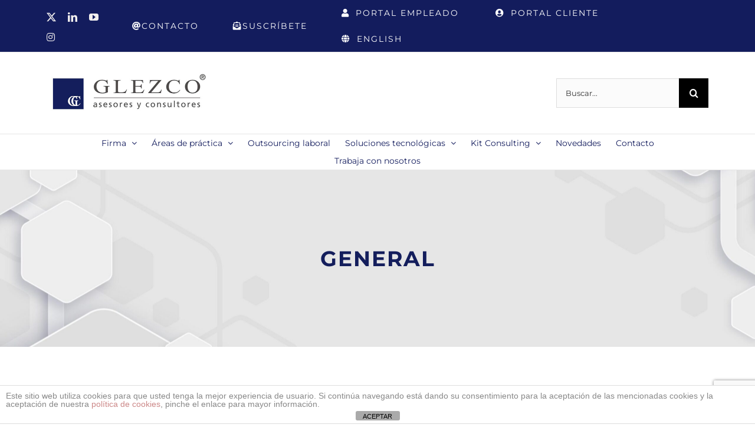

--- FILE ---
content_type: text/html; charset=UTF-8
request_url: https://glezco.com/category/general/page/15/
body_size: 21572
content:
<!DOCTYPE html>
<html class="avada-html-layout-wide avada-html-header-position-top avada-html-is-archive" lang="es-ES" prefix="og: http://ogp.me/ns# fb: http://ogp.me/ns/fb#">
<head>
	<meta http-equiv="X-UA-Compatible" content="IE=edge" />
	<meta http-equiv="Content-Type" content="text/html; charset=utf-8"/>
	<meta name="viewport" content="width=device-width, initial-scale=1" />
	<meta name='robots' content='index, follow, max-image-preview:large, max-snippet:-1, max-video-preview:-1' />

	<!-- This site is optimized with the Yoast SEO plugin v26.7 - https://yoast.com/wordpress/plugins/seo/ -->
	<title>GENERAL archivos - Página 15 de 69 - Glezco Asesores y Consultores</title>
	<link rel="canonical" href="https://glezco.com/category/general/page/15/" />
	<link rel="prev" href="https://glezco.com/category/general/page/14/" />
	<link rel="next" href="https://glezco.com/category/general/page/16/" />
	<meta property="og:locale" content="es_ES" />
	<meta property="og:type" content="article" />
	<meta property="og:title" content="GENERAL archivos - Página 15 de 69 - Glezco Asesores y Consultores" />
	<meta property="og:url" content="https://glezco.com/category/general/" />
	<meta property="og:site_name" content="Glezco Asesores y Consultores" />
	<meta name="twitter:card" content="summary_large_image" />
	<meta name="twitter:site" content="@glezco_asesores" />
	<script type="application/ld+json" class="yoast-schema-graph">{"@context":"https://schema.org","@graph":[{"@type":"CollectionPage","@id":"https://glezco.com/category/general/","url":"https://glezco.com/category/general/page/15/","name":"GENERAL archivos - Página 15 de 69 - Glezco Asesores y Consultores","isPartOf":{"@id":"https://glezco.com/#website"},"primaryImageOfPage":{"@id":"https://glezco.com/category/general/page/15/#primaryimage"},"image":{"@id":"https://glezco.com/category/general/page/15/#primaryimage"},"thumbnailUrl":"https://glezco.com/wp-content/uploads/2025/04/Comunicacion-Glezco-7.jpg","breadcrumb":{"@id":"https://glezco.com/category/general/page/15/#breadcrumb"},"inLanguage":"es"},{"@type":"ImageObject","inLanguage":"es","@id":"https://glezco.com/category/general/page/15/#primaryimage","url":"https://glezco.com/wp-content/uploads/2025/04/Comunicacion-Glezco-7.jpg","contentUrl":"https://glezco.com/wp-content/uploads/2025/04/Comunicacion-Glezco-7.jpg","width":1920,"height":1080},{"@type":"BreadcrumbList","@id":"https://glezco.com/category/general/page/15/#breadcrumb","itemListElement":[{"@type":"ListItem","position":1,"name":"Portada","item":"https://glezco.com/"},{"@type":"ListItem","position":2,"name":"GENERAL"}]},{"@type":"WebSite","@id":"https://glezco.com/#website","url":"https://glezco.com/","name":"Glezco Asesores y Consultores","description":"Líderes en asesoría y consultoría nacional e internacional","potentialAction":[{"@type":"SearchAction","target":{"@type":"EntryPoint","urlTemplate":"https://glezco.com/?s={search_term_string}"},"query-input":{"@type":"PropertyValueSpecification","valueRequired":true,"valueName":"search_term_string"}}],"inLanguage":"es"}]}</script>
	<!-- / Yoast SEO plugin. -->


<link rel="alternate" type="application/rss+xml" title="Glezco Asesores y Consultores &raquo; Feed" href="https://glezco.com/feed/" />
<link rel="alternate" type="application/rss+xml" title="Glezco Asesores y Consultores &raquo; Feed de los comentarios" href="https://glezco.com/comments/feed/" />
								<link rel="icon" href="https://glezco.com/wp-content/uploads/2020/05/favicon.jpg" type="image/jpeg" />
		
					<!-- Apple Touch Icon -->
						<link rel="apple-touch-icon" sizes="180x180" href="https://glezco.com/wp-content/uploads/2020/05/favicon.jpg" type="image/jpeg">
		
					<!-- Android Icon -->
						<link rel="icon" sizes="192x192" href="https://glezco.com/wp-content/uploads/2020/05/favicon.jpg" type="image/jpeg">
		
					<!-- MS Edge Icon -->
						<meta name="msapplication-TileImage" content="https://glezco.com/wp-content/uploads/2020/05/favicon.jpg" type="image/jpeg">
				<link rel="alternate" type="application/rss+xml" title="Glezco Asesores y Consultores &raquo; Categoría GENERAL del feed" href="https://glezco.com/category/general/feed/" />
				
		<meta property="og:locale" content="es_ES"/>
		<meta property="og:type" content="article"/>
		<meta property="og:site_name" content="Glezco Asesores y Consultores"/>
		<meta property="og:title" content="GENERAL archivos - Página 15 de 69 - Glezco Asesores y Consultores"/>
				<meta property="og:url" content="https://glezco.com/vender-a-un-search-fund-garantiza-continuidad-y-cuidado-para-una-familia-empresaria/"/>
																				<meta property="og:image" content="https://glezco.com/wp-content/uploads/2025/04/Comunicacion-Glezco-7.jpg"/>
		<meta property="og:image:width" content="1920"/>
		<meta property="og:image:height" content="1080"/>
		<meta property="og:image:type" content="image/jpeg"/>
						<!-- This site uses the Google Analytics by MonsterInsights plugin v9.11.0 - Using Analytics tracking - https://www.monsterinsights.com/ -->
							<script src="//www.googletagmanager.com/gtag/js?id=G-PLSWMHKDJ1"  data-cfasync="false" data-wpfc-render="false" type="text/javascript" async></script>
			<script data-cfasync="false" data-wpfc-render="false" type="text/javascript">
				var mi_version = '9.11.0';
				var mi_track_user = true;
				var mi_no_track_reason = '';
								var MonsterInsightsDefaultLocations = {"page_location":"https:\/\/glezco.com\/category\/general\/page\/15\/"};
								if ( typeof MonsterInsightsPrivacyGuardFilter === 'function' ) {
					var MonsterInsightsLocations = (typeof MonsterInsightsExcludeQuery === 'object') ? MonsterInsightsPrivacyGuardFilter( MonsterInsightsExcludeQuery ) : MonsterInsightsPrivacyGuardFilter( MonsterInsightsDefaultLocations );
				} else {
					var MonsterInsightsLocations = (typeof MonsterInsightsExcludeQuery === 'object') ? MonsterInsightsExcludeQuery : MonsterInsightsDefaultLocations;
				}

								var disableStrs = [
										'ga-disable-G-PLSWMHKDJ1',
									];

				/* Function to detect opted out users */
				function __gtagTrackerIsOptedOut() {
					for (var index = 0; index < disableStrs.length; index++) {
						if (document.cookie.indexOf(disableStrs[index] + '=true') > -1) {
							return true;
						}
					}

					return false;
				}

				/* Disable tracking if the opt-out cookie exists. */
				if (__gtagTrackerIsOptedOut()) {
					for (var index = 0; index < disableStrs.length; index++) {
						window[disableStrs[index]] = true;
					}
				}

				/* Opt-out function */
				function __gtagTrackerOptout() {
					for (var index = 0; index < disableStrs.length; index++) {
						document.cookie = disableStrs[index] + '=true; expires=Thu, 31 Dec 2099 23:59:59 UTC; path=/';
						window[disableStrs[index]] = true;
					}
				}

				if ('undefined' === typeof gaOptout) {
					function gaOptout() {
						__gtagTrackerOptout();
					}
				}
								window.dataLayer = window.dataLayer || [];

				window.MonsterInsightsDualTracker = {
					helpers: {},
					trackers: {},
				};
				if (mi_track_user) {
					function __gtagDataLayer() {
						dataLayer.push(arguments);
					}

					function __gtagTracker(type, name, parameters) {
						if (!parameters) {
							parameters = {};
						}

						if (parameters.send_to) {
							__gtagDataLayer.apply(null, arguments);
							return;
						}

						if (type === 'event') {
														parameters.send_to = monsterinsights_frontend.v4_id;
							var hookName = name;
							if (typeof parameters['event_category'] !== 'undefined') {
								hookName = parameters['event_category'] + ':' + name;
							}

							if (typeof MonsterInsightsDualTracker.trackers[hookName] !== 'undefined') {
								MonsterInsightsDualTracker.trackers[hookName](parameters);
							} else {
								__gtagDataLayer('event', name, parameters);
							}
							
						} else {
							__gtagDataLayer.apply(null, arguments);
						}
					}

					__gtagTracker('js', new Date());
					__gtagTracker('set', {
						'developer_id.dZGIzZG': true,
											});
					if ( MonsterInsightsLocations.page_location ) {
						__gtagTracker('set', MonsterInsightsLocations);
					}
										__gtagTracker('config', 'G-PLSWMHKDJ1', {"forceSSL":"true","link_attribution":"true"} );
										window.gtag = __gtagTracker;										(function () {
						/* https://developers.google.com/analytics/devguides/collection/analyticsjs/ */
						/* ga and __gaTracker compatibility shim. */
						var noopfn = function () {
							return null;
						};
						var newtracker = function () {
							return new Tracker();
						};
						var Tracker = function () {
							return null;
						};
						var p = Tracker.prototype;
						p.get = noopfn;
						p.set = noopfn;
						p.send = function () {
							var args = Array.prototype.slice.call(arguments);
							args.unshift('send');
							__gaTracker.apply(null, args);
						};
						var __gaTracker = function () {
							var len = arguments.length;
							if (len === 0) {
								return;
							}
							var f = arguments[len - 1];
							if (typeof f !== 'object' || f === null || typeof f.hitCallback !== 'function') {
								if ('send' === arguments[0]) {
									var hitConverted, hitObject = false, action;
									if ('event' === arguments[1]) {
										if ('undefined' !== typeof arguments[3]) {
											hitObject = {
												'eventAction': arguments[3],
												'eventCategory': arguments[2],
												'eventLabel': arguments[4],
												'value': arguments[5] ? arguments[5] : 1,
											}
										}
									}
									if ('pageview' === arguments[1]) {
										if ('undefined' !== typeof arguments[2]) {
											hitObject = {
												'eventAction': 'page_view',
												'page_path': arguments[2],
											}
										}
									}
									if (typeof arguments[2] === 'object') {
										hitObject = arguments[2];
									}
									if (typeof arguments[5] === 'object') {
										Object.assign(hitObject, arguments[5]);
									}
									if ('undefined' !== typeof arguments[1].hitType) {
										hitObject = arguments[1];
										if ('pageview' === hitObject.hitType) {
											hitObject.eventAction = 'page_view';
										}
									}
									if (hitObject) {
										action = 'timing' === arguments[1].hitType ? 'timing_complete' : hitObject.eventAction;
										hitConverted = mapArgs(hitObject);
										__gtagTracker('event', action, hitConverted);
									}
								}
								return;
							}

							function mapArgs(args) {
								var arg, hit = {};
								var gaMap = {
									'eventCategory': 'event_category',
									'eventAction': 'event_action',
									'eventLabel': 'event_label',
									'eventValue': 'event_value',
									'nonInteraction': 'non_interaction',
									'timingCategory': 'event_category',
									'timingVar': 'name',
									'timingValue': 'value',
									'timingLabel': 'event_label',
									'page': 'page_path',
									'location': 'page_location',
									'title': 'page_title',
									'referrer' : 'page_referrer',
								};
								for (arg in args) {
																		if (!(!args.hasOwnProperty(arg) || !gaMap.hasOwnProperty(arg))) {
										hit[gaMap[arg]] = args[arg];
									} else {
										hit[arg] = args[arg];
									}
								}
								return hit;
							}

							try {
								f.hitCallback();
							} catch (ex) {
							}
						};
						__gaTracker.create = newtracker;
						__gaTracker.getByName = newtracker;
						__gaTracker.getAll = function () {
							return [];
						};
						__gaTracker.remove = noopfn;
						__gaTracker.loaded = true;
						window['__gaTracker'] = __gaTracker;
					})();
									} else {
										console.log("");
					(function () {
						function __gtagTracker() {
							return null;
						}

						window['__gtagTracker'] = __gtagTracker;
						window['gtag'] = __gtagTracker;
					})();
									}
			</script>
							<!-- / Google Analytics by MonsterInsights -->
		<style id='wp-img-auto-sizes-contain-inline-css' type='text/css'>
img:is([sizes=auto i],[sizes^="auto," i]){contain-intrinsic-size:3000px 1500px}
/*# sourceURL=wp-img-auto-sizes-contain-inline-css */
</style>
<style id='wp-emoji-styles-inline-css' type='text/css'>

	img.wp-smiley, img.emoji {
		display: inline !important;
		border: none !important;
		box-shadow: none !important;
		height: 1em !important;
		width: 1em !important;
		margin: 0 0.07em !important;
		vertical-align: -0.1em !important;
		background: none !important;
		padding: 0 !important;
	}
/*# sourceURL=wp-emoji-styles-inline-css */
</style>
<link rel='stylesheet' id='front-estilos-css' href='https://glezco.com/wp-content/plugins/asesor-cookies-para-la-ley-en-espana/html/front/estilos.css?ver=6.9' type='text/css' media='all' />
<link rel='stylesheet' id='newsletter-css' href='https://glezco.com/wp-content/plugins/newsletter/style.css?ver=9.1.0' type='text/css' media='all' />
<link rel='stylesheet' id='cf7cf-style-css' href='https://glezco.com/wp-content/plugins/cf7-conditional-fields/style.css?ver=2.6.7' type='text/css' media='all' />
<link rel='stylesheet' id='fusion-dynamic-css-css' href='https://glezco.com/wp-content/uploads/fusion-styles/6e297eefc4117191e640af97389f036f.min.css?ver=3.14.2' type='text/css' media='all' />
<script type="text/javascript" src="https://glezco.com/wp-content/plugins/google-analytics-for-wordpress/assets/js/frontend-gtag.min.js?ver=9.11.0" id="monsterinsights-frontend-script-js" async="async" data-wp-strategy="async"></script>
<script data-cfasync="false" data-wpfc-render="false" type="text/javascript" id='monsterinsights-frontend-script-js-extra'>/* <![CDATA[ */
var monsterinsights_frontend = {"js_events_tracking":"true","download_extensions":"doc,pdf,ppt,zip,xls,docx,pptx,xlsx","inbound_paths":"[{\"path\":\"\\\/go\\\/\",\"label\":\"affiliate\"},{\"path\":\"\\\/recommend\\\/\",\"label\":\"affiliate\"}]","home_url":"https:\/\/glezco.com","hash_tracking":"false","v4_id":"G-PLSWMHKDJ1"};/* ]]> */
</script>
<script type="text/javascript" src="https://glezco.com/wp-includes/js/jquery/jquery.min.js?ver=3.7.1" id="jquery-core-js"></script>
<script type="text/javascript" src="https://glezco.com/wp-includes/js/jquery/jquery-migrate.min.js?ver=3.4.1" id="jquery-migrate-js"></script>
<script type="text/javascript" id="front-principal-js-extra">
/* <![CDATA[ */
var cdp_cookies_info = {"url_plugin":"https://glezco.com/wp-content/plugins/asesor-cookies-para-la-ley-en-espana/plugin.php","url_admin_ajax":"https://glezco.com/wp-admin/admin-ajax.php"};
//# sourceURL=front-principal-js-extra
/* ]]> */
</script>
<script type="text/javascript" src="https://glezco.com/wp-content/plugins/asesor-cookies-para-la-ley-en-espana/html/front/principal.js?ver=6.9" id="front-principal-js"></script>
<link rel="https://api.w.org/" href="https://glezco.com/wp-json/" /><link rel="alternate" title="JSON" type="application/json" href="https://glezco.com/wp-json/wp/v2/categories/1016" /><link rel="EditURI" type="application/rsd+xml" title="RSD" href="https://glezco.com/xmlrpc.php?rsd" />
<meta name="generator" content="WordPress 6.9" />
<style type="text/css" id="css-fb-visibility">@media screen and (max-width: 640px){.fusion-no-small-visibility{display:none !important;}body .sm-text-align-center{text-align:center !important;}body .sm-text-align-left{text-align:left !important;}body .sm-text-align-right{text-align:right !important;}body .sm-text-align-justify{text-align:justify !important;}body .sm-flex-align-center{justify-content:center !important;}body .sm-flex-align-flex-start{justify-content:flex-start !important;}body .sm-flex-align-flex-end{justify-content:flex-end !important;}body .sm-mx-auto{margin-left:auto !important;margin-right:auto !important;}body .sm-ml-auto{margin-left:auto !important;}body .sm-mr-auto{margin-right:auto !important;}body .fusion-absolute-position-small{position:absolute;width:100%;}.awb-sticky.awb-sticky-small{ position: sticky; top: var(--awb-sticky-offset,0); }}@media screen and (min-width: 641px) and (max-width: 1024px){.fusion-no-medium-visibility{display:none !important;}body .md-text-align-center{text-align:center !important;}body .md-text-align-left{text-align:left !important;}body .md-text-align-right{text-align:right !important;}body .md-text-align-justify{text-align:justify !important;}body .md-flex-align-center{justify-content:center !important;}body .md-flex-align-flex-start{justify-content:flex-start !important;}body .md-flex-align-flex-end{justify-content:flex-end !important;}body .md-mx-auto{margin-left:auto !important;margin-right:auto !important;}body .md-ml-auto{margin-left:auto !important;}body .md-mr-auto{margin-right:auto !important;}body .fusion-absolute-position-medium{position:absolute;width:100%;}.awb-sticky.awb-sticky-medium{ position: sticky; top: var(--awb-sticky-offset,0); }}@media screen and (min-width: 1025px){.fusion-no-large-visibility{display:none !important;}body .lg-text-align-center{text-align:center !important;}body .lg-text-align-left{text-align:left !important;}body .lg-text-align-right{text-align:right !important;}body .lg-text-align-justify{text-align:justify !important;}body .lg-flex-align-center{justify-content:center !important;}body .lg-flex-align-flex-start{justify-content:flex-start !important;}body .lg-flex-align-flex-end{justify-content:flex-end !important;}body .lg-mx-auto{margin-left:auto !important;margin-right:auto !important;}body .lg-ml-auto{margin-left:auto !important;}body .lg-mr-auto{margin-right:auto !important;}body .fusion-absolute-position-large{position:absolute;width:100%;}.awb-sticky.awb-sticky-large{ position: sticky; top: var(--awb-sticky-offset,0); }}</style>		<style type="text/css" id="wp-custom-css">
			#webinar-posts > h2 {
	font-size: 15px !important;	
}

.fusion-alignleft {
	display: flex;
	align-items: center;
	font-size: 15px;
	justify-content: space-evenly;
}

#listado-webinars article{
	margin: 0;
}

.glezco-header-container {
	display: flex;
}

body:not(.home) #wrapper .post-content #listado-webinars h2 {
	font-size: 15px !important;
	margin: 0 0 10px 0;
}

body:not(.home) #wrapper .post-content #listado-webinars h2::before {
	content: "➤";
	position: absolute;
	left: -20px;
	color: #456dc6;

}

.glezco-header-button .fusion-button {
	background: white !important;
	border: 1px solid #131c5d;
	color: #131c5d;
	margin-right: 10px;
}

@media (max-width: 600px) {
 .glezco-header-container {
	 flex-direction: column;
	 margin-top: 20px;
	 display:none;
	}
	
	.glezco-header-button .fusion-button {
		margin-bottom: 10px;
		width: 100%;
	}
}		</style>
				<script type="text/javascript">
			var doc = document.documentElement;
			doc.setAttribute( 'data-useragent', navigator.userAgent );
		</script>
						<style type="text/css" id="c4wp-checkout-css">
					.woocommerce-checkout .c4wp_captcha_field {
						margin-bottom: 10px;
						margin-top: 15px;
						position: relative;
						display: inline-block;
					}
				</style>
								<style type="text/css" id="c4wp-lp-form-css">
					.login-action-lostpassword.login form.shake {
						animation: none;
						animation-iteration-count: 0;
						transform: none !important;
					}
				</style>
							<style type="text/css" id="c4wp-v3-lp-form-css">
				.login #login, .login #lostpasswordform {
					min-width: 350px !important;
				}
				.wpforms-field-c4wp iframe {
					width: 100% !important;
				}
			</style>
			
	<style id='global-styles-inline-css' type='text/css'>
:root{--wp--preset--aspect-ratio--square: 1;--wp--preset--aspect-ratio--4-3: 4/3;--wp--preset--aspect-ratio--3-4: 3/4;--wp--preset--aspect-ratio--3-2: 3/2;--wp--preset--aspect-ratio--2-3: 2/3;--wp--preset--aspect-ratio--16-9: 16/9;--wp--preset--aspect-ratio--9-16: 9/16;--wp--preset--color--black: #000000;--wp--preset--color--cyan-bluish-gray: #abb8c3;--wp--preset--color--white: #ffffff;--wp--preset--color--pale-pink: #f78da7;--wp--preset--color--vivid-red: #cf2e2e;--wp--preset--color--luminous-vivid-orange: #ff6900;--wp--preset--color--luminous-vivid-amber: #fcb900;--wp--preset--color--light-green-cyan: #7bdcb5;--wp--preset--color--vivid-green-cyan: #00d084;--wp--preset--color--pale-cyan-blue: #8ed1fc;--wp--preset--color--vivid-cyan-blue: #0693e3;--wp--preset--color--vivid-purple: #9b51e0;--wp--preset--color--awb-color-1: rgba(255,255,255,1);--wp--preset--color--awb-color-2: rgba(245,245,245,1);--wp--preset--color--awb-color-3: rgba(232,232,232,1);--wp--preset--color--awb-color-4: rgba(254,208,61,1);--wp--preset--color--awb-color-5: rgba(158,158,158,1);--wp--preset--color--awb-color-6: rgba(116,116,116,1);--wp--preset--color--awb-color-7: rgba(51,51,51,1);--wp--preset--color--awb-color-8: rgba(19,28,93,1);--wp--preset--color--awb-color-custom-10: rgba(31,60,124,1);--wp--preset--color--awb-color-custom-11: rgba(221,221,221,1);--wp--preset--color--awb-color-custom-12: rgba(234,232,232,1);--wp--preset--color--awb-color-custom-13: rgba(229,229,229,1);--wp--preset--color--awb-color-custom-14: rgba(122,122,122,1);--wp--preset--color--awb-color-custom-15: rgba(235,234,234,1);--wp--preset--color--awb-color-custom-16: rgba(235,234,234,0.8);--wp--preset--gradient--vivid-cyan-blue-to-vivid-purple: linear-gradient(135deg,rgb(6,147,227) 0%,rgb(155,81,224) 100%);--wp--preset--gradient--light-green-cyan-to-vivid-green-cyan: linear-gradient(135deg,rgb(122,220,180) 0%,rgb(0,208,130) 100%);--wp--preset--gradient--luminous-vivid-amber-to-luminous-vivid-orange: linear-gradient(135deg,rgb(252,185,0) 0%,rgb(255,105,0) 100%);--wp--preset--gradient--luminous-vivid-orange-to-vivid-red: linear-gradient(135deg,rgb(255,105,0) 0%,rgb(207,46,46) 100%);--wp--preset--gradient--very-light-gray-to-cyan-bluish-gray: linear-gradient(135deg,rgb(238,238,238) 0%,rgb(169,184,195) 100%);--wp--preset--gradient--cool-to-warm-spectrum: linear-gradient(135deg,rgb(74,234,220) 0%,rgb(151,120,209) 20%,rgb(207,42,186) 40%,rgb(238,44,130) 60%,rgb(251,105,98) 80%,rgb(254,248,76) 100%);--wp--preset--gradient--blush-light-purple: linear-gradient(135deg,rgb(255,206,236) 0%,rgb(152,150,240) 100%);--wp--preset--gradient--blush-bordeaux: linear-gradient(135deg,rgb(254,205,165) 0%,rgb(254,45,45) 50%,rgb(107,0,62) 100%);--wp--preset--gradient--luminous-dusk: linear-gradient(135deg,rgb(255,203,112) 0%,rgb(199,81,192) 50%,rgb(65,88,208) 100%);--wp--preset--gradient--pale-ocean: linear-gradient(135deg,rgb(255,245,203) 0%,rgb(182,227,212) 50%,rgb(51,167,181) 100%);--wp--preset--gradient--electric-grass: linear-gradient(135deg,rgb(202,248,128) 0%,rgb(113,206,126) 100%);--wp--preset--gradient--midnight: linear-gradient(135deg,rgb(2,3,129) 0%,rgb(40,116,252) 100%);--wp--preset--font-size--small: 12px;--wp--preset--font-size--medium: 20px;--wp--preset--font-size--large: 24px;--wp--preset--font-size--x-large: 42px;--wp--preset--font-size--normal: 16px;--wp--preset--font-size--xlarge: 32px;--wp--preset--font-size--huge: 48px;--wp--preset--spacing--20: 0.44rem;--wp--preset--spacing--30: 0.67rem;--wp--preset--spacing--40: 1rem;--wp--preset--spacing--50: 1.5rem;--wp--preset--spacing--60: 2.25rem;--wp--preset--spacing--70: 3.38rem;--wp--preset--spacing--80: 5.06rem;--wp--preset--shadow--natural: 6px 6px 9px rgba(0, 0, 0, 0.2);--wp--preset--shadow--deep: 12px 12px 50px rgba(0, 0, 0, 0.4);--wp--preset--shadow--sharp: 6px 6px 0px rgba(0, 0, 0, 0.2);--wp--preset--shadow--outlined: 6px 6px 0px -3px rgb(255, 255, 255), 6px 6px rgb(0, 0, 0);--wp--preset--shadow--crisp: 6px 6px 0px rgb(0, 0, 0);}:where(.is-layout-flex){gap: 0.5em;}:where(.is-layout-grid){gap: 0.5em;}body .is-layout-flex{display: flex;}.is-layout-flex{flex-wrap: wrap;align-items: center;}.is-layout-flex > :is(*, div){margin: 0;}body .is-layout-grid{display: grid;}.is-layout-grid > :is(*, div){margin: 0;}:where(.wp-block-columns.is-layout-flex){gap: 2em;}:where(.wp-block-columns.is-layout-grid){gap: 2em;}:where(.wp-block-post-template.is-layout-flex){gap: 1.25em;}:where(.wp-block-post-template.is-layout-grid){gap: 1.25em;}.has-black-color{color: var(--wp--preset--color--black) !important;}.has-cyan-bluish-gray-color{color: var(--wp--preset--color--cyan-bluish-gray) !important;}.has-white-color{color: var(--wp--preset--color--white) !important;}.has-pale-pink-color{color: var(--wp--preset--color--pale-pink) !important;}.has-vivid-red-color{color: var(--wp--preset--color--vivid-red) !important;}.has-luminous-vivid-orange-color{color: var(--wp--preset--color--luminous-vivid-orange) !important;}.has-luminous-vivid-amber-color{color: var(--wp--preset--color--luminous-vivid-amber) !important;}.has-light-green-cyan-color{color: var(--wp--preset--color--light-green-cyan) !important;}.has-vivid-green-cyan-color{color: var(--wp--preset--color--vivid-green-cyan) !important;}.has-pale-cyan-blue-color{color: var(--wp--preset--color--pale-cyan-blue) !important;}.has-vivid-cyan-blue-color{color: var(--wp--preset--color--vivid-cyan-blue) !important;}.has-vivid-purple-color{color: var(--wp--preset--color--vivid-purple) !important;}.has-black-background-color{background-color: var(--wp--preset--color--black) !important;}.has-cyan-bluish-gray-background-color{background-color: var(--wp--preset--color--cyan-bluish-gray) !important;}.has-white-background-color{background-color: var(--wp--preset--color--white) !important;}.has-pale-pink-background-color{background-color: var(--wp--preset--color--pale-pink) !important;}.has-vivid-red-background-color{background-color: var(--wp--preset--color--vivid-red) !important;}.has-luminous-vivid-orange-background-color{background-color: var(--wp--preset--color--luminous-vivid-orange) !important;}.has-luminous-vivid-amber-background-color{background-color: var(--wp--preset--color--luminous-vivid-amber) !important;}.has-light-green-cyan-background-color{background-color: var(--wp--preset--color--light-green-cyan) !important;}.has-vivid-green-cyan-background-color{background-color: var(--wp--preset--color--vivid-green-cyan) !important;}.has-pale-cyan-blue-background-color{background-color: var(--wp--preset--color--pale-cyan-blue) !important;}.has-vivid-cyan-blue-background-color{background-color: var(--wp--preset--color--vivid-cyan-blue) !important;}.has-vivid-purple-background-color{background-color: var(--wp--preset--color--vivid-purple) !important;}.has-black-border-color{border-color: var(--wp--preset--color--black) !important;}.has-cyan-bluish-gray-border-color{border-color: var(--wp--preset--color--cyan-bluish-gray) !important;}.has-white-border-color{border-color: var(--wp--preset--color--white) !important;}.has-pale-pink-border-color{border-color: var(--wp--preset--color--pale-pink) !important;}.has-vivid-red-border-color{border-color: var(--wp--preset--color--vivid-red) !important;}.has-luminous-vivid-orange-border-color{border-color: var(--wp--preset--color--luminous-vivid-orange) !important;}.has-luminous-vivid-amber-border-color{border-color: var(--wp--preset--color--luminous-vivid-amber) !important;}.has-light-green-cyan-border-color{border-color: var(--wp--preset--color--light-green-cyan) !important;}.has-vivid-green-cyan-border-color{border-color: var(--wp--preset--color--vivid-green-cyan) !important;}.has-pale-cyan-blue-border-color{border-color: var(--wp--preset--color--pale-cyan-blue) !important;}.has-vivid-cyan-blue-border-color{border-color: var(--wp--preset--color--vivid-cyan-blue) !important;}.has-vivid-purple-border-color{border-color: var(--wp--preset--color--vivid-purple) !important;}.has-vivid-cyan-blue-to-vivid-purple-gradient-background{background: var(--wp--preset--gradient--vivid-cyan-blue-to-vivid-purple) !important;}.has-light-green-cyan-to-vivid-green-cyan-gradient-background{background: var(--wp--preset--gradient--light-green-cyan-to-vivid-green-cyan) !important;}.has-luminous-vivid-amber-to-luminous-vivid-orange-gradient-background{background: var(--wp--preset--gradient--luminous-vivid-amber-to-luminous-vivid-orange) !important;}.has-luminous-vivid-orange-to-vivid-red-gradient-background{background: var(--wp--preset--gradient--luminous-vivid-orange-to-vivid-red) !important;}.has-very-light-gray-to-cyan-bluish-gray-gradient-background{background: var(--wp--preset--gradient--very-light-gray-to-cyan-bluish-gray) !important;}.has-cool-to-warm-spectrum-gradient-background{background: var(--wp--preset--gradient--cool-to-warm-spectrum) !important;}.has-blush-light-purple-gradient-background{background: var(--wp--preset--gradient--blush-light-purple) !important;}.has-blush-bordeaux-gradient-background{background: var(--wp--preset--gradient--blush-bordeaux) !important;}.has-luminous-dusk-gradient-background{background: var(--wp--preset--gradient--luminous-dusk) !important;}.has-pale-ocean-gradient-background{background: var(--wp--preset--gradient--pale-ocean) !important;}.has-electric-grass-gradient-background{background: var(--wp--preset--gradient--electric-grass) !important;}.has-midnight-gradient-background{background: var(--wp--preset--gradient--midnight) !important;}.has-small-font-size{font-size: var(--wp--preset--font-size--small) !important;}.has-medium-font-size{font-size: var(--wp--preset--font-size--medium) !important;}.has-large-font-size{font-size: var(--wp--preset--font-size--large) !important;}.has-x-large-font-size{font-size: var(--wp--preset--font-size--x-large) !important;}
/*# sourceURL=global-styles-inline-css */
</style>
</head>

<body class="archive paged category category-general category-1016 paged-15 category-paged-15 wp-theme-Avada wp-child-theme-Avada-Child-Theme fusion-image-hovers fusion-pagination-sizing fusion-button_type-flat fusion-button_span-no fusion-button_gradient-linear avada-image-rollover-circle-yes avada-image-rollover-yes avada-image-rollover-direction-center_vertical fusion-body ltr fusion-sticky-header avada-has-rev-slider-styles fusion-disable-outline fusion-sub-menu-slide mobile-logo-pos-left layout-wide-mode avada-has-boxed-modal-shadow-none layout-scroll-offset-full fusion-top-header menu-text-align-center mobile-menu-design-modern fusion-show-pagination-text fusion-header-layout-v4 avada-responsive avada-footer-fx-none avada-menu-highlight-style-background fusion-search-form-classic fusion-main-menu-search-dropdown fusion-avatar-square avada-dropdown-styles avada-blog-layout-grid avada-blog-archive-layout-grid avada-header-shadow-no avada-menu-icon-position-left avada-has-megamenu-shadow avada-has-mainmenu-dropdown-divider avada-has-header-100-width avada-has-pagetitle-bg-full avada-has-100-footer avada-has-breadcrumb-mobile-hidden avada-has-titlebar-bar_and_content avada-social-full-transparent avada-has-pagination-padding avada-flyout-menu-direction-fade avada-ec-views-v1" data-awb-post-id="17110">
		<a class="skip-link screen-reader-text" href="#content">Saltar al contenido</a>

	<div id="boxed-wrapper">
		
		<div id="wrapper" class="fusion-wrapper">
			<div id="home" style="position:relative;top:-1px;"></div>
							
					
			<header class="fusion-header-wrapper">
				<div class="fusion-header-v4 fusion-logo-alignment fusion-logo-left fusion-sticky-menu-1 fusion-sticky-logo- fusion-mobile-logo-1 fusion-sticky-menu-only fusion-header-menu-align-center fusion-mobile-menu-design-modern">
					
<div class="fusion-secondary-header">
	<div class="fusion-row">
					<div class="fusion-alignleft">
				<div class="fusion-social-links-header"><div class="fusion-social-networks"><div class="fusion-social-networks-wrapper"><a  class="fusion-social-network-icon fusion-tooltip fusion-twitter awb-icon-twitter" style data-placement="bottom" data-title="X" data-toggle="tooltip" title="X" href="https://twitter.com/glezco_asesores" target="_blank" rel="noopener noreferrer"><span class="screen-reader-text">X</span></a><a  class="fusion-social-network-icon fusion-tooltip fusion-linkedin awb-icon-linkedin" style data-placement="bottom" data-title="LinkedIn" data-toggle="tooltip" title="LinkedIn" href="https://www.linkedin.com/company/glezco-asesores-y-consultores/" target="_blank" rel="noopener noreferrer"><span class="screen-reader-text">LinkedIn</span></a><a  class="fusion-social-network-icon fusion-tooltip fusion-youtube awb-icon-youtube" style data-placement="bottom" data-title="YouTube" data-toggle="tooltip" title="YouTube" href="https://www.youtube.com/@glezcoasesoresyconsultores4729" target="_blank" rel="noopener noreferrer"><span class="screen-reader-text">YouTube</span></a><a  class="fusion-social-network-icon fusion-tooltip fa-instagram fab" style data-placement="bottom" data-title="Instagram" data-toggle="tooltip" title="Instagram" href="https://instagram.com/glezco_asesores?igshid=YmMyMTA2M2Y=" target="_blank" rel="noopener noreferrer"><span class="screen-reader-text">Instagram</span></a></div></div></div>				<!-- Phone --> 
				<!--<a href="tel:0034942226868" style="color: white;float:left;">(+34) 942 22 68 68</a>  | <a href="tel:0034918266344" style="color: white"> (+34) 918 26 63 44</a>-->
				<!-- Email -->
				<!--<a href="mailto:info@glezco.com" style="color: white;float:left;">info@glezco.com</a>-->
                <!-- CONTACTO -->  
				<a href="https://glezco.com/contacto/" class="fusion-background-highlight"><span class="menu-text fusion-button button-default button-large"><span><i class="fas fa-at"></i> </span><span style="padding-left: 0px;">Contacto</span></span></a> 
				<!-- SUSCRÍBETE -->  
				<a href="https://glezco.com/suscripciones/" class="fusion-background-highlight"><span class="menu-text fusion-button button-default button-large"><span><i class="fas fa-envelope-open-text"></i>  </span><span style="padding-left: 0px;">Suscríbete</span></span></a> 
			
			</div>
							<div class="fusion-alignright">
				<div class="fusion-contact-info"><span class="fusion-contact-info-phone-number"><!-- PORTAL EMPLEADO --><a href="https://intranet.glezco.com/portal/?lo=Glezco" title="Acceder" class="fusion-background-highlight"><span class="menu-text fusion-button button-default button-large"><span><i class="glyphicon fa-user fas"></i></span><span style="padding-left: 10px;">Portal empleado</span></span></a>  <!-- PORTAL CLIENTE --><a href="https://glezco.kabiku.es/login/" title="Acceder"   class="fusion-background-highlight"><span class="menu-text fusion-button button-default button-large"><span><i class="glyphicon fa-user-circle fas"></i></span><span style="padding-left: 10px;">Portal cliente</span></span></a> <!-- CAMBIO DE IDIOMA -->  <a href="https://glezco.com/en/home-2/" title="Change"   class="fusion-background-highlight"><span class="menu-text fusion-button button-default button-large"><span><i class="glyphicon fa-globe fas"></i></span><span style="padding-left: 10px;">English</span></span></a></span></div>			</div>
				<!--
		<div id="emergencia-sanitaria" class="fusion-alignright" style="background: #1dc174;text-decoration: underline;text-decoration-color: currentcolor;text-decoration-color: white;font-size: 16px;">
			<div class="fusion-contact-info">
				<span class="fusion-contact-info-phone-number">
					<a href="https://glezco.com/ayuda-coronavirus/" style="color: white">Ayuda coronavirus</a>
				</span>
			</div>
		</div>
		-->
	</div>
	<!--
	<div class="fusion-row">				
		<div style="text-decoration-color: white;font-size: 16px;color: #2bee92;">
			<p style="font-size: 15px;text-align: center;">Desde GLEZCO te acompañamos 24 horas al día 7 días a la semana a través de nuestra atención telemática <a href="tel:942226868" style="color: white;text-decoration: underline;">942 22 68 68</a> / <a href="tel:918266344" style="color: white;text-decoration: underline;">91 82 66 344</a> <a href="mailto:info@glezco.com" style="color: white;text-decoration: underline;">info@glezco.com</a> <span>#glezcocontigo</span>  <span>#ayuda</span> coronavirus <span>#teletrabajo</span></p>
		</div>
	</div>
	-->
	
</div>

<style>
	
	@media(min-width: 1101px) {
		#emergencia-sanitaria {
			display: none;
		}
	
	}
</style>
<div class="fusion-header-sticky-height"></div>
<div class="fusion-sticky-header-wrapper"> <!-- start fusion sticky header wrapper -->
	<div class="fusion-header">
		<div class="fusion-row">
							<div class="fusion-logo" data-margin-top="0" data-margin-bottom="0px" data-margin-left="0px" data-margin-right="0px">
			<a class="fusion-logo-link"  href="https://glezco.com/" >

						<!-- standard logo -->
			<img src="https://glezco.com/wp-content/uploads/2019/01/glezco-asesores-consultores-logo-principal.jpg" srcset="https://glezco.com/wp-content/uploads/2019/01/glezco-asesores-consultores-logo-principal.jpg 1x, https://glezco.com/wp-content/uploads/2019/01/glezco-asesores-consultores-logo-principal.jpg 2x" width="550" height="155" style="max-height:155px;height:auto;" alt="Glezco Asesores y Consultores Logo" data-retina_logo_url="https://glezco.com/wp-content/uploads/2019/01/glezco-asesores-consultores-logo-principal.jpg" class="fusion-standard-logo" />

											<!-- mobile logo -->
				<img src="https://glezco.com/wp-content/uploads/2019/01/glezco-asesores-consultores-logo-principal.jpg" srcset="https://glezco.com/wp-content/uploads/2019/01/glezco-asesores-consultores-logo-principal.jpg 1x, https://glezco.com/wp-content/uploads/2019/01/glezco-asesores-consultores-logo-principal.jpg 2x" width="550" height="155" style="max-height:155px;height:auto;" alt="Glezco Asesores y Consultores Logo" data-retina_logo_url="https://glezco.com/wp-content/uploads/2019/01/glezco-asesores-consultores-logo-principal.jpg" class="fusion-mobile-logo" />
			
					</a>
			
<div class="fusion-header-content-3-wrapper">
			<div class="fusion-secondary-menu-search">
					<form role="search" class="searchform fusion-search-form  fusion-search-form-classic" method="get" action="https://glezco.com/">
			<div class="fusion-search-form-content">

				
				<div class="fusion-search-field search-field">
					<label><span class="screen-reader-text">Buscar:</span>
													<input type="search" value="" name="s" class="s" placeholder="Buscar..." required aria-required="true" aria-label="Buscar..."/>
											</label>
				</div>
				<div class="fusion-search-button search-button">
					<input type="submit" class="fusion-search-submit searchsubmit" aria-label="Buscar" value="&#xf002;" />
									</div>

				
			</div>


			
		</form>
				</div>
	</div>
</div>
								<div class="fusion-mobile-menu-icons">
							<a href="#" class="fusion-icon awb-icon-bars" aria-label="Alternar menú móvil" aria-expanded="false"></a>
		
		
		
			</div>
			
					</div>
	</div>
	<div class="fusion-secondary-main-menu">
		<div class="fusion-row">
			<nav class="fusion-main-menu" aria-label="Menú principal"><ul id="menu-menu-principal" class="fusion-menu"><li  id="menu-item-1719"  class="menu-item menu-item-type-post_type menu-item-object-page menu-item-has-children menu-item-1719 fusion-dropdown-menu"  data-item-id="1719"><a  href="https://glezco.com/firma/" class="fusion-background-highlight"><span class="menu-text">Firma</span> <span class="fusion-caret"><i class="fusion-dropdown-indicator" aria-hidden="true"></i></span></a><ul class="sub-menu"><li  id="menu-item-1811"  class="menu-item menu-item-type-post_type menu-item-object-page menu-item-1811 fusion-dropdown-submenu" ><a  href="https://glezco.com/firma/" class="fusion-background-highlight"><span>Nosotros</span></a></li><li  id="menu-item-2490"  class="menu-item menu-item-type-post_type menu-item-object-page menu-item-2490 fusion-dropdown-submenu" ><a  href="https://glezco.com/equipo-asesores-consultores/" class="fusion-background-highlight"><span>Equipo</span></a></li><li  id="menu-item-12139"  class="menu-item menu-item-type-post_type menu-item-object-page menu-item-12139 fusion-dropdown-submenu" ><a  href="https://glezco.com/firma/boks-international-2/" class="fusion-background-highlight"><span>BOKS International</span></a></li></ul></li><li  id="menu-item-1929"  class="menu-item menu-item-type-post_type menu-item-object-page menu-item-has-children menu-item-1929 fusion-megamenu-menu "  data-item-id="1929"><a  href="https://glezco.com/servicios-consultoria-empresarial/" class="fusion-background-highlight"><span class="menu-text">Áreas de práctica</span> <span class="fusion-caret"><i class="fusion-dropdown-indicator" aria-hidden="true"></i></span></a><div class="fusion-megamenu-wrapper fusion-columns-6 columns-per-row-6 columns-6 col-span-12 fusion-megamenu-fullwidth fusion-megamenu-width-site-width"><div class="row"><div class="fusion-megamenu-holder" style="width:1170px;" data-width="1170px"><ul class="fusion-megamenu"><li  id="menu-item-1289"  class="menu-item menu-item-type-post_type menu-item-object-page menu-item-1289 fusion-megamenu-submenu fusion-megamenu-submenu-notitle menu-item-has-link fusion-megamenu-columns-6 col-lg-2 col-md-2 col-sm-2" ><a class="awb-justify-title fusion-megamenu-title-disabled" href="https://glezco.com/consultoria-empresa-familiar/"><span><span class="fusion-megamenu-bullet"></span>Empresa familiar</span></a></li><li  id="menu-item-1290"  class="menu-item menu-item-type-post_type menu-item-object-page menu-item-1290 fusion-megamenu-submenu fusion-megamenu-submenu-notitle menu-item-has-link fusion-megamenu-columns-6 col-lg-2 col-md-2 col-sm-2" ><a class="awb-justify-title fusion-megamenu-title-disabled" href="https://glezco.com/despacho-abogados-madrid-santander/"><span><span class="fusion-megamenu-bullet"></span>Glezco Tax &#038; Legal</span></a></li><li  id="menu-item-1280"  class="menu-item menu-item-type-post_type menu-item-object-page menu-item-1280 fusion-megamenu-submenu fusion-megamenu-submenu-notitle menu-item-has-link fusion-megamenu-columns-6 col-lg-2 col-md-2 col-sm-2" ><a class="awb-justify-title fusion-megamenu-title-disabled" href="https://glezco.com/asesores-busqueda-financiacion-inversion-santander-madrid/"><span><span class="fusion-megamenu-bullet"></span>Glezco Capital Partners</span></a></li><li  id="menu-item-1279"  class="menu-item menu-item-type-post_type menu-item-object-page menu-item-1279 fusion-megamenu-submenu fusion-megamenu-submenu-notitle menu-item-has-link fusion-megamenu-columns-6 col-lg-2 col-md-2 col-sm-2" ><a class="awb-justify-title fusion-megamenu-title-disabled" href="https://glezco.com/servicios-consultoria-asesoria-outsourcing-santander-madrid/"><span><span class="fusion-megamenu-bullet"></span>Glezco Outsourcing</span></a></li><li  id="menu-item-7228"  class="menu-item menu-item-type-post_type menu-item-object-page menu-item-7228 fusion-megamenu-submenu fusion-megamenu-submenu-notitle menu-item-has-link fusion-megamenu-columns-6 col-lg-2 col-md-2 col-sm-2" ><a class="awb-justify-title fusion-megamenu-title-disabled" href="https://glezco.com/tdis-innovation-3/"><span><span class="fusion-megamenu-bullet"></span>TDIS Innovation &#038; Digital Transformation</span></a></li><li  id="menu-item-17630"  class="menu-item menu-item-type-post_type menu-item-object-page menu-item-17630 fusion-megamenu-submenu fusion-megamenu-submenu-notitle menu-item-has-link fusion-megamenu-columns-6 col-lg-2 col-md-2 col-sm-2" ><a class="awb-justify-title fusion-megamenu-title-disabled" href="https://glezco.com/propiedad-industrial-e-intelectual/"><span><span class="fusion-megamenu-bullet"></span>Propiedad industrial e intelectual</span></a></li></ul></div><div style="clear:both;"></div></div></div></li><li  id="menu-item-17901"  class="menu-item menu-item-type-post_type menu-item-object-page menu-item-17901"  data-item-id="17901"><a  href="https://glezco.com/outsourcing-laboral/" class="fusion-background-highlight"><span class="menu-text">Outsourcing laboral</span></a></li><li  id="menu-item-7393"  class="menu-item menu-item-type-post_type menu-item-object-page menu-item-has-children menu-item-7393 fusion-dropdown-menu"  data-item-id="7393"><a  href="https://glezco.com/soluciones-tecnologicas/" class="fusion-background-highlight"><span class="menu-text">Soluciones tecnológicas</span> <span class="fusion-caret"><i class="fusion-dropdown-indicator" aria-hidden="true"></i></span></a><ul class="sub-menu"><li  id="menu-item-7811"  class="menu-item menu-item-type-post_type menu-item-object-page menu-item-has-children menu-item-7811 fusion-dropdown-submenu" ><a  href="https://glezco.com/kit-digital/" class="fusion-background-highlight"><span>Kit Digital</span> <span class="fusion-caret"><i class="fusion-dropdown-indicator" aria-hidden="true"></i></span></a><ul class="sub-menu"><li  id="menu-item-7816"  class="menu-item menu-item-type-post_type menu-item-object-page menu-item-7816" ><a  href="https://glezco.com/kit-digital/business-intelligence-y-analitica/" class="fusion-background-highlight"><span>Business Intelligence y Analítica</span></a></li><li  id="menu-item-7812"  class="menu-item menu-item-type-post_type menu-item-object-page menu-item-7812" ><a  href="https://glezco.com/kit-digital/ciberseguridad/" class="fusion-background-highlight"><span>Ciberseguridad</span></a></li><li  id="menu-item-7813"  class="menu-item menu-item-type-post_type menu-item-object-page menu-item-7813" ><a  href="https://glezco.com/kit-digital/comunicaciones-seguras/" class="fusion-background-highlight"><span>Comunicaciones seguras</span></a></li><li  id="menu-item-7814"  class="menu-item menu-item-type-post_type menu-item-object-page menu-item-7814" ><a  href="https://glezco.com/kit-digital/oficina-virtual/" class="fusion-background-highlight"><span>Servicios y herramientas de oficina virtual</span></a></li></ul></li><li  id="menu-item-7588"  class="menu-item menu-item-type-post_type menu-item-object-page menu-item-7588 fusion-dropdown-submenu" ><a  href="https://glezco.com/soluciones-tecnologicas/cuadro-de-mando-integral-con-power-bi/" class="fusion-background-highlight"><span>Análisis y reporting Financiero</span></a></li><li  id="menu-item-7589"  class="menu-item menu-item-type-post_type menu-item-object-page menu-item-7589 fusion-dropdown-submenu" ><a  href="https://glezco.com/soluciones-tecnologicas/gestion-rh-power-bi/" class="fusion-background-highlight"><span>Gestión de Recursos Humanos</span></a></li><li  id="menu-item-7587"  class="menu-item menu-item-type-post_type menu-item-object-page menu-item-7587 fusion-dropdown-submenu" ><a  href="https://glezco.com/soluciones-tecnologicas/portal-del-empleado/" class="fusion-background-highlight"><span>Portal del empleado</span></a></li><li  id="menu-item-7590"  class="menu-item menu-item-type-post_type menu-item-object-page menu-item-7590 fusion-dropdown-submenu" ><a  href="https://glezco.com/soluciones-tecnologicas/portal-del-cliente/" class="fusion-background-highlight"><span>Portal del cliente</span></a></li><li  id="menu-item-10114"  class="menu-item menu-item-type-post_type menu-item-object-page menu-item-10114 fusion-dropdown-submenu" ><a  href="https://glezco.com/punto-de-verificacion-presencial/" class="fusion-background-highlight"><span>Punto de Verificación Presencial</span></a></li></ul></li><li  id="menu-item-15557"  class="menu-item menu-item-type-post_type menu-item-object-page menu-item-has-children menu-item-15557 fusion-dropdown-menu"  data-item-id="15557"><a  href="https://glezco.com/kit-consulting/" class="fusion-background-highlight"><span class="menu-text">Kit Consulting</span> <span class="fusion-caret"><i class="fusion-dropdown-indicator" aria-hidden="true"></i></span></a><ul class="sub-menu"><li  id="menu-item-15562"  class="menu-item menu-item-type-post_type menu-item-object-page menu-item-15562 fusion-dropdown-submenu" ><a  href="https://glezco.com/kit-consulting/kit-consulting-servicio-de-asesoramiento-analisis-de-datos-basico/" class="fusion-background-highlight"><span>Servicio de Asesoramiento en Análisis de Datos (Básico)</span></a></li><li  id="menu-item-15561"  class="menu-item menu-item-type-post_type menu-item-object-page menu-item-15561 fusion-dropdown-submenu" ><a  href="https://glezco.com/kit-consulting/servicio-de-asesoramiento-en-analisis-de-datos-avanzado/" class="fusion-background-highlight"><span>Servicio de Asesoramiento en Análisis de Datos (Avanzado)</span></a></li><li  id="menu-item-15558"  class="menu-item menu-item-type-post_type menu-item-object-page menu-item-15558 fusion-dropdown-submenu" ><a  href="https://glezco.com/kit-consulting/servicio-de-asesoramiento-en-ia/" class="fusion-background-highlight"><span>Servicio de Asesoramiento en Inteligencia Artificial</span></a></li><li  id="menu-item-15559"  class="menu-item menu-item-type-post_type menu-item-object-page menu-item-15559 fusion-dropdown-submenu" ><a  href="https://glezco.com/kit-consulting/servicio-de-asesoramiento-en-estrategia-y-rendimiento-de-negocio/" class="fusion-background-highlight"><span>Servicio de Asesoramiento en Estrategia y Rendimiento de Negocio</span></a></li><li  id="menu-item-15560"  class="menu-item menu-item-type-post_type menu-item-object-page menu-item-15560 fusion-dropdown-submenu" ><a  href="https://glezco.com/kit-consulting/servicio-de-asesoramiento-en-procesos-de-negocio/" class="fusion-background-highlight"><span>Servicio de Asesoramiento en Procesos de Negocio</span></a></li><li  id="menu-item-15563"  class="menu-item menu-item-type-post_type menu-item-object-page menu-item-15563 fusion-dropdown-submenu" ><a  href="https://glezco.com/kit-consulting/servicio-de-asesoramiento-360-transformacion-digital/" class="fusion-background-highlight"><span>Servicio de Asesoramiento «360» en Transformación Digital</span></a></li></ul></li><li  id="menu-item-2314"  class="menu-item menu-item-type-post_type menu-item-object-page menu-item-2314"  data-item-id="2314"><a  href="https://glezco.com/novedades/" class="fusion-background-highlight"><span class="menu-text">Novedades</span></a></li><li  id="menu-item-1272"  class="menu-item menu-item-type-post_type menu-item-object-page menu-item-1272"  data-item-id="1272"><a  href="https://glezco.com/contacto/" class="fusion-background-highlight"><span class="menu-text">Contacto</span></a></li><li  id="menu-item-8051"  class="menu-item menu-item-type-post_type menu-item-object-page menu-item-8051"  data-item-id="8051"><a  href="https://glezco.com/trabaja-con-nosotros/" class="fusion-background-highlight"><span class="menu-text">Trabaja con nosotros</span></a></li></ul></nav><nav class="fusion-main-menu fusion-sticky-menu" aria-label="Main Menu Sticky"><ul id="menu-menu-principal-1" class="fusion-menu"><li   class="menu-item menu-item-type-post_type menu-item-object-page menu-item-has-children menu-item-1719 fusion-dropdown-menu"  data-item-id="1719"><a  href="https://glezco.com/firma/" class="fusion-background-highlight"><span class="menu-text">Firma</span> <span class="fusion-caret"><i class="fusion-dropdown-indicator" aria-hidden="true"></i></span></a><ul class="sub-menu"><li   class="menu-item menu-item-type-post_type menu-item-object-page menu-item-1811 fusion-dropdown-submenu" ><a  href="https://glezco.com/firma/" class="fusion-background-highlight"><span>Nosotros</span></a></li><li   class="menu-item menu-item-type-post_type menu-item-object-page menu-item-2490 fusion-dropdown-submenu" ><a  href="https://glezco.com/equipo-asesores-consultores/" class="fusion-background-highlight"><span>Equipo</span></a></li><li   class="menu-item menu-item-type-post_type menu-item-object-page menu-item-12139 fusion-dropdown-submenu" ><a  href="https://glezco.com/firma/boks-international-2/" class="fusion-background-highlight"><span>BOKS International</span></a></li></ul></li><li   class="menu-item menu-item-type-post_type menu-item-object-page menu-item-has-children menu-item-1929 fusion-megamenu-menu "  data-item-id="1929"><a  href="https://glezco.com/servicios-consultoria-empresarial/" class="fusion-background-highlight"><span class="menu-text">Áreas de práctica</span> <span class="fusion-caret"><i class="fusion-dropdown-indicator" aria-hidden="true"></i></span></a><div class="fusion-megamenu-wrapper fusion-columns-6 columns-per-row-6 columns-6 col-span-12 fusion-megamenu-fullwidth fusion-megamenu-width-site-width"><div class="row"><div class="fusion-megamenu-holder" style="width:1170px;" data-width="1170px"><ul class="fusion-megamenu"><li   class="menu-item menu-item-type-post_type menu-item-object-page menu-item-1289 fusion-megamenu-submenu fusion-megamenu-submenu-notitle menu-item-has-link fusion-megamenu-columns-6 col-lg-2 col-md-2 col-sm-2" ><a class="awb-justify-title fusion-megamenu-title-disabled" href="https://glezco.com/consultoria-empresa-familiar/"><span><span class="fusion-megamenu-bullet"></span>Empresa familiar</span></a></li><li   class="menu-item menu-item-type-post_type menu-item-object-page menu-item-1290 fusion-megamenu-submenu fusion-megamenu-submenu-notitle menu-item-has-link fusion-megamenu-columns-6 col-lg-2 col-md-2 col-sm-2" ><a class="awb-justify-title fusion-megamenu-title-disabled" href="https://glezco.com/despacho-abogados-madrid-santander/"><span><span class="fusion-megamenu-bullet"></span>Glezco Tax &#038; Legal</span></a></li><li   class="menu-item menu-item-type-post_type menu-item-object-page menu-item-1280 fusion-megamenu-submenu fusion-megamenu-submenu-notitle menu-item-has-link fusion-megamenu-columns-6 col-lg-2 col-md-2 col-sm-2" ><a class="awb-justify-title fusion-megamenu-title-disabled" href="https://glezco.com/asesores-busqueda-financiacion-inversion-santander-madrid/"><span><span class="fusion-megamenu-bullet"></span>Glezco Capital Partners</span></a></li><li   class="menu-item menu-item-type-post_type menu-item-object-page menu-item-1279 fusion-megamenu-submenu fusion-megamenu-submenu-notitle menu-item-has-link fusion-megamenu-columns-6 col-lg-2 col-md-2 col-sm-2" ><a class="awb-justify-title fusion-megamenu-title-disabled" href="https://glezco.com/servicios-consultoria-asesoria-outsourcing-santander-madrid/"><span><span class="fusion-megamenu-bullet"></span>Glezco Outsourcing</span></a></li><li   class="menu-item menu-item-type-post_type menu-item-object-page menu-item-7228 fusion-megamenu-submenu fusion-megamenu-submenu-notitle menu-item-has-link fusion-megamenu-columns-6 col-lg-2 col-md-2 col-sm-2" ><a class="awb-justify-title fusion-megamenu-title-disabled" href="https://glezco.com/tdis-innovation-3/"><span><span class="fusion-megamenu-bullet"></span>TDIS Innovation &#038; Digital Transformation</span></a></li><li   class="menu-item menu-item-type-post_type menu-item-object-page menu-item-17630 fusion-megamenu-submenu fusion-megamenu-submenu-notitle menu-item-has-link fusion-megamenu-columns-6 col-lg-2 col-md-2 col-sm-2" ><a class="awb-justify-title fusion-megamenu-title-disabled" href="https://glezco.com/propiedad-industrial-e-intelectual/"><span><span class="fusion-megamenu-bullet"></span>Propiedad industrial e intelectual</span></a></li></ul></div><div style="clear:both;"></div></div></div></li><li   class="menu-item menu-item-type-post_type menu-item-object-page menu-item-17901"  data-item-id="17901"><a  href="https://glezco.com/outsourcing-laboral/" class="fusion-background-highlight"><span class="menu-text">Outsourcing laboral</span></a></li><li   class="menu-item menu-item-type-post_type menu-item-object-page menu-item-has-children menu-item-7393 fusion-dropdown-menu"  data-item-id="7393"><a  href="https://glezco.com/soluciones-tecnologicas/" class="fusion-background-highlight"><span class="menu-text">Soluciones tecnológicas</span> <span class="fusion-caret"><i class="fusion-dropdown-indicator" aria-hidden="true"></i></span></a><ul class="sub-menu"><li   class="menu-item menu-item-type-post_type menu-item-object-page menu-item-has-children menu-item-7811 fusion-dropdown-submenu" ><a  href="https://glezco.com/kit-digital/" class="fusion-background-highlight"><span>Kit Digital</span> <span class="fusion-caret"><i class="fusion-dropdown-indicator" aria-hidden="true"></i></span></a><ul class="sub-menu"><li   class="menu-item menu-item-type-post_type menu-item-object-page menu-item-7816" ><a  href="https://glezco.com/kit-digital/business-intelligence-y-analitica/" class="fusion-background-highlight"><span>Business Intelligence y Analítica</span></a></li><li   class="menu-item menu-item-type-post_type menu-item-object-page menu-item-7812" ><a  href="https://glezco.com/kit-digital/ciberseguridad/" class="fusion-background-highlight"><span>Ciberseguridad</span></a></li><li   class="menu-item menu-item-type-post_type menu-item-object-page menu-item-7813" ><a  href="https://glezco.com/kit-digital/comunicaciones-seguras/" class="fusion-background-highlight"><span>Comunicaciones seguras</span></a></li><li   class="menu-item menu-item-type-post_type menu-item-object-page menu-item-7814" ><a  href="https://glezco.com/kit-digital/oficina-virtual/" class="fusion-background-highlight"><span>Servicios y herramientas de oficina virtual</span></a></li></ul></li><li   class="menu-item menu-item-type-post_type menu-item-object-page menu-item-7588 fusion-dropdown-submenu" ><a  href="https://glezco.com/soluciones-tecnologicas/cuadro-de-mando-integral-con-power-bi/" class="fusion-background-highlight"><span>Análisis y reporting Financiero</span></a></li><li   class="menu-item menu-item-type-post_type menu-item-object-page menu-item-7589 fusion-dropdown-submenu" ><a  href="https://glezco.com/soluciones-tecnologicas/gestion-rh-power-bi/" class="fusion-background-highlight"><span>Gestión de Recursos Humanos</span></a></li><li   class="menu-item menu-item-type-post_type menu-item-object-page menu-item-7587 fusion-dropdown-submenu" ><a  href="https://glezco.com/soluciones-tecnologicas/portal-del-empleado/" class="fusion-background-highlight"><span>Portal del empleado</span></a></li><li   class="menu-item menu-item-type-post_type menu-item-object-page menu-item-7590 fusion-dropdown-submenu" ><a  href="https://glezco.com/soluciones-tecnologicas/portal-del-cliente/" class="fusion-background-highlight"><span>Portal del cliente</span></a></li><li   class="menu-item menu-item-type-post_type menu-item-object-page menu-item-10114 fusion-dropdown-submenu" ><a  href="https://glezco.com/punto-de-verificacion-presencial/" class="fusion-background-highlight"><span>Punto de Verificación Presencial</span></a></li></ul></li><li   class="menu-item menu-item-type-post_type menu-item-object-page menu-item-has-children menu-item-15557 fusion-dropdown-menu"  data-item-id="15557"><a  href="https://glezco.com/kit-consulting/" class="fusion-background-highlight"><span class="menu-text">Kit Consulting</span> <span class="fusion-caret"><i class="fusion-dropdown-indicator" aria-hidden="true"></i></span></a><ul class="sub-menu"><li   class="menu-item menu-item-type-post_type menu-item-object-page menu-item-15562 fusion-dropdown-submenu" ><a  href="https://glezco.com/kit-consulting/kit-consulting-servicio-de-asesoramiento-analisis-de-datos-basico/" class="fusion-background-highlight"><span>Servicio de Asesoramiento en Análisis de Datos (Básico)</span></a></li><li   class="menu-item menu-item-type-post_type menu-item-object-page menu-item-15561 fusion-dropdown-submenu" ><a  href="https://glezco.com/kit-consulting/servicio-de-asesoramiento-en-analisis-de-datos-avanzado/" class="fusion-background-highlight"><span>Servicio de Asesoramiento en Análisis de Datos (Avanzado)</span></a></li><li   class="menu-item menu-item-type-post_type menu-item-object-page menu-item-15558 fusion-dropdown-submenu" ><a  href="https://glezco.com/kit-consulting/servicio-de-asesoramiento-en-ia/" class="fusion-background-highlight"><span>Servicio de Asesoramiento en Inteligencia Artificial</span></a></li><li   class="menu-item menu-item-type-post_type menu-item-object-page menu-item-15559 fusion-dropdown-submenu" ><a  href="https://glezco.com/kit-consulting/servicio-de-asesoramiento-en-estrategia-y-rendimiento-de-negocio/" class="fusion-background-highlight"><span>Servicio de Asesoramiento en Estrategia y Rendimiento de Negocio</span></a></li><li   class="menu-item menu-item-type-post_type menu-item-object-page menu-item-15560 fusion-dropdown-submenu" ><a  href="https://glezco.com/kit-consulting/servicio-de-asesoramiento-en-procesos-de-negocio/" class="fusion-background-highlight"><span>Servicio de Asesoramiento en Procesos de Negocio</span></a></li><li   class="menu-item menu-item-type-post_type menu-item-object-page menu-item-15563 fusion-dropdown-submenu" ><a  href="https://glezco.com/kit-consulting/servicio-de-asesoramiento-360-transformacion-digital/" class="fusion-background-highlight"><span>Servicio de Asesoramiento «360» en Transformación Digital</span></a></li></ul></li><li   class="menu-item menu-item-type-post_type menu-item-object-page menu-item-2314"  data-item-id="2314"><a  href="https://glezco.com/novedades/" class="fusion-background-highlight"><span class="menu-text">Novedades</span></a></li><li   class="menu-item menu-item-type-post_type menu-item-object-page menu-item-1272"  data-item-id="1272"><a  href="https://glezco.com/contacto/" class="fusion-background-highlight"><span class="menu-text">Contacto</span></a></li><li   class="menu-item menu-item-type-post_type menu-item-object-page menu-item-8051"  data-item-id="8051"><a  href="https://glezco.com/trabaja-con-nosotros/" class="fusion-background-highlight"><span class="menu-text">Trabaja con nosotros</span></a></li></ul></nav>
<nav class="fusion-mobile-nav-holder fusion-mobile-menu-text-align-left" aria-label="Main Menu Mobile"></nav>

	<nav class="fusion-mobile-nav-holder fusion-mobile-menu-text-align-left fusion-mobile-sticky-nav-holder" aria-label="Main Menu Mobile Sticky"></nav>
					</div>
	</div>
</div> <!-- end fusion sticky header wrapper -->
				</div>
				<div class="fusion-clearfix"></div>
			</header>
								
							<div id="sliders-container" class="fusion-slider-visibility">
					</div>
				
					
							
			<section class="avada-page-titlebar-wrapper" aria-labelledby="awb-ptb-heading">
	<div class="fusion-page-title-bar fusion-page-title-bar-breadcrumbs fusion-page-title-bar-center">
		<div class="fusion-page-title-row">
			<div class="fusion-page-title-wrapper">
				<div class="fusion-page-title-captions">

																							<h1 id="awb-ptb-heading" class="entry-title">GENERAL</h1>

											
																
				</div>

				
			</div>
		</div>
	</div>
</section>

						<main id="main" class="clearfix ">
				<div class="fusion-row" style="">
<section id="content" class=" full-width" style="width: 100%;">
	
	<div id="posts-container" class="fusion-blog-archive fusion-blog-layout-grid-wrapper fusion-clearfix">
	<div class="fusion-posts-container fusion-blog-layout-grid fusion-blog-layout-grid-3 isotope fusion-blog-equal-heights fusion-blog-pagination fusion-blog-rollover " data-pages="69">
		
		
													<article id="post-17110" class="fusion-post-grid  post fusion-clearfix post-17110 type-post status-publish format-standard has-post-thumbnail hentry category-general category-jornadas-glezco category-madrid category-novedades-glezco tag-glezco-capital-partners tag-search-funds tag-webinar">
														<div class="fusion-post-wrapper">
				
				
				
									
		<div class="fusion-flexslider flexslider fusion-flexslider-loading fusion-post-slideshow">
		<ul class="slides">
																		<li><div  class="fusion-image-wrapper" aria-haspopup="true">
				<img width="1920" height="1080" src="https://glezco.com/wp-content/uploads/2025/04/Comunicacion-Glezco-7.jpg" class="attachment-full size-full wp-post-image" alt="" decoding="async" fetchpriority="high" srcset="https://glezco.com/wp-content/uploads/2025/04/Comunicacion-Glezco-7-200x113.jpg 200w, https://glezco.com/wp-content/uploads/2025/04/Comunicacion-Glezco-7-400x225.jpg 400w, https://glezco.com/wp-content/uploads/2025/04/Comunicacion-Glezco-7-600x338.jpg 600w, https://glezco.com/wp-content/uploads/2025/04/Comunicacion-Glezco-7-800x450.jpg 800w, https://glezco.com/wp-content/uploads/2025/04/Comunicacion-Glezco-7-1200x675.jpg 1200w, https://glezco.com/wp-content/uploads/2025/04/Comunicacion-Glezco-7.jpg 1920w" sizes="(min-width: 2200px) 100vw, (min-width: 824px) 363px, (min-width: 732px) 545px, (min-width: 640px) 732px, " /><div class="fusion-rollover">
	<div class="fusion-rollover-content">

														<a class="fusion-rollover-link" href="https://glezco.com/vender-a-un-search-fund-garantiza-continuidad-y-cuidado-para-una-familia-empresaria/">«Vender a un Search Fund garantiza continuidad y cuidado para una familia empresaria»</a>
			
														
								
													<div class="fusion-rollover-sep"></div>
				
																		<a class="fusion-rollover-gallery" href="https://glezco.com/wp-content/uploads/2025/04/Comunicacion-Glezco-7.jpg" data-options="" data-id="17110" data-rel="iLightbox[gallery]" data-title="Comunicación Glezco (7)" data-caption="">
						Galería					</a>
														
		
												<h4 class="fusion-rollover-title">
					<a class="fusion-rollover-title-link" href="https://glezco.com/vender-a-un-search-fund-garantiza-continuidad-y-cuidado-para-una-familia-empresaria/">
						«Vender a un Search Fund garantiza continuidad y cuidado para una familia empresaria»					</a>
				</h4>
			
										<div class="fusion-rollover-categories"><a href="https://glezco.com/category/general/" rel="tag">GENERAL</a>, <a href="https://glezco.com/category/novedades-glezco/jornadas-glezco/" rel="tag">JORNADAS GLEZCO</a>, <a href="https://glezco.com/category/madrid/" rel="tag">MADRID</a>, <a href="https://glezco.com/category/novedades-glezco/" rel="tag">NOVEDADES GLEZCO</a></div>					
		
						<a class="fusion-link-wrapper" href="https://glezco.com/vender-a-un-search-fund-garantiza-continuidad-y-cuidado-para-una-familia-empresaria/" aria-label="«Vender a un Search Fund garantiza continuidad y cuidado para una familia empresaria»"></a>
	</div>
</div>
</div>
</li>
																																																																														</ul>
	</div>
				
														<div class="fusion-post-content-wrapper">
				
				
				<div class="fusion-post-content post-content">
					<h2 class="entry-title fusion-post-title"><a href="https://glezco.com/vender-a-un-search-fund-garantiza-continuidad-y-cuidado-para-una-familia-empresaria/">«Vender a un Search Fund garantiza continuidad y cuidado para una familia empresaria»</a></h2>
																<p class="fusion-single-line-meta"><span class="vcard rich-snippet-hidden"><span class="fn"><a href="https://glezco.com/author/oscar/" title="Entradas de Óscar García" rel="author">Óscar García</a></span></span><span class="updated rich-snippet-hidden">2025-04-30T10:24:30+02:00</span><span>30/04/2025</span><span class="fusion-inline-sep">|</span></p>
																										<div class="fusion-content-sep sep-single sep-solid"></div>
						
					
					<div class="fusion-post-content-container">
						<p>Glezco Asesores y Consultores cuenta con su división Glezco Capital Partners, dirigida por  Gregorio Moreno Vecina, especializada en Search Funds, que son vehículos de inversión creados por emprendedores con el objetivo de adquirir y gestionar una única empresa. Para dar</p>					</div>
				</div>

				
																																<div class="fusion-meta-info">
																										<div class="fusion-alignleft">
										<a href="https://glezco.com/vender-a-un-search-fund-garantiza-continuidad-y-cuidado-para-una-familia-empresaria/" class="fusion-read-more" aria-label="More on «Vender a un Search Fund garantiza continuidad y cuidado para una familia empresaria»">
											Más información										</a>
									</div>
								
																							</div>
															
									</div>
				
									</div>
							</article>

			
											<article id="post-17103" class="fusion-post-grid  post fusion-clearfix post-17103 type-post status-publish format-standard has-post-thumbnail hentry category-circulares-informativas category-general category-madrid tag-glezco-contigo">
														<div class="fusion-post-wrapper">
				
				
				
									
		<div class="fusion-flexslider flexslider fusion-flexslider-loading fusion-post-slideshow">
		<ul class="slides">
																		<li><div  class="fusion-image-wrapper" aria-haspopup="true">
				<img width="1920" height="1080" src="https://glezco.com/wp-content/uploads/2025/04/Comunicacion-Glezco-2025-04-29T121634.645.png" class="attachment-full size-full wp-post-image" alt="" decoding="async" srcset="https://glezco.com/wp-content/uploads/2025/04/Comunicacion-Glezco-2025-04-29T121634.645-200x113.png 200w, https://glezco.com/wp-content/uploads/2025/04/Comunicacion-Glezco-2025-04-29T121634.645-400x225.png 400w, https://glezco.com/wp-content/uploads/2025/04/Comunicacion-Glezco-2025-04-29T121634.645-600x338.png 600w, https://glezco.com/wp-content/uploads/2025/04/Comunicacion-Glezco-2025-04-29T121634.645-800x450.png 800w, https://glezco.com/wp-content/uploads/2025/04/Comunicacion-Glezco-2025-04-29T121634.645-1200x675.png 1200w, https://glezco.com/wp-content/uploads/2025/04/Comunicacion-Glezco-2025-04-29T121634.645.png 1920w" sizes="(min-width: 2200px) 100vw, (min-width: 824px) 363px, (min-width: 732px) 545px, (min-width: 640px) 732px, " /><div class="fusion-rollover">
	<div class="fusion-rollover-content">

														<a class="fusion-rollover-link" href="https://glezco.com/como-prepararse-y-reclamar-danos-tras-el-apagon-del-28-de-abril-de-2025/">¿Cómo prepararse y reclamar daños tras el apagón del 28 de abril de 2025?</a>
			
														
								
													<div class="fusion-rollover-sep"></div>
				
																		<a class="fusion-rollover-gallery" href="https://glezco.com/wp-content/uploads/2025/04/Comunicacion-Glezco-2025-04-29T121634.645.png" data-options="" data-id="17103" data-rel="iLightbox[gallery]" data-title="Comunicación Glezco - 2025-04-29T121634.645" data-caption="">
						Galería					</a>
														
		
												<h4 class="fusion-rollover-title">
					<a class="fusion-rollover-title-link" href="https://glezco.com/como-prepararse-y-reclamar-danos-tras-el-apagon-del-28-de-abril-de-2025/">
						¿Cómo prepararse y reclamar daños tras el apagón del 28 de abril de 2025?					</a>
				</h4>
			
										<div class="fusion-rollover-categories"><a href="https://glezco.com/category/circulares-informativas/" rel="tag">CIRCULARES INFORMATIVAS</a>, <a href="https://glezco.com/category/general/" rel="tag">GENERAL</a>, <a href="https://glezco.com/category/madrid/" rel="tag">MADRID</a></div>					
		
						<a class="fusion-link-wrapper" href="https://glezco.com/como-prepararse-y-reclamar-danos-tras-el-apagon-del-28-de-abril-de-2025/" aria-label="¿Cómo prepararse y reclamar daños tras el apagón del 28 de abril de 2025?"></a>
	</div>
</div>
</div>
</li>
																																																																														</ul>
	</div>
				
														<div class="fusion-post-content-wrapper">
				
				
				<div class="fusion-post-content post-content">
					<h2 class="entry-title fusion-post-title"><a href="https://glezco.com/como-prepararse-y-reclamar-danos-tras-el-apagon-del-28-de-abril-de-2025/">¿Cómo prepararse y reclamar daños tras el apagón del 28 de abril de 2025?</a></h2>
																<p class="fusion-single-line-meta"><span class="vcard rich-snippet-hidden"><span class="fn"><a href="https://glezco.com/author/oscar/" title="Entradas de Óscar García" rel="author">Óscar García</a></span></span><span class="updated rich-snippet-hidden">2025-04-29T12:19:15+02:00</span><span>29/04/2025</span><span class="fusion-inline-sep">|</span></p>
																										<div class="fusion-content-sep sep-single sep-solid"></div>
						
					
					<div class="fusion-post-content-container">
						<p>El apagón eléctrico que afectó a amplias zonas del territorio nacional ayer, 28 de abril, con especial impacto en sectores empresariales y particulares, puede tener consecuencias jurídicas importantes para quienes hayan sufrido daños materiales, interrupción de actividad, pérdidas económicas o</p>					</div>
				</div>

				
																																<div class="fusion-meta-info">
																										<div class="fusion-alignleft">
										<a href="https://glezco.com/como-prepararse-y-reclamar-danos-tras-el-apagon-del-28-de-abril-de-2025/" class="fusion-read-more" aria-label="More on ¿Cómo prepararse y reclamar daños tras el apagón del 28 de abril de 2025?">
											Más información										</a>
									</div>
								
																							</div>
															
									</div>
				
									</div>
							</article>

			
											<article id="post-17083" class="fusion-post-grid  post fusion-clearfix post-17083 type-post status-publish format-standard has-post-thumbnail hentry category-general category-madrid category-novedades-glezco tag-boks-international-es tag-internacional">
														<div class="fusion-post-wrapper">
				
				
				
									
		<div class="fusion-flexslider flexslider fusion-flexslider-loading fusion-post-slideshow">
		<ul class="slides">
																		<li><div  class="fusion-image-wrapper" aria-haspopup="true">
				<img width="1920" height="1080" src="https://glezco.com/wp-content/uploads/2025/04/Comunicacion-Glezco-2025-04-28T093814.190.png" class="attachment-full size-full wp-post-image" alt="" decoding="async" srcset="https://glezco.com/wp-content/uploads/2025/04/Comunicacion-Glezco-2025-04-28T093814.190-200x113.png 200w, https://glezco.com/wp-content/uploads/2025/04/Comunicacion-Glezco-2025-04-28T093814.190-400x225.png 400w, https://glezco.com/wp-content/uploads/2025/04/Comunicacion-Glezco-2025-04-28T093814.190-600x338.png 600w, https://glezco.com/wp-content/uploads/2025/04/Comunicacion-Glezco-2025-04-28T093814.190-800x450.png 800w, https://glezco.com/wp-content/uploads/2025/04/Comunicacion-Glezco-2025-04-28T093814.190-1200x675.png 1200w, https://glezco.com/wp-content/uploads/2025/04/Comunicacion-Glezco-2025-04-28T093814.190.png 1920w" sizes="(min-width: 2200px) 100vw, (min-width: 824px) 363px, (min-width: 732px) 545px, (min-width: 640px) 732px, " /><div class="fusion-rollover">
	<div class="fusion-rollover-content">

														<a class="fusion-rollover-link" href="https://glezco.com/glezco-refuerza-su-mirada-internacional-en-el-encuentro-regional-de-boks-international-en-lisboa/">GLEZCO refuerza su mirada internacional en el Encuentro Regional de BOKS International en Lisboa</a>
			
														
								
													<div class="fusion-rollover-sep"></div>
				
																		<a class="fusion-rollover-gallery" href="https://glezco.com/wp-content/uploads/2025/04/Comunicacion-Glezco-2025-04-28T093814.190.png" data-options="" data-id="17083" data-rel="iLightbox[gallery]" data-title="Comunicación Glezco - 2025-04-28T093814.190" data-caption="">
						Galería					</a>
														
		
												<h4 class="fusion-rollover-title">
					<a class="fusion-rollover-title-link" href="https://glezco.com/glezco-refuerza-su-mirada-internacional-en-el-encuentro-regional-de-boks-international-en-lisboa/">
						GLEZCO refuerza su mirada internacional en el Encuentro Regional de BOKS International en Lisboa					</a>
				</h4>
			
										<div class="fusion-rollover-categories"><a href="https://glezco.com/category/general/" rel="tag">GENERAL</a>, <a href="https://glezco.com/category/madrid/" rel="tag">MADRID</a>, <a href="https://glezco.com/category/novedades-glezco/" rel="tag">NOVEDADES GLEZCO</a></div>					
		
						<a class="fusion-link-wrapper" href="https://glezco.com/glezco-refuerza-su-mirada-internacional-en-el-encuentro-regional-de-boks-international-en-lisboa/" aria-label="GLEZCO refuerza su mirada internacional en el Encuentro Regional de BOKS International en Lisboa"></a>
	</div>
</div>
</div>
</li>
																																																																														</ul>
	</div>
				
														<div class="fusion-post-content-wrapper">
				
				
				<div class="fusion-post-content post-content">
					<h2 class="entry-title fusion-post-title"><a href="https://glezco.com/glezco-refuerza-su-mirada-internacional-en-el-encuentro-regional-de-boks-international-en-lisboa/">GLEZCO refuerza su mirada internacional en el Encuentro Regional de BOKS International en Lisboa</a></h2>
																<p class="fusion-single-line-meta"><span class="vcard rich-snippet-hidden"><span class="fn"><a href="https://glezco.com/author/oscar/" title="Entradas de Óscar García" rel="author">Óscar García</a></span></span><span class="updated rich-snippet-hidden">2025-04-28T10:38:26+02:00</span><span>28/04/2025</span><span class="fusion-inline-sep">|</span></p>
																										<div class="fusion-content-sep sep-single sep-solid"></div>
						
					
					<div class="fusion-post-content-container">
						<p>Glezco Asesores y Consultores tiene una mirada internacional para seguir ofreciendo el mejor asesoramiento a sus clientes, en un punto en el que la economía cada vez está más globalizada y las relaciones internacionales son cada vez más fundamentales en</p>					</div>
				</div>

				
																																<div class="fusion-meta-info">
																										<div class="fusion-alignleft">
										<a href="https://glezco.com/glezco-refuerza-su-mirada-internacional-en-el-encuentro-regional-de-boks-international-en-lisboa/" class="fusion-read-more" aria-label="More on GLEZCO refuerza su mirada internacional en el Encuentro Regional de BOKS International en Lisboa">
											Más información										</a>
									</div>
								
																							</div>
															
									</div>
				
									</div>
							</article>

			
											<article id="post-17057" class="fusion-post-grid  post fusion-clearfix post-17057 type-post status-publish format-standard has-post-thumbnail hentry category-general category-madrid category-novedades-glezco tag-expansion tag-juridico tag-tax-legal">
														<div class="fusion-post-wrapper">
				
				
				
									
		<div class="fusion-flexslider flexslider fusion-flexslider-loading fusion-post-slideshow">
		<ul class="slides">
																		<li><div  class="fusion-image-wrapper" aria-haspopup="true">
				<img width="1920" height="1080" src="https://glezco.com/wp-content/uploads/2025/04/Comunicacion-Glezco-2025-04-22T122206.364.png" class="attachment-full size-full wp-post-image" alt="" decoding="async" srcset="https://glezco.com/wp-content/uploads/2025/04/Comunicacion-Glezco-2025-04-22T122206.364-200x113.png 200w, https://glezco.com/wp-content/uploads/2025/04/Comunicacion-Glezco-2025-04-22T122206.364-400x225.png 400w, https://glezco.com/wp-content/uploads/2025/04/Comunicacion-Glezco-2025-04-22T122206.364-600x338.png 600w, https://glezco.com/wp-content/uploads/2025/04/Comunicacion-Glezco-2025-04-22T122206.364-800x450.png 800w, https://glezco.com/wp-content/uploads/2025/04/Comunicacion-Glezco-2025-04-22T122206.364-1200x675.png 1200w, https://glezco.com/wp-content/uploads/2025/04/Comunicacion-Glezco-2025-04-22T122206.364.png 1920w" sizes="(min-width: 2200px) 100vw, (min-width: 824px) 363px, (min-width: 732px) 545px, (min-width: 640px) 732px, " /><div class="fusion-rollover">
	<div class="fusion-rollover-content">

														<a class="fusion-rollover-link" href="https://glezco.com/expansion-vuelve-a-reconocer-el-crecimiento-de-glezco-en-su-ranking-de-despachos/">Expansión vuelve a reconocer el crecimiento de GLEZCO en su ranking de despachos</a>
			
														
								
													<div class="fusion-rollover-sep"></div>
				
																		<a class="fusion-rollover-gallery" href="https://glezco.com/wp-content/uploads/2025/04/Comunicacion-Glezco-2025-04-22T122206.364.png" data-options="" data-id="17057" data-rel="iLightbox[gallery]" data-title="Comunicación Glezco - 2025-04-22T122206.364" data-caption="">
						Galería					</a>
														
		
												<h4 class="fusion-rollover-title">
					<a class="fusion-rollover-title-link" href="https://glezco.com/expansion-vuelve-a-reconocer-el-crecimiento-de-glezco-en-su-ranking-de-despachos/">
						Expansión vuelve a reconocer el crecimiento de GLEZCO en su ranking de despachos					</a>
				</h4>
			
										<div class="fusion-rollover-categories"><a href="https://glezco.com/category/general/" rel="tag">GENERAL</a>, <a href="https://glezco.com/category/madrid/" rel="tag">MADRID</a>, <a href="https://glezco.com/category/novedades-glezco/" rel="tag">NOVEDADES GLEZCO</a></div>					
		
						<a class="fusion-link-wrapper" href="https://glezco.com/expansion-vuelve-a-reconocer-el-crecimiento-de-glezco-en-su-ranking-de-despachos/" aria-label="Expansión vuelve a reconocer el crecimiento de GLEZCO en su ranking de despachos"></a>
	</div>
</div>
</div>
</li>
																																																																														</ul>
	</div>
				
														<div class="fusion-post-content-wrapper">
				
				
				<div class="fusion-post-content post-content">
					<h2 class="entry-title fusion-post-title"><a href="https://glezco.com/expansion-vuelve-a-reconocer-el-crecimiento-de-glezco-en-su-ranking-de-despachos/">Expansión vuelve a reconocer el crecimiento de GLEZCO en su ranking de despachos</a></h2>
																<p class="fusion-single-line-meta"><span class="vcard rich-snippet-hidden"><span class="fn"><a href="https://glezco.com/author/oscar/" title="Entradas de Óscar García" rel="author">Óscar García</a></span></span><span class="updated rich-snippet-hidden">2025-04-22T16:32:24+02:00</span><span>22/04/2025</span><span class="fusion-inline-sep">|</span></p>
																										<div class="fusion-content-sep sep-single sep-solid"></div>
						
					
					<div class="fusion-post-content-container">
						<p>El diario Expansión Jurídico ha publicado este martes su reconocido ranking de despachos de abogados 2025, donde realiza una valoración de las principales firmas legales en España y ha incluido, al igual que ya sucediera en el ranking del año pasado,</p>					</div>
				</div>

				
																																<div class="fusion-meta-info">
																										<div class="fusion-alignleft">
										<a href="https://glezco.com/expansion-vuelve-a-reconocer-el-crecimiento-de-glezco-en-su-ranking-de-despachos/" class="fusion-read-more" aria-label="More on Expansión vuelve a reconocer el crecimiento de GLEZCO en su ranking de despachos">
											Más información										</a>
									</div>
								
																							</div>
															
									</div>
				
									</div>
							</article>

			
											<article id="post-17050" class="fusion-post-grid  post fusion-clearfix post-17050 type-post status-publish format-standard has-post-thumbnail hentry category-ayudas-y-subvenciones category-general category-madrid tag-ayudas tag-autonomo tag-cantabria tag-subvenciones">
														<div class="fusion-post-wrapper">
				
				
				
									
		<div class="fusion-flexslider flexslider fusion-flexslider-loading fusion-post-slideshow">
		<ul class="slides">
																		<li><div  class="fusion-image-wrapper" aria-haspopup="true">
				<img width="1920" height="1080" src="https://glezco.com/wp-content/uploads/2025/04/Comunicacion-Glezco-2025-04-21T085524.625.png" class="attachment-full size-full wp-post-image" alt="" decoding="async" srcset="https://glezco.com/wp-content/uploads/2025/04/Comunicacion-Glezco-2025-04-21T085524.625-200x113.png 200w, https://glezco.com/wp-content/uploads/2025/04/Comunicacion-Glezco-2025-04-21T085524.625-400x225.png 400w, https://glezco.com/wp-content/uploads/2025/04/Comunicacion-Glezco-2025-04-21T085524.625-600x338.png 600w, https://glezco.com/wp-content/uploads/2025/04/Comunicacion-Glezco-2025-04-21T085524.625-800x450.png 800w, https://glezco.com/wp-content/uploads/2025/04/Comunicacion-Glezco-2025-04-21T085524.625-1200x675.png 1200w, https://glezco.com/wp-content/uploads/2025/04/Comunicacion-Glezco-2025-04-21T085524.625.png 1920w" sizes="(min-width: 2200px) 100vw, (min-width: 824px) 363px, (min-width: 732px) 545px, (min-width: 640px) 732px, " /><div class="fusion-rollover">
	<div class="fusion-rollover-content">

														<a class="fusion-rollover-link" href="https://glezco.com/subvenciones-para-promover-el-mantenimiento-del-empleo-autonomo-en-cantabria/">Subvenciones para promover el mantenimiento del empleo autónomo en Cantabria</a>
			
														
								
													<div class="fusion-rollover-sep"></div>
				
																		<a class="fusion-rollover-gallery" href="https://glezco.com/wp-content/uploads/2025/04/Comunicacion-Glezco-2025-04-21T085524.625.png" data-options="" data-id="17050" data-rel="iLightbox[gallery]" data-title="Comunicación Glezco - 2025-04-21T085524.625" data-caption="">
						Galería					</a>
														
		
												<h4 class="fusion-rollover-title">
					<a class="fusion-rollover-title-link" href="https://glezco.com/subvenciones-para-promover-el-mantenimiento-del-empleo-autonomo-en-cantabria/">
						Subvenciones para promover el mantenimiento del empleo autónomo en Cantabria					</a>
				</h4>
			
										<div class="fusion-rollover-categories"><a href="https://glezco.com/category/ayudas-y-subvenciones/" rel="tag">AYUDAS Y SUBVENCIONES</a>, <a href="https://glezco.com/category/general/" rel="tag">GENERAL</a>, <a href="https://glezco.com/category/madrid/" rel="tag">MADRID</a></div>					
		
						<a class="fusion-link-wrapper" href="https://glezco.com/subvenciones-para-promover-el-mantenimiento-del-empleo-autonomo-en-cantabria/" aria-label="Subvenciones para promover el mantenimiento del empleo autónomo en Cantabria"></a>
	</div>
</div>
</div>
</li>
																																																																														</ul>
	</div>
				
														<div class="fusion-post-content-wrapper">
				
				
				<div class="fusion-post-content post-content">
					<h2 class="entry-title fusion-post-title"><a href="https://glezco.com/subvenciones-para-promover-el-mantenimiento-del-empleo-autonomo-en-cantabria/">Subvenciones para promover el mantenimiento del empleo autónomo en Cantabria</a></h2>
																<p class="fusion-single-line-meta"><span class="vcard rich-snippet-hidden"><span class="fn"><a href="https://glezco.com/author/oscar/" title="Entradas de Óscar García" rel="author">Óscar García</a></span></span><span class="updated rich-snippet-hidden">2025-04-21T09:00:05+02:00</span><span>21/04/2025</span><span class="fusion-inline-sep">|</span></p>
																										<div class="fusion-content-sep sep-single sep-solid"></div>
						
					
					<div class="fusion-post-content-container">
						<p>La Consejería de Industria, Empleo, Innovación y Comercio del Gobierno de Cantabria aprueba la convocatoria de subvenciones de un programa específico para promover el mantenimiento del empleo autónomo. BASES EXTRACTO ¿Cuál es el objetivo? Promover el mantenimiento del empleo autónomo.</p>					</div>
				</div>

				
																																<div class="fusion-meta-info">
																										<div class="fusion-alignleft">
										<a href="https://glezco.com/subvenciones-para-promover-el-mantenimiento-del-empleo-autonomo-en-cantabria/" class="fusion-read-more" aria-label="More on Subvenciones para promover el mantenimiento del empleo autónomo en Cantabria">
											Más información										</a>
									</div>
								
																							</div>
															
									</div>
				
									</div>
							</article>

			
											<article id="post-17028" class="fusion-post-grid  post fusion-clearfix post-17028 type-post status-publish format-standard has-post-thumbnail hentry category-general category-jornadas-glezco category-madrid category-novedades-glezco tag-glezco-capital-partners tag-search-funds tag-webinar">
														<div class="fusion-post-wrapper">
				
				
				
									
		<div class="fusion-flexslider flexslider fusion-flexslider-loading fusion-post-slideshow">
		<ul class="slides">
																		<li><div  class="fusion-image-wrapper" aria-haspopup="true">
				<img width="1920" height="1080" src="https://glezco.com/wp-content/uploads/2025/04/Comunicacion-Glezco-2025-04-11T202902.746.png" class="attachment-full size-full wp-post-image" alt="" decoding="async" srcset="https://glezco.com/wp-content/uploads/2025/04/Comunicacion-Glezco-2025-04-11T202902.746-200x113.png 200w, https://glezco.com/wp-content/uploads/2025/04/Comunicacion-Glezco-2025-04-11T202902.746-400x225.png 400w, https://glezco.com/wp-content/uploads/2025/04/Comunicacion-Glezco-2025-04-11T202902.746-600x338.png 600w, https://glezco.com/wp-content/uploads/2025/04/Comunicacion-Glezco-2025-04-11T202902.746-800x450.png 800w, https://glezco.com/wp-content/uploads/2025/04/Comunicacion-Glezco-2025-04-11T202902.746-1200x675.png 1200w, https://glezco.com/wp-content/uploads/2025/04/Comunicacion-Glezco-2025-04-11T202902.746.png 1920w" sizes="(min-width: 2200px) 100vw, (min-width: 824px) 363px, (min-width: 732px) 545px, (min-width: 640px) 732px, " /><div class="fusion-rollover">
	<div class="fusion-rollover-content">

														<a class="fusion-rollover-link" href="https://glezco.com/glezco-capital-partners-organiza-un-webinar-sobre-search-funds/">Glezco Capital Partners organiza un webinar sobre Search Funds</a>
			
														
								
													<div class="fusion-rollover-sep"></div>
				
																		<a class="fusion-rollover-gallery" href="https://glezco.com/wp-content/uploads/2025/04/Comunicacion-Glezco-2025-04-11T202902.746.png" data-options="" data-id="17028" data-rel="iLightbox[gallery]" data-title="Comunicación Glezco - 2025-04-11T202902.746" data-caption="">
						Galería					</a>
														
		
												<h4 class="fusion-rollover-title">
					<a class="fusion-rollover-title-link" href="https://glezco.com/glezco-capital-partners-organiza-un-webinar-sobre-search-funds/">
						Glezco Capital Partners organiza un webinar sobre Search Funds					</a>
				</h4>
			
										<div class="fusion-rollover-categories"><a href="https://glezco.com/category/general/" rel="tag">GENERAL</a>, <a href="https://glezco.com/category/novedades-glezco/jornadas-glezco/" rel="tag">JORNADAS GLEZCO</a>, <a href="https://glezco.com/category/madrid/" rel="tag">MADRID</a>, <a href="https://glezco.com/category/novedades-glezco/" rel="tag">NOVEDADES GLEZCO</a></div>					
		
						<a class="fusion-link-wrapper" href="https://glezco.com/glezco-capital-partners-organiza-un-webinar-sobre-search-funds/" aria-label="Glezco Capital Partners organiza un webinar sobre Search Funds"></a>
	</div>
</div>
</div>
</li>
																																																																														</ul>
	</div>
				
														<div class="fusion-post-content-wrapper">
				
				
				<div class="fusion-post-content post-content">
					<h2 class="entry-title fusion-post-title"><a href="https://glezco.com/glezco-capital-partners-organiza-un-webinar-sobre-search-funds/">Glezco Capital Partners organiza un webinar sobre Search Funds</a></h2>
																<p class="fusion-single-line-meta"><span class="vcard rich-snippet-hidden"><span class="fn"><a href="https://glezco.com/author/oscar/" title="Entradas de Óscar García" rel="author">Óscar García</a></span></span><span class="updated rich-snippet-hidden">2025-04-23T09:21:36+02:00</span><span>21/04/2025</span><span class="fusion-inline-sep">|</span></p>
																										<div class="fusion-content-sep sep-single sep-solid"></div>
						
					
					<div class="fusion-post-content-container">
						<p>Los Search Funds son vehículos de inversión creados por emprendedores con el objetivo de adquirir y gestionar una única empresa. Buscan empresas bien establecidas, rentables y con un historial sólido, pero que se enfrentan a retos como son los problemas de sucesión. Este</p>					</div>
				</div>

				
																																<div class="fusion-meta-info">
																										<div class="fusion-alignleft">
										<a href="https://glezco.com/glezco-capital-partners-organiza-un-webinar-sobre-search-funds/" class="fusion-read-more" aria-label="More on Glezco Capital Partners organiza un webinar sobre Search Funds">
											Más información										</a>
									</div>
								
																							</div>
															
									</div>
				
									</div>
							</article>

			
											<article id="post-16732" class="fusion-post-grid  post fusion-clearfix post-16732 type-post status-publish format-standard has-post-thumbnail hentry category-ayudas-y-subvenciones category-general category-madrid tag-ayudas tag-empresa-familiar tag-protocolo-familiar tag-sodercan tag-subvenciones">
														<div class="fusion-post-wrapper">
				
				
				
									
		<div class="fusion-flexslider flexslider fusion-flexslider-loading fusion-post-slideshow">
		<ul class="slides">
																		<li><div  class="fusion-image-wrapper" aria-haspopup="true">
				<img width="1920" height="1080" src="https://glezco.com/wp-content/uploads/2024/04/Imagenes-banner-58.png" class="attachment-full size-full wp-post-image" alt="" decoding="async" srcset="https://glezco.com/wp-content/uploads/2024/04/Imagenes-banner-58-200x113.png 200w, https://glezco.com/wp-content/uploads/2024/04/Imagenes-banner-58-400x225.png 400w, https://glezco.com/wp-content/uploads/2024/04/Imagenes-banner-58-600x338.png 600w, https://glezco.com/wp-content/uploads/2024/04/Imagenes-banner-58-800x450.png 800w, https://glezco.com/wp-content/uploads/2024/04/Imagenes-banner-58-1200x675.png 1200w, https://glezco.com/wp-content/uploads/2024/04/Imagenes-banner-58.png 1920w" sizes="(min-width: 2200px) 100vw, (min-width: 824px) 363px, (min-width: 732px) 545px, (min-width: 640px) 732px, " /><div class="fusion-rollover">
	<div class="fusion-rollover-content">

														<a class="fusion-rollover-link" href="https://glezco.com/ayudas-de-protocolo-familiar-para-pymes-de-sodercan-2025/">Ayudas de Protocolo Familiar para pymes de SODERCAN 2025</a>
			
														
								
													<div class="fusion-rollover-sep"></div>
				
																		<a class="fusion-rollover-gallery" href="https://glezco.com/wp-content/uploads/2024/04/Imagenes-banner-58.png" data-options="" data-id="16732" data-rel="iLightbox[gallery]" data-title="Imágenes banner (58)" data-caption="">
						Galería					</a>
														
		
												<h4 class="fusion-rollover-title">
					<a class="fusion-rollover-title-link" href="https://glezco.com/ayudas-de-protocolo-familiar-para-pymes-de-sodercan-2025/">
						Ayudas de Protocolo Familiar para pymes de SODERCAN 2025					</a>
				</h4>
			
										<div class="fusion-rollover-categories"><a href="https://glezco.com/category/ayudas-y-subvenciones/" rel="tag">AYUDAS Y SUBVENCIONES</a>, <a href="https://glezco.com/category/general/" rel="tag">GENERAL</a>, <a href="https://glezco.com/category/madrid/" rel="tag">MADRID</a></div>					
		
						<a class="fusion-link-wrapper" href="https://glezco.com/ayudas-de-protocolo-familiar-para-pymes-de-sodercan-2025/" aria-label="Ayudas de Protocolo Familiar para pymes de SODERCAN 2025"></a>
	</div>
</div>
</div>
</li>
																																																																														</ul>
	</div>
				
														<div class="fusion-post-content-wrapper">
				
				
				<div class="fusion-post-content post-content">
					<h2 class="entry-title fusion-post-title"><a href="https://glezco.com/ayudas-de-protocolo-familiar-para-pymes-de-sodercan-2025/">Ayudas de Protocolo Familiar para pymes de SODERCAN 2025</a></h2>
																<p class="fusion-single-line-meta"><span class="vcard rich-snippet-hidden"><span class="fn"><a href="https://glezco.com/author/oscar/" title="Entradas de Óscar García" rel="author">Óscar García</a></span></span><span class="updated rich-snippet-hidden">2025-04-23T09:22:14+02:00</span><span>20/04/2025</span><span class="fusion-inline-sep">|</span></p>
																										<div class="fusion-content-sep sep-single sep-solid"></div>
						
					
					<div class="fusion-post-content-container">
						<p>En el día de hoy, SODERCAN ha publicado la convocatoria del Programa de Ayudas de Protocolo Familiar, con el fin  de apoyar la sucesión en las empresas familiares de Cantabria (autónomos o Pymes) que desarrollen su actividad en la industria o</p>					</div>
				</div>

				
																																<div class="fusion-meta-info">
																										<div class="fusion-alignleft">
										<a href="https://glezco.com/ayudas-de-protocolo-familiar-para-pymes-de-sodercan-2025/" class="fusion-read-more" aria-label="More on Ayudas de Protocolo Familiar para pymes de SODERCAN 2025">
											Más información										</a>
									</div>
								
																							</div>
															
									</div>
				
									</div>
							</article>

			
											<article id="post-17026" class="fusion-post-grid  post fusion-clearfix post-17026 type-post status-publish format-standard has-post-thumbnail hentry category-general category-madrid category-novedades-glezco tag-empresa">
														<div class="fusion-post-wrapper">
				
				
				
									
		<div class="fusion-flexslider flexslider fusion-flexslider-loading fusion-post-slideshow">
		<ul class="slides">
																		<li><div  class="fusion-image-wrapper" aria-haspopup="true">
				<img width="1920" height="1080" src="https://glezco.com/wp-content/uploads/2025/04/Comunicacion-Glezco-2025-04-14T103849.560.png" class="attachment-full size-full wp-post-image" alt="" decoding="async" srcset="https://glezco.com/wp-content/uploads/2025/04/Comunicacion-Glezco-2025-04-14T103849.560-200x113.png 200w, https://glezco.com/wp-content/uploads/2025/04/Comunicacion-Glezco-2025-04-14T103849.560-400x225.png 400w, https://glezco.com/wp-content/uploads/2025/04/Comunicacion-Glezco-2025-04-14T103849.560-600x338.png 600w, https://glezco.com/wp-content/uploads/2025/04/Comunicacion-Glezco-2025-04-14T103849.560-800x450.png 800w, https://glezco.com/wp-content/uploads/2025/04/Comunicacion-Glezco-2025-04-14T103849.560-1200x675.png 1200w, https://glezco.com/wp-content/uploads/2025/04/Comunicacion-Glezco-2025-04-14T103849.560.png 1920w" sizes="(min-width: 2200px) 100vw, (min-width: 824px) 363px, (min-width: 732px) 545px, (min-width: 640px) 732px, " /><div class="fusion-rollover">
	<div class="fusion-rollover-content">

														<a class="fusion-rollover-link" href="https://glezco.com/david-gonzalez-pescador-participa-en-el-i-foro-empresarial-apd-cantabria-castilla-y-leon-y-asturias/">David González Pescador participa en el I Foro empresarial APD Cantabria, Castilla y León y Asturias</a>
			
														
								
													<div class="fusion-rollover-sep"></div>
				
																		<a class="fusion-rollover-gallery" href="https://glezco.com/wp-content/uploads/2025/04/Comunicacion-Glezco-2025-04-14T103849.560.png" data-options="" data-id="17026" data-rel="iLightbox[gallery]" data-title="Comunicación Glezco - 2025-04-14T103849.560" data-caption="">
						Galería					</a>
														
		
												<h4 class="fusion-rollover-title">
					<a class="fusion-rollover-title-link" href="https://glezco.com/david-gonzalez-pescador-participa-en-el-i-foro-empresarial-apd-cantabria-castilla-y-leon-y-asturias/">
						David González Pescador participa en el I Foro empresarial APD Cantabria, Castilla y León y Asturias					</a>
				</h4>
			
										<div class="fusion-rollover-categories"><a href="https://glezco.com/category/general/" rel="tag">GENERAL</a>, <a href="https://glezco.com/category/madrid/" rel="tag">MADRID</a>, <a href="https://glezco.com/category/novedades-glezco/" rel="tag">NOVEDADES GLEZCO</a></div>					
		
						<a class="fusion-link-wrapper" href="https://glezco.com/david-gonzalez-pescador-participa-en-el-i-foro-empresarial-apd-cantabria-castilla-y-leon-y-asturias/" aria-label="David González Pescador participa en el I Foro empresarial APD Cantabria, Castilla y León y Asturias"></a>
	</div>
</div>
</div>
</li>
																																																																														</ul>
	</div>
				
														<div class="fusion-post-content-wrapper">
				
				
				<div class="fusion-post-content post-content">
					<h2 class="entry-title fusion-post-title"><a href="https://glezco.com/david-gonzalez-pescador-participa-en-el-i-foro-empresarial-apd-cantabria-castilla-y-leon-y-asturias/">David González Pescador participa en el I Foro empresarial APD Cantabria, Castilla y León y Asturias</a></h2>
																<p class="fusion-single-line-meta"><span class="vcard rich-snippet-hidden"><span class="fn"><a href="https://glezco.com/author/oscar/" title="Entradas de Óscar García" rel="author">Óscar García</a></span></span><span class="updated rich-snippet-hidden">2025-04-14T11:21:59+02:00</span><span>14/04/2025</span><span class="fusion-inline-sep">|</span></p>
																										<div class="fusion-content-sep sep-single sep-solid"></div>
						
					
					<div class="fusion-post-content-container">
						<p>La Asociación para el Progreso de la Dirección (APD) organizó el I Foro empresarial APD Cantabria, Castilla y León y Asturias el pasado martes, 8 de abril, en el Palacio de Exposiciones y Congresos de Santander y en él participó</p>					</div>
				</div>

				
																																<div class="fusion-meta-info">
																										<div class="fusion-alignleft">
										<a href="https://glezco.com/david-gonzalez-pescador-participa-en-el-i-foro-empresarial-apd-cantabria-castilla-y-leon-y-asturias/" class="fusion-read-more" aria-label="More on David González Pescador participa en el I Foro empresarial APD Cantabria, Castilla y León y Asturias">
											Más información										</a>
									</div>
								
																							</div>
															
									</div>
				
									</div>
							</article>

			
											<article id="post-17042" class="fusion-post-grid  post fusion-clearfix post-17042 type-post status-publish format-standard has-post-thumbnail hentry category-circulares-informativas category-general category-madrid tag-ceoe tag-plan-de-igualdad">
														<div class="fusion-post-wrapper">
				
				
				
									
		<div class="fusion-flexslider flexslider fusion-flexslider-loading fusion-post-slideshow">
		<ul class="slides">
																		<li><div  class="fusion-image-wrapper" aria-haspopup="true">
				<img width="1920" height="1080" src="https://glezco.com/wp-content/uploads/2025/04/Comunicacion-Glezco-2025-04-16T090900.668.png" class="attachment-full size-full wp-post-image" alt="" decoding="async" srcset="https://glezco.com/wp-content/uploads/2025/04/Comunicacion-Glezco-2025-04-16T090900.668-200x113.png 200w, https://glezco.com/wp-content/uploads/2025/04/Comunicacion-Glezco-2025-04-16T090900.668-400x225.png 400w, https://glezco.com/wp-content/uploads/2025/04/Comunicacion-Glezco-2025-04-16T090900.668-600x338.png 600w, https://glezco.com/wp-content/uploads/2025/04/Comunicacion-Glezco-2025-04-16T090900.668-800x450.png 800w, https://glezco.com/wp-content/uploads/2025/04/Comunicacion-Glezco-2025-04-16T090900.668-1200x675.png 1200w, https://glezco.com/wp-content/uploads/2025/04/Comunicacion-Glezco-2025-04-16T090900.668.png 1920w" sizes="(min-width: 2200px) 100vw, (min-width: 824px) 363px, (min-width: 732px) 545px, (min-width: 640px) 732px, " /><div class="fusion-rollover">
	<div class="fusion-rollover-content">

														<a class="fusion-rollover-link" href="https://glezco.com/ceoe-cepyme-cantabria-ofrece-a-sus-empresas-afiliadas-una-linea-de-mentorias-especializadas-en-temas-de-igualdad/">CEOE-Cepyme Cantabria ofrece mentorías especializadas en igualdad a sus empresas</a>
			
														
								
													<div class="fusion-rollover-sep"></div>
				
																		<a class="fusion-rollover-gallery" href="https://glezco.com/wp-content/uploads/2025/04/Comunicacion-Glezco-2025-04-16T090900.668.png" data-options="" data-id="17042" data-rel="iLightbox[gallery]" data-title="Comunicación Glezco - 2025-04-16T090900.668" data-caption="">
						Galería					</a>
														
		
												<h4 class="fusion-rollover-title">
					<a class="fusion-rollover-title-link" href="https://glezco.com/ceoe-cepyme-cantabria-ofrece-a-sus-empresas-afiliadas-una-linea-de-mentorias-especializadas-en-temas-de-igualdad/">
						CEOE-Cepyme Cantabria ofrece mentorías especializadas en igualdad a sus empresas					</a>
				</h4>
			
										<div class="fusion-rollover-categories"><a href="https://glezco.com/category/circulares-informativas/" rel="tag">CIRCULARES INFORMATIVAS</a>, <a href="https://glezco.com/category/general/" rel="tag">GENERAL</a>, <a href="https://glezco.com/category/madrid/" rel="tag">MADRID</a></div>					
		
						<a class="fusion-link-wrapper" href="https://glezco.com/ceoe-cepyme-cantabria-ofrece-a-sus-empresas-afiliadas-una-linea-de-mentorias-especializadas-en-temas-de-igualdad/" aria-label="CEOE-Cepyme Cantabria ofrece mentorías especializadas en igualdad a sus empresas"></a>
	</div>
</div>
</div>
</li>
																																																																														</ul>
	</div>
				
														<div class="fusion-post-content-wrapper">
				
				
				<div class="fusion-post-content post-content">
					<h2 class="entry-title fusion-post-title"><a href="https://glezco.com/ceoe-cepyme-cantabria-ofrece-a-sus-empresas-afiliadas-una-linea-de-mentorias-especializadas-en-temas-de-igualdad/">CEOE-Cepyme Cantabria ofrece mentorías especializadas en igualdad a sus empresas</a></h2>
																<p class="fusion-single-line-meta"><span class="vcard rich-snippet-hidden"><span class="fn"><a href="https://glezco.com/author/oscar/" title="Entradas de Óscar García" rel="author">Óscar García</a></span></span><span class="updated rich-snippet-hidden">2025-04-16T09:11:50+02:00</span><span>14/04/2025</span><span class="fusion-inline-sep">|</span></p>
																										<div class="fusion-content-sep sep-single sep-solid"></div>
						
					
					<div class="fusion-post-content-container">
						<p>La Confederación de Empresarios de Cantabria (CEOE-Cepyme Cantabria) acaba de lanzar una oferta destinada a sus empresas afiliadas que supone una línea de mentorías especializadas en temas de igualdad. Aquellas empresas que estén interesadas podrán acceder a un asesoramiento gratuito</p>					</div>
				</div>

				
																																<div class="fusion-meta-info">
																										<div class="fusion-alignleft">
										<a href="https://glezco.com/ceoe-cepyme-cantabria-ofrece-a-sus-empresas-afiliadas-una-linea-de-mentorias-especializadas-en-temas-de-igualdad/" class="fusion-read-more" aria-label="More on CEOE-Cepyme Cantabria ofrece mentorías especializadas en igualdad a sus empresas">
											Más información										</a>
									</div>
								
																							</div>
															
									</div>
				
									</div>
							</article>

			
											<article id="post-17018" class="fusion-post-grid  post fusion-clearfix post-17018 type-post status-publish format-standard has-post-thumbnail hentry category-ayudas-y-subvenciones category-general category-madrid tag-ayudas tag-subvenciones">
														<div class="fusion-post-wrapper">
				
				
				
									
		<div class="fusion-flexslider flexslider fusion-flexslider-loading fusion-post-slideshow">
		<ul class="slides">
																		<li><div  class="fusion-image-wrapper" aria-haspopup="true">
				<img width="1920" height="1080" src="https://glezco.com/wp-content/uploads/2025/04/Comunicacion-Glezco-2025-04-11T090426.261.png" class="attachment-full size-full wp-post-image" alt="" decoding="async" srcset="https://glezco.com/wp-content/uploads/2025/04/Comunicacion-Glezco-2025-04-11T090426.261-200x113.png 200w, https://glezco.com/wp-content/uploads/2025/04/Comunicacion-Glezco-2025-04-11T090426.261-400x225.png 400w, https://glezco.com/wp-content/uploads/2025/04/Comunicacion-Glezco-2025-04-11T090426.261-600x338.png 600w, https://glezco.com/wp-content/uploads/2025/04/Comunicacion-Glezco-2025-04-11T090426.261-800x450.png 800w, https://glezco.com/wp-content/uploads/2025/04/Comunicacion-Glezco-2025-04-11T090426.261-1200x675.png 1200w, https://glezco.com/wp-content/uploads/2025/04/Comunicacion-Glezco-2025-04-11T090426.261.png 1920w" sizes="(min-width: 2200px) 100vw, (min-width: 824px) 363px, (min-width: 732px) 545px, (min-width: 640px) 732px, " /><div class="fusion-rollover">
	<div class="fusion-rollover-content">

														<a class="fusion-rollover-link" href="https://glezco.com/subvenciones-innova-2025-de-cantabria/">Subvenciones INNOVA 2025 de Cantabria</a>
			
														
								
													<div class="fusion-rollover-sep"></div>
				
																		<a class="fusion-rollover-gallery" href="https://glezco.com/wp-content/uploads/2025/04/Comunicacion-Glezco-2025-04-11T090426.261.png" data-options="" data-id="17018" data-rel="iLightbox[gallery]" data-title="Comunicación Glezco - 2025-04-11T090426.261" data-caption="">
						Galería					</a>
														
		
												<h4 class="fusion-rollover-title">
					<a class="fusion-rollover-title-link" href="https://glezco.com/subvenciones-innova-2025-de-cantabria/">
						Subvenciones INNOVA 2025 de Cantabria					</a>
				</h4>
			
										<div class="fusion-rollover-categories"><a href="https://glezco.com/category/ayudas-y-subvenciones/" rel="tag">AYUDAS Y SUBVENCIONES</a>, <a href="https://glezco.com/category/general/" rel="tag">GENERAL</a>, <a href="https://glezco.com/category/madrid/" rel="tag">MADRID</a></div>					
		
						<a class="fusion-link-wrapper" href="https://glezco.com/subvenciones-innova-2025-de-cantabria/" aria-label="Subvenciones INNOVA 2025 de Cantabria"></a>
	</div>
</div>
</div>
</li>
																																																																														</ul>
	</div>
				
														<div class="fusion-post-content-wrapper">
				
				
				<div class="fusion-post-content post-content">
					<h2 class="entry-title fusion-post-title"><a href="https://glezco.com/subvenciones-innova-2025-de-cantabria/">Subvenciones INNOVA 2025 de Cantabria</a></h2>
																<p class="fusion-single-line-meta"><span class="vcard rich-snippet-hidden"><span class="fn"><a href="https://glezco.com/author/oscar/" title="Entradas de Óscar García" rel="author">Óscar García</a></span></span><span class="updated rich-snippet-hidden">2025-04-14T10:47:49+02:00</span><span>11/04/2025</span><span class="fusion-inline-sep">|</span></p>
																										<div class="fusion-content-sep sep-single sep-solid"></div>
						
					
					<div class="fusion-post-content-container">
						<p>La Consejería de Industria, Empleo, Innovación y Comercio del Gobierno de Cantabria aprueba la convocatoria de la línea de subvenciones INNOVA para el año 2025. CONVOCATORIA EXTRACTO ¿Cuál es el objetivo? Incentivar la innovación en el entorno empresarial mediante el</p>					</div>
				</div>

				
																																<div class="fusion-meta-info">
																										<div class="fusion-alignleft">
										<a href="https://glezco.com/subvenciones-innova-2025-de-cantabria/" class="fusion-read-more" aria-label="More on Subvenciones INNOVA 2025 de Cantabria">
											Más información										</a>
									</div>
								
																							</div>
															
									</div>
				
									</div>
							</article>

			
		
		
	</div>

			<div class="pagination clearfix"><a class="pagination-prev" rel="prev" href="https://glezco.com/category/general/page/14/"><span class="page-prev"></span><span class="page-text">Anterior</span></a><a href="https://glezco.com/category/general/" class="inactive">1</a><a href="https://glezco.com/category/general/page/2/" class="inactive">2</a><span class="pagination-dots paginations-dots-start">&middot;&middot;&middot;</span><a href="https://glezco.com/category/general/page/13/" class="inactive">13</a><a href="https://glezco.com/category/general/page/14/" class="inactive">14</a><span class="current">15</span><a href="https://glezco.com/category/general/page/16/" class="inactive">16</a><a href="https://glezco.com/category/general/page/17/" class="inactive">17</a><span class="pagination-dots paginations-dots-end">&middot;&middot;&middot;</span><a href="https://glezco.com/category/general/page/68/" class="inactive">68</a><a href="https://glezco.com/category/general/page/69/" class="inactive">69</a><a class="pagination-next" rel="next" href="https://glezco.com/category/general/page/16/"><span class="page-text">Siguiente</span><span class="page-next"></span></a></div><div class="fusion-clearfix"></div></div>
</section>
						
					</div>  <!-- fusion-row -->
				</main>  <!-- #main -->
				
				
								
					
		<div class="fusion-footer">
					
	<footer class="fusion-footer-widget-area fusion-widget-area">
		<div class="fusion-row">
			<div class="fusion-columns fusion-columns-4 fusion-widget-area">
				
																									<div class="fusion-column col-lg-3 col-md-3 col-sm-3">
							<section id="text-2" class="fusion-footer-widget-column widget widget_text" style="border-style: solid;border-color:transparent;border-width:0px;"><h4 class="widget-title">NOSOTROS</h4>			<div class="textwidget"><div class="fusion-sep-clear"></div><div class="fusion-separator fusion-full-width-sep fusion-clearfix" style="float:left;margin-top:0px;margin-bottom:0px;width:100%;"></div><div class="fusion-sep-clear"></div>
Glezco Asesores y Consultores somos una firma consolidada con casi 40 años de experiencia con sede en Madrid y Santander.

<div class="fusion-sep-clear"></div><div class="fusion-separator fusion-full-width-sep fusion-clearfix" style="float:left;margin-top:10px;margin-bottom:0px;width:100%;"></div><div class="fusion-sep-clear"></div>


<div class="fusion-button-wrapper"><a class="fusion-button button-flat button-large button-custom fusion-button-default button-1 fusion-button-default-span fusion-button-default-type" style="--button_accent_color:#ffffff;--button_accent_hover_color:#131c5d;--button_border_hover_color:#131c5d;--button_gradient_top_color:#131c5d;--button_gradient_bottom_color:#131c5d;--button_gradient_top_color_hover:#e8e8e8;--button_gradient_bottom_color_hover:#e8e8e8;" target="_self" href="https://glezco.com/firma/"><span class="fusion-button-text awb-button__text awb-button__text--default">Conócenos</span></a></div>

<p><a href="https://glezco.com/trabaja-con-nosotros/">Trabaja con nosotros</a></p></div>
		<div style="clear:both;"></div></section>																					</div>
																										<div class="fusion-column col-lg-3 col-md-3 col-sm-3">
							<section id="nav_menu-2" class="fusion-footer-widget-column widget widget_nav_menu" style="border-style: solid;border-color:transparent;border-width:0px;"><h4 class="widget-title">NUESTRAS DIVISIONES</h4><div class="menu-menu-footer-container"><ul id="menu-menu-footer" class="menu"><li id="menu-item-1447" class="menu-item menu-item-type-post_type menu-item-object-page menu-item-1447"><a href="https://glezco.com/consultoria-empresa-familiar/">Empresa Familiar</a></li>
<li id="menu-item-1448" class="menu-item menu-item-type-post_type menu-item-object-page menu-item-1448"><a href="https://glezco.com/despacho-abogados-madrid-santander/">Glezco Tax &#038; Legal</a></li>
<li id="menu-item-1450" class="menu-item menu-item-type-post_type menu-item-object-page menu-item-1450"><a href="https://glezco.com/servicios-consultoria-asesoria-outsourcing-santander-madrid/">Glezco Outsourcing</a></li>
<li id="menu-item-1449" class="menu-item menu-item-type-post_type menu-item-object-page menu-item-1449"><a href="https://glezco.com/asesores-busqueda-financiacion-inversion-santander-madrid/">Glezco Capital Partners</a></li>
<li id="menu-item-7174" class="menu-item menu-item-type-post_type menu-item-object-page menu-item-7174"><a href="https://glezco.com/tdis-innovation-3/">TDIS Innovation &#038; Digital Transformation</a></li>
</ul></div><div style="clear:both;"></div></section>																					</div>
																										<div class="fusion-column col-lg-3 col-md-3 col-sm-3">
							<section id="text-3" class="fusion-footer-widget-column widget widget_text" style="border-style: solid;border-color:transparent;border-width:0px;"><h4 class="widget-title">MADRID</h4>			<div class="textwidget"><ul style="--awb-iconcolor:#717171;--awb-line-height:23.8px;--awb-icon-width:23.8px;--awb-icon-height:23.8px;--awb-icon-margin:9.8px;--awb-content-margin:33.6px;" class="fusion-checklist fusion-checklist-1 fusion-checklist-default type-icons"><li class="fusion-li-item" style=""><span class="icon-wrapper circle-no"><i class="fusion-li-icon fa fa-globe" aria-hidden="true"></i></span><div class="fusion-li-item-content">
<p>Glezco Asesores y Consultores<br />
Calle María de Molina 37, 1º. <br />28006 Madrid.<br /></p>
</div></li>
<li class="fusion-li-item" style=""><span class="icon-wrapper circle-no"><i class="fusion-li-icon fa fa-phone" aria-hidden="true"></i></span><div class="fusion-li-item-content"><a style="padding: 0;border-bottom: none" href="tel:00349422268">(+34) 918 26 63 44</a></div></li>
<li class="fusion-li-item" style=""><span class="icon-wrapper circle-no"><i class="fusion-li-icon fa fa-envelope-o" aria-hidden="true"></i></span><div class="fusion-li-item-content"><a style="padding: 0;border-bottom: none" href="mailto:info@glezco.com">info@glezco.com</a></div></li>
</ul></div>
		<div style="clear:both;"></div></section>																					</div>
																										<div class="fusion-column fusion-column-last col-lg-3 col-md-3 col-sm-3">
							<section id="text-5" class="fusion-footer-widget-column widget widget_text" style="border-style: solid;border-color:transparent;border-width:0px;"><h4 class="widget-title">SANTANDER</h4>			<div class="textwidget"><ul style="--awb-iconcolor:#717171;--awb-line-height:23.8px;--awb-icon-width:23.8px;--awb-icon-height:23.8px;--awb-icon-margin:9.8px;--awb-content-margin:33.6px;" class="fusion-checklist fusion-checklist-2 fusion-checklist-default type-icons"><li class="fusion-li-item" style=""><span class="icon-wrapper circle-no"><i class="fusion-li-icon fa fa-globe" aria-hidden="true"></i></span><div class="fusion-li-item-content">

Glezco Asesores y Consultores
Calle Rualasal, 1.
39001 Santander,
Cantabria.

&nbsp;

</div></li>
<li class="fusion-li-item" style=""><span class="icon-wrapper circle-no"><i class="fusion-li-icon fa fa-phone" aria-hidden="true"></i></span><div class="fusion-li-item-content"><a style="padding: 0; border-bottom: none;" href="tel:0034918266344"> (+34) 942 22 68 68</a></div></li>
<li class="fusion-li-item" style=""><span class="icon-wrapper circle-no"><i class="fusion-li-icon fa fa-envelope-o" aria-hidden="true"></i></span><div class="fusion-li-item-content"><a style="padding: 0; border-bottom: none;" href="mailto:info@glezco.com">info@glezco.com</a></div></li>
</ul>

&nbsp;</div>
		<div style="clear:both;"></div></section>																					</div>
																											
				<div class="fusion-clearfix"></div>
			</div> <!-- fusion-columns -->
		</div> <!-- fusion-row -->
	</footer> <!-- fusion-footer-widget-area -->

	
	<footer id="footer" class="fusion-footer-copyright-area">
		<div class="fusion-row">
			<div class="fusion-copyright-content">

				<div class="fusion-copyright-notice">
		<div>
		© Glezco Asesores y Consultores 2019 | Todos los derechos reservados | <a href="https://glezco.com/politica-de-privacidad/">Politica de Privacidad</a> | <a href="https://glezco.com/aviso-legal/">Aviso Legal</a>	</div>
</div>
<div class="fusion-social-links-footer">
	<div class="fusion-social-networks"><div class="fusion-social-networks-wrapper"><a  class="fusion-social-network-icon fusion-tooltip fusion-twitter awb-icon-twitter" style data-placement="top" data-title="X" data-toggle="tooltip" title="X" href="https://twitter.com/glezco_asesores" target="_blank" rel="noopener noreferrer"><span class="screen-reader-text">X</span></a><a  class="fusion-social-network-icon fusion-tooltip fusion-linkedin awb-icon-linkedin" style data-placement="top" data-title="LinkedIn" data-toggle="tooltip" title="LinkedIn" href="https://www.linkedin.com/company/glezco-asesores-y-consultores/" target="_blank" rel="noopener noreferrer"><span class="screen-reader-text">LinkedIn</span></a><a  class="fusion-social-network-icon fusion-tooltip fusion-youtube awb-icon-youtube" style data-placement="top" data-title="YouTube" data-toggle="tooltip" title="YouTube" href="https://www.youtube.com/@glezcoasesoresyconsultores4729" target="_blank" rel="noopener noreferrer"><span class="screen-reader-text">YouTube</span></a><a  class="fusion-social-network-icon fusion-tooltip fa-instagram fab" style data-placement="top" data-title="Instagram" data-toggle="tooltip" title="Instagram" href="https://instagram.com/glezco_asesores?igshid=YmMyMTA2M2Y=" target="_blank" rel="noopener noreferrer"><span class="screen-reader-text">Instagram</span></a></div></div></div>

			</div> <!-- fusion-fusion-copyright-content -->
		</div> <!-- fusion-row -->
	</footer> <!-- #footer -->
		</div> <!-- fusion-footer -->

		
																</div> <!-- wrapper -->
		</div> <!-- #boxed-wrapper -->
				<a class="fusion-one-page-text-link fusion-page-load-link" tabindex="-1" href="#" aria-hidden="true">Page load link</a>

		<div class="avada-footer-scripts">
			<script type="text/javascript">var fusionNavIsCollapsed=function(e){var t,n;window.innerWidth<=e.getAttribute("data-breakpoint")?(e.classList.add("collapse-enabled"),e.classList.remove("awb-menu_desktop"),e.classList.contains("expanded")||window.dispatchEvent(new CustomEvent("fusion-mobile-menu-collapsed",{detail:{nav:e}})),(n=e.querySelectorAll(".menu-item-has-children.expanded")).length&&n.forEach(function(e){e.querySelector(".awb-menu__open-nav-submenu_mobile").setAttribute("aria-expanded","false")})):(null!==e.querySelector(".menu-item-has-children.expanded .awb-menu__open-nav-submenu_click")&&e.querySelector(".menu-item-has-children.expanded .awb-menu__open-nav-submenu_click").click(),e.classList.remove("collapse-enabled"),e.classList.add("awb-menu_desktop"),null!==e.querySelector(".awb-menu__main-ul")&&e.querySelector(".awb-menu__main-ul").removeAttribute("style")),e.classList.add("no-wrapper-transition"),clearTimeout(t),t=setTimeout(()=>{e.classList.remove("no-wrapper-transition")},400),e.classList.remove("loading")},fusionRunNavIsCollapsed=function(){var e,t=document.querySelectorAll(".awb-menu");for(e=0;e<t.length;e++)fusionNavIsCollapsed(t[e])};function avadaGetScrollBarWidth(){var e,t,n,l=document.createElement("p");return l.style.width="100%",l.style.height="200px",(e=document.createElement("div")).style.position="absolute",e.style.top="0px",e.style.left="0px",e.style.visibility="hidden",e.style.width="200px",e.style.height="150px",e.style.overflow="hidden",e.appendChild(l),document.body.appendChild(e),t=l.offsetWidth,e.style.overflow="scroll",t==(n=l.offsetWidth)&&(n=e.clientWidth),document.body.removeChild(e),jQuery("html").hasClass("awb-scroll")&&10<t-n?10:t-n}fusionRunNavIsCollapsed(),window.addEventListener("fusion-resize-horizontal",fusionRunNavIsCollapsed);</script><script type="speculationrules">
{"prefetch":[{"source":"document","where":{"and":[{"href_matches":"/*"},{"not":{"href_matches":["/wp-*.php","/wp-admin/*","/wp-content/uploads/*","/wp-content/*","/wp-content/plugins/*","/wp-content/themes/Avada-Child-Theme/*","/wp-content/themes/Avada/*","/*\\?(.+)"]}},{"not":{"selector_matches":"a[rel~=\"nofollow\"]"}},{"not":{"selector_matches":".no-prefetch, .no-prefetch a"}}]},"eagerness":"conservative"}]}
</script>
<!-- HTML del pié de página -->
<div class="cdp-cookies-alerta  cdp-solapa-ocultar cdp-cookies-textos-izq cdp-cookies-tema-blanco">
	<div class="cdp-cookies-texto">
		<p style="font-size:14px !important;line-height:14px !important">Este sitio web utiliza cookies para que usted tenga la mejor experiencia de usuario. Si continúa navegando está dando su consentimiento para la aceptación de las mencionadas cookies y la aceptación de nuestra <a href="https://glezco.com/aviso-legal/" style="font-size:14px !important;line-height:14px !important">política de cookies</a>, pinche el enlace para mayor información.</p>
		<a href="javascript:;" class="cdp-cookies-boton-cerrar">ACEPTAR</a> 
	</div>
	<a class="cdp-cookies-solapa">Aviso de cookies</a>
</div>
 <script type="text/javascript" src="https://glezco.com/wp-includes/js/dist/hooks.min.js?ver=dd5603f07f9220ed27f1" id="wp-hooks-js"></script>
<script type="text/javascript" src="https://glezco.com/wp-includes/js/dist/i18n.min.js?ver=c26c3dc7bed366793375" id="wp-i18n-js"></script>
<script type="text/javascript" id="wp-i18n-js-after">
/* <![CDATA[ */
wp.i18n.setLocaleData( { 'text direction\u0004ltr': [ 'ltr' ] } );
//# sourceURL=wp-i18n-js-after
/* ]]> */
</script>
<script type="text/javascript" src="https://glezco.com/wp-content/plugins/contact-form-7/includes/swv/js/index.js?ver=6.1.4" id="swv-js"></script>
<script type="text/javascript" id="contact-form-7-js-translations">
/* <![CDATA[ */
( function( domain, translations ) {
	var localeData = translations.locale_data[ domain ] || translations.locale_data.messages;
	localeData[""].domain = domain;
	wp.i18n.setLocaleData( localeData, domain );
} )( "contact-form-7", {"translation-revision-date":"2025-12-01 15:45:40+0000","generator":"GlotPress\/4.0.3","domain":"messages","locale_data":{"messages":{"":{"domain":"messages","plural-forms":"nplurals=2; plural=n != 1;","lang":"es"},"This contact form is placed in the wrong place.":["Este formulario de contacto est\u00e1 situado en el lugar incorrecto."],"Error:":["Error:"]}},"comment":{"reference":"includes\/js\/index.js"}} );
//# sourceURL=contact-form-7-js-translations
/* ]]> */
</script>
<script type="text/javascript" id="contact-form-7-js-before">
/* <![CDATA[ */
var wpcf7 = {
    "api": {
        "root": "https:\/\/glezco.com\/wp-json\/",
        "namespace": "contact-form-7\/v1"
    }
};
//# sourceURL=contact-form-7-js-before
/* ]]> */
</script>
<script type="text/javascript" src="https://glezco.com/wp-content/plugins/contact-form-7/includes/js/index.js?ver=6.1.4" id="contact-form-7-js"></script>
<script type="text/javascript" id="newsletter-js-extra">
/* <![CDATA[ */
var newsletter_data = {"action_url":"https://glezco.com/wp-admin/admin-ajax.php"};
//# sourceURL=newsletter-js-extra
/* ]]> */
</script>
<script type="text/javascript" src="https://glezco.com/wp-content/plugins/newsletter/main.js?ver=9.1.0" id="newsletter-js"></script>
<script type="text/javascript" id="wpcf7cf-scripts-js-extra">
/* <![CDATA[ */
var wpcf7cf_global_settings = {"ajaxurl":"https://glezco.com/wp-admin/admin-ajax.php"};
//# sourceURL=wpcf7cf-scripts-js-extra
/* ]]> */
</script>
<script type="text/javascript" src="https://glezco.com/wp-content/plugins/cf7-conditional-fields/js/scripts.js?ver=2.6.7" id="wpcf7cf-scripts-js"></script>
<script type="text/javascript" src="https://www.google.com/recaptcha/api.js?render=6LfPKqIUAAAAABql1Vh_y0MWOMi70c8U6zfDnqUK&amp;ver=3.0" id="google-recaptcha-js"></script>
<script type="text/javascript" src="https://glezco.com/wp-includes/js/dist/vendor/wp-polyfill.min.js?ver=3.15.0" id="wp-polyfill-js"></script>
<script type="text/javascript" id="wpcf7-recaptcha-js-before">
/* <![CDATA[ */
var wpcf7_recaptcha = {
    "sitekey": "6LfPKqIUAAAAABql1Vh_y0MWOMi70c8U6zfDnqUK",
    "actions": {
        "homepage": "homepage",
        "contactform": "contactform"
    }
};
//# sourceURL=wpcf7-recaptcha-js-before
/* ]]> */
</script>
<script type="text/javascript" src="https://glezco.com/wp-content/plugins/contact-form-7/modules/recaptcha/index.js?ver=6.1.4" id="wpcf7-recaptcha-js"></script>
<script type="text/javascript" src="https://glezco.com/wp-content/uploads/fusion-scripts/8a3948ed3df01d0da28cb639bd4245de.min.js?ver=3.14.2" id="fusion-scripts-js"></script>
<script id="wp-emoji-settings" type="application/json">
{"baseUrl":"https://s.w.org/images/core/emoji/17.0.2/72x72/","ext":".png","svgUrl":"https://s.w.org/images/core/emoji/17.0.2/svg/","svgExt":".svg","source":{"concatemoji":"https://glezco.com/wp-includes/js/wp-emoji-release.min.js?ver=6.9"}}
</script>
<script type="module">
/* <![CDATA[ */
/*! This file is auto-generated */
const a=JSON.parse(document.getElementById("wp-emoji-settings").textContent),o=(window._wpemojiSettings=a,"wpEmojiSettingsSupports"),s=["flag","emoji"];function i(e){try{var t={supportTests:e,timestamp:(new Date).valueOf()};sessionStorage.setItem(o,JSON.stringify(t))}catch(e){}}function c(e,t,n){e.clearRect(0,0,e.canvas.width,e.canvas.height),e.fillText(t,0,0);t=new Uint32Array(e.getImageData(0,0,e.canvas.width,e.canvas.height).data);e.clearRect(0,0,e.canvas.width,e.canvas.height),e.fillText(n,0,0);const a=new Uint32Array(e.getImageData(0,0,e.canvas.width,e.canvas.height).data);return t.every((e,t)=>e===a[t])}function p(e,t){e.clearRect(0,0,e.canvas.width,e.canvas.height),e.fillText(t,0,0);var n=e.getImageData(16,16,1,1);for(let e=0;e<n.data.length;e++)if(0!==n.data[e])return!1;return!0}function u(e,t,n,a){switch(t){case"flag":return n(e,"\ud83c\udff3\ufe0f\u200d\u26a7\ufe0f","\ud83c\udff3\ufe0f\u200b\u26a7\ufe0f")?!1:!n(e,"\ud83c\udde8\ud83c\uddf6","\ud83c\udde8\u200b\ud83c\uddf6")&&!n(e,"\ud83c\udff4\udb40\udc67\udb40\udc62\udb40\udc65\udb40\udc6e\udb40\udc67\udb40\udc7f","\ud83c\udff4\u200b\udb40\udc67\u200b\udb40\udc62\u200b\udb40\udc65\u200b\udb40\udc6e\u200b\udb40\udc67\u200b\udb40\udc7f");case"emoji":return!a(e,"\ud83e\u1fac8")}return!1}function f(e,t,n,a){let r;const o=(r="undefined"!=typeof WorkerGlobalScope&&self instanceof WorkerGlobalScope?new OffscreenCanvas(300,150):document.createElement("canvas")).getContext("2d",{willReadFrequently:!0}),s=(o.textBaseline="top",o.font="600 32px Arial",{});return e.forEach(e=>{s[e]=t(o,e,n,a)}),s}function r(e){var t=document.createElement("script");t.src=e,t.defer=!0,document.head.appendChild(t)}a.supports={everything:!0,everythingExceptFlag:!0},new Promise(t=>{let n=function(){try{var e=JSON.parse(sessionStorage.getItem(o));if("object"==typeof e&&"number"==typeof e.timestamp&&(new Date).valueOf()<e.timestamp+604800&&"object"==typeof e.supportTests)return e.supportTests}catch(e){}return null}();if(!n){if("undefined"!=typeof Worker&&"undefined"!=typeof OffscreenCanvas&&"undefined"!=typeof URL&&URL.createObjectURL&&"undefined"!=typeof Blob)try{var e="postMessage("+f.toString()+"("+[JSON.stringify(s),u.toString(),c.toString(),p.toString()].join(",")+"));",a=new Blob([e],{type:"text/javascript"});const r=new Worker(URL.createObjectURL(a),{name:"wpTestEmojiSupports"});return void(r.onmessage=e=>{i(n=e.data),r.terminate(),t(n)})}catch(e){}i(n=f(s,u,c,p))}t(n)}).then(e=>{for(const n in e)a.supports[n]=e[n],a.supports.everything=a.supports.everything&&a.supports[n],"flag"!==n&&(a.supports.everythingExceptFlag=a.supports.everythingExceptFlag&&a.supports[n]);var t;a.supports.everythingExceptFlag=a.supports.everythingExceptFlag&&!a.supports.flag,a.supports.everything||((t=a.source||{}).concatemoji?r(t.concatemoji):t.wpemoji&&t.twemoji&&(r(t.twemoji),r(t.wpemoji)))});
//# sourceURL=https://glezco.com/wp-includes/js/wp-emoji-loader.min.js
/* ]]> */
</script>
				<script type="text/javascript">
				jQuery( document ).ready( function() {
					var ajaxurl = 'https://glezco.com/wp-admin/admin-ajax.php';
					if ( 0 < jQuery( '.fusion-login-nonce' ).length ) {
						jQuery.get( ajaxurl, { 'action': 'fusion_login_nonce' }, function( response ) {
							jQuery( '.fusion-login-nonce' ).html( response );
						});
					}
				});
				</script>
						</div>

			<section class="to-top-container to-top-right" aria-labelledby="awb-to-top-label">
		<a href="#" id="toTop" class="fusion-top-top-link">
			<span id="awb-to-top-label" class="screen-reader-text">Ir a Arriba</span>

					</a>
	</section>
		</body>
</html>


--- FILE ---
content_type: text/html; charset=utf-8
request_url: https://www.google.com/recaptcha/api2/anchor?ar=1&k=6LfPKqIUAAAAABql1Vh_y0MWOMi70c8U6zfDnqUK&co=aHR0cHM6Ly9nbGV6Y28uY29tOjQ0Mw..&hl=en&v=PoyoqOPhxBO7pBk68S4YbpHZ&size=invisible&anchor-ms=20000&execute-ms=30000&cb=qtfcj84lqv0m
body_size: 48766
content:
<!DOCTYPE HTML><html dir="ltr" lang="en"><head><meta http-equiv="Content-Type" content="text/html; charset=UTF-8">
<meta http-equiv="X-UA-Compatible" content="IE=edge">
<title>reCAPTCHA</title>
<style type="text/css">
/* cyrillic-ext */
@font-face {
  font-family: 'Roboto';
  font-style: normal;
  font-weight: 400;
  font-stretch: 100%;
  src: url(//fonts.gstatic.com/s/roboto/v48/KFO7CnqEu92Fr1ME7kSn66aGLdTylUAMa3GUBHMdazTgWw.woff2) format('woff2');
  unicode-range: U+0460-052F, U+1C80-1C8A, U+20B4, U+2DE0-2DFF, U+A640-A69F, U+FE2E-FE2F;
}
/* cyrillic */
@font-face {
  font-family: 'Roboto';
  font-style: normal;
  font-weight: 400;
  font-stretch: 100%;
  src: url(//fonts.gstatic.com/s/roboto/v48/KFO7CnqEu92Fr1ME7kSn66aGLdTylUAMa3iUBHMdazTgWw.woff2) format('woff2');
  unicode-range: U+0301, U+0400-045F, U+0490-0491, U+04B0-04B1, U+2116;
}
/* greek-ext */
@font-face {
  font-family: 'Roboto';
  font-style: normal;
  font-weight: 400;
  font-stretch: 100%;
  src: url(//fonts.gstatic.com/s/roboto/v48/KFO7CnqEu92Fr1ME7kSn66aGLdTylUAMa3CUBHMdazTgWw.woff2) format('woff2');
  unicode-range: U+1F00-1FFF;
}
/* greek */
@font-face {
  font-family: 'Roboto';
  font-style: normal;
  font-weight: 400;
  font-stretch: 100%;
  src: url(//fonts.gstatic.com/s/roboto/v48/KFO7CnqEu92Fr1ME7kSn66aGLdTylUAMa3-UBHMdazTgWw.woff2) format('woff2');
  unicode-range: U+0370-0377, U+037A-037F, U+0384-038A, U+038C, U+038E-03A1, U+03A3-03FF;
}
/* math */
@font-face {
  font-family: 'Roboto';
  font-style: normal;
  font-weight: 400;
  font-stretch: 100%;
  src: url(//fonts.gstatic.com/s/roboto/v48/KFO7CnqEu92Fr1ME7kSn66aGLdTylUAMawCUBHMdazTgWw.woff2) format('woff2');
  unicode-range: U+0302-0303, U+0305, U+0307-0308, U+0310, U+0312, U+0315, U+031A, U+0326-0327, U+032C, U+032F-0330, U+0332-0333, U+0338, U+033A, U+0346, U+034D, U+0391-03A1, U+03A3-03A9, U+03B1-03C9, U+03D1, U+03D5-03D6, U+03F0-03F1, U+03F4-03F5, U+2016-2017, U+2034-2038, U+203C, U+2040, U+2043, U+2047, U+2050, U+2057, U+205F, U+2070-2071, U+2074-208E, U+2090-209C, U+20D0-20DC, U+20E1, U+20E5-20EF, U+2100-2112, U+2114-2115, U+2117-2121, U+2123-214F, U+2190, U+2192, U+2194-21AE, U+21B0-21E5, U+21F1-21F2, U+21F4-2211, U+2213-2214, U+2216-22FF, U+2308-230B, U+2310, U+2319, U+231C-2321, U+2336-237A, U+237C, U+2395, U+239B-23B7, U+23D0, U+23DC-23E1, U+2474-2475, U+25AF, U+25B3, U+25B7, U+25BD, U+25C1, U+25CA, U+25CC, U+25FB, U+266D-266F, U+27C0-27FF, U+2900-2AFF, U+2B0E-2B11, U+2B30-2B4C, U+2BFE, U+3030, U+FF5B, U+FF5D, U+1D400-1D7FF, U+1EE00-1EEFF;
}
/* symbols */
@font-face {
  font-family: 'Roboto';
  font-style: normal;
  font-weight: 400;
  font-stretch: 100%;
  src: url(//fonts.gstatic.com/s/roboto/v48/KFO7CnqEu92Fr1ME7kSn66aGLdTylUAMaxKUBHMdazTgWw.woff2) format('woff2');
  unicode-range: U+0001-000C, U+000E-001F, U+007F-009F, U+20DD-20E0, U+20E2-20E4, U+2150-218F, U+2190, U+2192, U+2194-2199, U+21AF, U+21E6-21F0, U+21F3, U+2218-2219, U+2299, U+22C4-22C6, U+2300-243F, U+2440-244A, U+2460-24FF, U+25A0-27BF, U+2800-28FF, U+2921-2922, U+2981, U+29BF, U+29EB, U+2B00-2BFF, U+4DC0-4DFF, U+FFF9-FFFB, U+10140-1018E, U+10190-1019C, U+101A0, U+101D0-101FD, U+102E0-102FB, U+10E60-10E7E, U+1D2C0-1D2D3, U+1D2E0-1D37F, U+1F000-1F0FF, U+1F100-1F1AD, U+1F1E6-1F1FF, U+1F30D-1F30F, U+1F315, U+1F31C, U+1F31E, U+1F320-1F32C, U+1F336, U+1F378, U+1F37D, U+1F382, U+1F393-1F39F, U+1F3A7-1F3A8, U+1F3AC-1F3AF, U+1F3C2, U+1F3C4-1F3C6, U+1F3CA-1F3CE, U+1F3D4-1F3E0, U+1F3ED, U+1F3F1-1F3F3, U+1F3F5-1F3F7, U+1F408, U+1F415, U+1F41F, U+1F426, U+1F43F, U+1F441-1F442, U+1F444, U+1F446-1F449, U+1F44C-1F44E, U+1F453, U+1F46A, U+1F47D, U+1F4A3, U+1F4B0, U+1F4B3, U+1F4B9, U+1F4BB, U+1F4BF, U+1F4C8-1F4CB, U+1F4D6, U+1F4DA, U+1F4DF, U+1F4E3-1F4E6, U+1F4EA-1F4ED, U+1F4F7, U+1F4F9-1F4FB, U+1F4FD-1F4FE, U+1F503, U+1F507-1F50B, U+1F50D, U+1F512-1F513, U+1F53E-1F54A, U+1F54F-1F5FA, U+1F610, U+1F650-1F67F, U+1F687, U+1F68D, U+1F691, U+1F694, U+1F698, U+1F6AD, U+1F6B2, U+1F6B9-1F6BA, U+1F6BC, U+1F6C6-1F6CF, U+1F6D3-1F6D7, U+1F6E0-1F6EA, U+1F6F0-1F6F3, U+1F6F7-1F6FC, U+1F700-1F7FF, U+1F800-1F80B, U+1F810-1F847, U+1F850-1F859, U+1F860-1F887, U+1F890-1F8AD, U+1F8B0-1F8BB, U+1F8C0-1F8C1, U+1F900-1F90B, U+1F93B, U+1F946, U+1F984, U+1F996, U+1F9E9, U+1FA00-1FA6F, U+1FA70-1FA7C, U+1FA80-1FA89, U+1FA8F-1FAC6, U+1FACE-1FADC, U+1FADF-1FAE9, U+1FAF0-1FAF8, U+1FB00-1FBFF;
}
/* vietnamese */
@font-face {
  font-family: 'Roboto';
  font-style: normal;
  font-weight: 400;
  font-stretch: 100%;
  src: url(//fonts.gstatic.com/s/roboto/v48/KFO7CnqEu92Fr1ME7kSn66aGLdTylUAMa3OUBHMdazTgWw.woff2) format('woff2');
  unicode-range: U+0102-0103, U+0110-0111, U+0128-0129, U+0168-0169, U+01A0-01A1, U+01AF-01B0, U+0300-0301, U+0303-0304, U+0308-0309, U+0323, U+0329, U+1EA0-1EF9, U+20AB;
}
/* latin-ext */
@font-face {
  font-family: 'Roboto';
  font-style: normal;
  font-weight: 400;
  font-stretch: 100%;
  src: url(//fonts.gstatic.com/s/roboto/v48/KFO7CnqEu92Fr1ME7kSn66aGLdTylUAMa3KUBHMdazTgWw.woff2) format('woff2');
  unicode-range: U+0100-02BA, U+02BD-02C5, U+02C7-02CC, U+02CE-02D7, U+02DD-02FF, U+0304, U+0308, U+0329, U+1D00-1DBF, U+1E00-1E9F, U+1EF2-1EFF, U+2020, U+20A0-20AB, U+20AD-20C0, U+2113, U+2C60-2C7F, U+A720-A7FF;
}
/* latin */
@font-face {
  font-family: 'Roboto';
  font-style: normal;
  font-weight: 400;
  font-stretch: 100%;
  src: url(//fonts.gstatic.com/s/roboto/v48/KFO7CnqEu92Fr1ME7kSn66aGLdTylUAMa3yUBHMdazQ.woff2) format('woff2');
  unicode-range: U+0000-00FF, U+0131, U+0152-0153, U+02BB-02BC, U+02C6, U+02DA, U+02DC, U+0304, U+0308, U+0329, U+2000-206F, U+20AC, U+2122, U+2191, U+2193, U+2212, U+2215, U+FEFF, U+FFFD;
}
/* cyrillic-ext */
@font-face {
  font-family: 'Roboto';
  font-style: normal;
  font-weight: 500;
  font-stretch: 100%;
  src: url(//fonts.gstatic.com/s/roboto/v48/KFO7CnqEu92Fr1ME7kSn66aGLdTylUAMa3GUBHMdazTgWw.woff2) format('woff2');
  unicode-range: U+0460-052F, U+1C80-1C8A, U+20B4, U+2DE0-2DFF, U+A640-A69F, U+FE2E-FE2F;
}
/* cyrillic */
@font-face {
  font-family: 'Roboto';
  font-style: normal;
  font-weight: 500;
  font-stretch: 100%;
  src: url(//fonts.gstatic.com/s/roboto/v48/KFO7CnqEu92Fr1ME7kSn66aGLdTylUAMa3iUBHMdazTgWw.woff2) format('woff2');
  unicode-range: U+0301, U+0400-045F, U+0490-0491, U+04B0-04B1, U+2116;
}
/* greek-ext */
@font-face {
  font-family: 'Roboto';
  font-style: normal;
  font-weight: 500;
  font-stretch: 100%;
  src: url(//fonts.gstatic.com/s/roboto/v48/KFO7CnqEu92Fr1ME7kSn66aGLdTylUAMa3CUBHMdazTgWw.woff2) format('woff2');
  unicode-range: U+1F00-1FFF;
}
/* greek */
@font-face {
  font-family: 'Roboto';
  font-style: normal;
  font-weight: 500;
  font-stretch: 100%;
  src: url(//fonts.gstatic.com/s/roboto/v48/KFO7CnqEu92Fr1ME7kSn66aGLdTylUAMa3-UBHMdazTgWw.woff2) format('woff2');
  unicode-range: U+0370-0377, U+037A-037F, U+0384-038A, U+038C, U+038E-03A1, U+03A3-03FF;
}
/* math */
@font-face {
  font-family: 'Roboto';
  font-style: normal;
  font-weight: 500;
  font-stretch: 100%;
  src: url(//fonts.gstatic.com/s/roboto/v48/KFO7CnqEu92Fr1ME7kSn66aGLdTylUAMawCUBHMdazTgWw.woff2) format('woff2');
  unicode-range: U+0302-0303, U+0305, U+0307-0308, U+0310, U+0312, U+0315, U+031A, U+0326-0327, U+032C, U+032F-0330, U+0332-0333, U+0338, U+033A, U+0346, U+034D, U+0391-03A1, U+03A3-03A9, U+03B1-03C9, U+03D1, U+03D5-03D6, U+03F0-03F1, U+03F4-03F5, U+2016-2017, U+2034-2038, U+203C, U+2040, U+2043, U+2047, U+2050, U+2057, U+205F, U+2070-2071, U+2074-208E, U+2090-209C, U+20D0-20DC, U+20E1, U+20E5-20EF, U+2100-2112, U+2114-2115, U+2117-2121, U+2123-214F, U+2190, U+2192, U+2194-21AE, U+21B0-21E5, U+21F1-21F2, U+21F4-2211, U+2213-2214, U+2216-22FF, U+2308-230B, U+2310, U+2319, U+231C-2321, U+2336-237A, U+237C, U+2395, U+239B-23B7, U+23D0, U+23DC-23E1, U+2474-2475, U+25AF, U+25B3, U+25B7, U+25BD, U+25C1, U+25CA, U+25CC, U+25FB, U+266D-266F, U+27C0-27FF, U+2900-2AFF, U+2B0E-2B11, U+2B30-2B4C, U+2BFE, U+3030, U+FF5B, U+FF5D, U+1D400-1D7FF, U+1EE00-1EEFF;
}
/* symbols */
@font-face {
  font-family: 'Roboto';
  font-style: normal;
  font-weight: 500;
  font-stretch: 100%;
  src: url(//fonts.gstatic.com/s/roboto/v48/KFO7CnqEu92Fr1ME7kSn66aGLdTylUAMaxKUBHMdazTgWw.woff2) format('woff2');
  unicode-range: U+0001-000C, U+000E-001F, U+007F-009F, U+20DD-20E0, U+20E2-20E4, U+2150-218F, U+2190, U+2192, U+2194-2199, U+21AF, U+21E6-21F0, U+21F3, U+2218-2219, U+2299, U+22C4-22C6, U+2300-243F, U+2440-244A, U+2460-24FF, U+25A0-27BF, U+2800-28FF, U+2921-2922, U+2981, U+29BF, U+29EB, U+2B00-2BFF, U+4DC0-4DFF, U+FFF9-FFFB, U+10140-1018E, U+10190-1019C, U+101A0, U+101D0-101FD, U+102E0-102FB, U+10E60-10E7E, U+1D2C0-1D2D3, U+1D2E0-1D37F, U+1F000-1F0FF, U+1F100-1F1AD, U+1F1E6-1F1FF, U+1F30D-1F30F, U+1F315, U+1F31C, U+1F31E, U+1F320-1F32C, U+1F336, U+1F378, U+1F37D, U+1F382, U+1F393-1F39F, U+1F3A7-1F3A8, U+1F3AC-1F3AF, U+1F3C2, U+1F3C4-1F3C6, U+1F3CA-1F3CE, U+1F3D4-1F3E0, U+1F3ED, U+1F3F1-1F3F3, U+1F3F5-1F3F7, U+1F408, U+1F415, U+1F41F, U+1F426, U+1F43F, U+1F441-1F442, U+1F444, U+1F446-1F449, U+1F44C-1F44E, U+1F453, U+1F46A, U+1F47D, U+1F4A3, U+1F4B0, U+1F4B3, U+1F4B9, U+1F4BB, U+1F4BF, U+1F4C8-1F4CB, U+1F4D6, U+1F4DA, U+1F4DF, U+1F4E3-1F4E6, U+1F4EA-1F4ED, U+1F4F7, U+1F4F9-1F4FB, U+1F4FD-1F4FE, U+1F503, U+1F507-1F50B, U+1F50D, U+1F512-1F513, U+1F53E-1F54A, U+1F54F-1F5FA, U+1F610, U+1F650-1F67F, U+1F687, U+1F68D, U+1F691, U+1F694, U+1F698, U+1F6AD, U+1F6B2, U+1F6B9-1F6BA, U+1F6BC, U+1F6C6-1F6CF, U+1F6D3-1F6D7, U+1F6E0-1F6EA, U+1F6F0-1F6F3, U+1F6F7-1F6FC, U+1F700-1F7FF, U+1F800-1F80B, U+1F810-1F847, U+1F850-1F859, U+1F860-1F887, U+1F890-1F8AD, U+1F8B0-1F8BB, U+1F8C0-1F8C1, U+1F900-1F90B, U+1F93B, U+1F946, U+1F984, U+1F996, U+1F9E9, U+1FA00-1FA6F, U+1FA70-1FA7C, U+1FA80-1FA89, U+1FA8F-1FAC6, U+1FACE-1FADC, U+1FADF-1FAE9, U+1FAF0-1FAF8, U+1FB00-1FBFF;
}
/* vietnamese */
@font-face {
  font-family: 'Roboto';
  font-style: normal;
  font-weight: 500;
  font-stretch: 100%;
  src: url(//fonts.gstatic.com/s/roboto/v48/KFO7CnqEu92Fr1ME7kSn66aGLdTylUAMa3OUBHMdazTgWw.woff2) format('woff2');
  unicode-range: U+0102-0103, U+0110-0111, U+0128-0129, U+0168-0169, U+01A0-01A1, U+01AF-01B0, U+0300-0301, U+0303-0304, U+0308-0309, U+0323, U+0329, U+1EA0-1EF9, U+20AB;
}
/* latin-ext */
@font-face {
  font-family: 'Roboto';
  font-style: normal;
  font-weight: 500;
  font-stretch: 100%;
  src: url(//fonts.gstatic.com/s/roboto/v48/KFO7CnqEu92Fr1ME7kSn66aGLdTylUAMa3KUBHMdazTgWw.woff2) format('woff2');
  unicode-range: U+0100-02BA, U+02BD-02C5, U+02C7-02CC, U+02CE-02D7, U+02DD-02FF, U+0304, U+0308, U+0329, U+1D00-1DBF, U+1E00-1E9F, U+1EF2-1EFF, U+2020, U+20A0-20AB, U+20AD-20C0, U+2113, U+2C60-2C7F, U+A720-A7FF;
}
/* latin */
@font-face {
  font-family: 'Roboto';
  font-style: normal;
  font-weight: 500;
  font-stretch: 100%;
  src: url(//fonts.gstatic.com/s/roboto/v48/KFO7CnqEu92Fr1ME7kSn66aGLdTylUAMa3yUBHMdazQ.woff2) format('woff2');
  unicode-range: U+0000-00FF, U+0131, U+0152-0153, U+02BB-02BC, U+02C6, U+02DA, U+02DC, U+0304, U+0308, U+0329, U+2000-206F, U+20AC, U+2122, U+2191, U+2193, U+2212, U+2215, U+FEFF, U+FFFD;
}
/* cyrillic-ext */
@font-face {
  font-family: 'Roboto';
  font-style: normal;
  font-weight: 900;
  font-stretch: 100%;
  src: url(//fonts.gstatic.com/s/roboto/v48/KFO7CnqEu92Fr1ME7kSn66aGLdTylUAMa3GUBHMdazTgWw.woff2) format('woff2');
  unicode-range: U+0460-052F, U+1C80-1C8A, U+20B4, U+2DE0-2DFF, U+A640-A69F, U+FE2E-FE2F;
}
/* cyrillic */
@font-face {
  font-family: 'Roboto';
  font-style: normal;
  font-weight: 900;
  font-stretch: 100%;
  src: url(//fonts.gstatic.com/s/roboto/v48/KFO7CnqEu92Fr1ME7kSn66aGLdTylUAMa3iUBHMdazTgWw.woff2) format('woff2');
  unicode-range: U+0301, U+0400-045F, U+0490-0491, U+04B0-04B1, U+2116;
}
/* greek-ext */
@font-face {
  font-family: 'Roboto';
  font-style: normal;
  font-weight: 900;
  font-stretch: 100%;
  src: url(//fonts.gstatic.com/s/roboto/v48/KFO7CnqEu92Fr1ME7kSn66aGLdTylUAMa3CUBHMdazTgWw.woff2) format('woff2');
  unicode-range: U+1F00-1FFF;
}
/* greek */
@font-face {
  font-family: 'Roboto';
  font-style: normal;
  font-weight: 900;
  font-stretch: 100%;
  src: url(//fonts.gstatic.com/s/roboto/v48/KFO7CnqEu92Fr1ME7kSn66aGLdTylUAMa3-UBHMdazTgWw.woff2) format('woff2');
  unicode-range: U+0370-0377, U+037A-037F, U+0384-038A, U+038C, U+038E-03A1, U+03A3-03FF;
}
/* math */
@font-face {
  font-family: 'Roboto';
  font-style: normal;
  font-weight: 900;
  font-stretch: 100%;
  src: url(//fonts.gstatic.com/s/roboto/v48/KFO7CnqEu92Fr1ME7kSn66aGLdTylUAMawCUBHMdazTgWw.woff2) format('woff2');
  unicode-range: U+0302-0303, U+0305, U+0307-0308, U+0310, U+0312, U+0315, U+031A, U+0326-0327, U+032C, U+032F-0330, U+0332-0333, U+0338, U+033A, U+0346, U+034D, U+0391-03A1, U+03A3-03A9, U+03B1-03C9, U+03D1, U+03D5-03D6, U+03F0-03F1, U+03F4-03F5, U+2016-2017, U+2034-2038, U+203C, U+2040, U+2043, U+2047, U+2050, U+2057, U+205F, U+2070-2071, U+2074-208E, U+2090-209C, U+20D0-20DC, U+20E1, U+20E5-20EF, U+2100-2112, U+2114-2115, U+2117-2121, U+2123-214F, U+2190, U+2192, U+2194-21AE, U+21B0-21E5, U+21F1-21F2, U+21F4-2211, U+2213-2214, U+2216-22FF, U+2308-230B, U+2310, U+2319, U+231C-2321, U+2336-237A, U+237C, U+2395, U+239B-23B7, U+23D0, U+23DC-23E1, U+2474-2475, U+25AF, U+25B3, U+25B7, U+25BD, U+25C1, U+25CA, U+25CC, U+25FB, U+266D-266F, U+27C0-27FF, U+2900-2AFF, U+2B0E-2B11, U+2B30-2B4C, U+2BFE, U+3030, U+FF5B, U+FF5D, U+1D400-1D7FF, U+1EE00-1EEFF;
}
/* symbols */
@font-face {
  font-family: 'Roboto';
  font-style: normal;
  font-weight: 900;
  font-stretch: 100%;
  src: url(//fonts.gstatic.com/s/roboto/v48/KFO7CnqEu92Fr1ME7kSn66aGLdTylUAMaxKUBHMdazTgWw.woff2) format('woff2');
  unicode-range: U+0001-000C, U+000E-001F, U+007F-009F, U+20DD-20E0, U+20E2-20E4, U+2150-218F, U+2190, U+2192, U+2194-2199, U+21AF, U+21E6-21F0, U+21F3, U+2218-2219, U+2299, U+22C4-22C6, U+2300-243F, U+2440-244A, U+2460-24FF, U+25A0-27BF, U+2800-28FF, U+2921-2922, U+2981, U+29BF, U+29EB, U+2B00-2BFF, U+4DC0-4DFF, U+FFF9-FFFB, U+10140-1018E, U+10190-1019C, U+101A0, U+101D0-101FD, U+102E0-102FB, U+10E60-10E7E, U+1D2C0-1D2D3, U+1D2E0-1D37F, U+1F000-1F0FF, U+1F100-1F1AD, U+1F1E6-1F1FF, U+1F30D-1F30F, U+1F315, U+1F31C, U+1F31E, U+1F320-1F32C, U+1F336, U+1F378, U+1F37D, U+1F382, U+1F393-1F39F, U+1F3A7-1F3A8, U+1F3AC-1F3AF, U+1F3C2, U+1F3C4-1F3C6, U+1F3CA-1F3CE, U+1F3D4-1F3E0, U+1F3ED, U+1F3F1-1F3F3, U+1F3F5-1F3F7, U+1F408, U+1F415, U+1F41F, U+1F426, U+1F43F, U+1F441-1F442, U+1F444, U+1F446-1F449, U+1F44C-1F44E, U+1F453, U+1F46A, U+1F47D, U+1F4A3, U+1F4B0, U+1F4B3, U+1F4B9, U+1F4BB, U+1F4BF, U+1F4C8-1F4CB, U+1F4D6, U+1F4DA, U+1F4DF, U+1F4E3-1F4E6, U+1F4EA-1F4ED, U+1F4F7, U+1F4F9-1F4FB, U+1F4FD-1F4FE, U+1F503, U+1F507-1F50B, U+1F50D, U+1F512-1F513, U+1F53E-1F54A, U+1F54F-1F5FA, U+1F610, U+1F650-1F67F, U+1F687, U+1F68D, U+1F691, U+1F694, U+1F698, U+1F6AD, U+1F6B2, U+1F6B9-1F6BA, U+1F6BC, U+1F6C6-1F6CF, U+1F6D3-1F6D7, U+1F6E0-1F6EA, U+1F6F0-1F6F3, U+1F6F7-1F6FC, U+1F700-1F7FF, U+1F800-1F80B, U+1F810-1F847, U+1F850-1F859, U+1F860-1F887, U+1F890-1F8AD, U+1F8B0-1F8BB, U+1F8C0-1F8C1, U+1F900-1F90B, U+1F93B, U+1F946, U+1F984, U+1F996, U+1F9E9, U+1FA00-1FA6F, U+1FA70-1FA7C, U+1FA80-1FA89, U+1FA8F-1FAC6, U+1FACE-1FADC, U+1FADF-1FAE9, U+1FAF0-1FAF8, U+1FB00-1FBFF;
}
/* vietnamese */
@font-face {
  font-family: 'Roboto';
  font-style: normal;
  font-weight: 900;
  font-stretch: 100%;
  src: url(//fonts.gstatic.com/s/roboto/v48/KFO7CnqEu92Fr1ME7kSn66aGLdTylUAMa3OUBHMdazTgWw.woff2) format('woff2');
  unicode-range: U+0102-0103, U+0110-0111, U+0128-0129, U+0168-0169, U+01A0-01A1, U+01AF-01B0, U+0300-0301, U+0303-0304, U+0308-0309, U+0323, U+0329, U+1EA0-1EF9, U+20AB;
}
/* latin-ext */
@font-face {
  font-family: 'Roboto';
  font-style: normal;
  font-weight: 900;
  font-stretch: 100%;
  src: url(//fonts.gstatic.com/s/roboto/v48/KFO7CnqEu92Fr1ME7kSn66aGLdTylUAMa3KUBHMdazTgWw.woff2) format('woff2');
  unicode-range: U+0100-02BA, U+02BD-02C5, U+02C7-02CC, U+02CE-02D7, U+02DD-02FF, U+0304, U+0308, U+0329, U+1D00-1DBF, U+1E00-1E9F, U+1EF2-1EFF, U+2020, U+20A0-20AB, U+20AD-20C0, U+2113, U+2C60-2C7F, U+A720-A7FF;
}
/* latin */
@font-face {
  font-family: 'Roboto';
  font-style: normal;
  font-weight: 900;
  font-stretch: 100%;
  src: url(//fonts.gstatic.com/s/roboto/v48/KFO7CnqEu92Fr1ME7kSn66aGLdTylUAMa3yUBHMdazQ.woff2) format('woff2');
  unicode-range: U+0000-00FF, U+0131, U+0152-0153, U+02BB-02BC, U+02C6, U+02DA, U+02DC, U+0304, U+0308, U+0329, U+2000-206F, U+20AC, U+2122, U+2191, U+2193, U+2212, U+2215, U+FEFF, U+FFFD;
}

</style>
<link rel="stylesheet" type="text/css" href="https://www.gstatic.com/recaptcha/releases/PoyoqOPhxBO7pBk68S4YbpHZ/styles__ltr.css">
<script nonce="Gnw04RZtU_CWr1coPpZBLQ" type="text/javascript">window['__recaptcha_api'] = 'https://www.google.com/recaptcha/api2/';</script>
<script type="text/javascript" src="https://www.gstatic.com/recaptcha/releases/PoyoqOPhxBO7pBk68S4YbpHZ/recaptcha__en.js" nonce="Gnw04RZtU_CWr1coPpZBLQ">
      
    </script></head>
<body><div id="rc-anchor-alert" class="rc-anchor-alert"></div>
<input type="hidden" id="recaptcha-token" value="[base64]">
<script type="text/javascript" nonce="Gnw04RZtU_CWr1coPpZBLQ">
      recaptcha.anchor.Main.init("[\x22ainput\x22,[\x22bgdata\x22,\x22\x22,\[base64]/[base64]/[base64]/[base64]/[base64]/[base64]/[base64]/[base64]/[base64]/[base64]\\u003d\x22,\[base64]\\u003d\\u003d\x22,\x22w7svw4BVDcOuGirDpnfDhMOmw6IDw50Vw5A4w4ofTjxFA8KLCMKbwpULCl7DpyfDmcOVQ3I1EsK+PFxmw4sPw5HDicOqw4XCucK0BMKAXsOKX33Dh8K2J8KJw4jCncOSNcO1wqXCl2HDk2/[base64]/CmnfCqsKKwrLDmsOKT1lrMHzDskUbVBVEI8OuworCq3hGaVZzaQvCvcKcd8O5fMOWOsK2P8Ojwox6KgXDs8OkHVTDs8Kvw5gCBMOvw5d4wrrCpndKwpXDqlU4I8OUbsOdQcOaWlfCgm/Dpyt7wq/DuR/Co2UyFVLDkcK2OcOmSy/[base64]/FS0UYSIfw47Cq3V4w4/Do8Kiwphqwp0TwrjCoh/[base64]/DrFstS8O5woTCjGhoSkojwpXCmydDw4dAalzCpzfCq0QoHMKsw47Dh8Kaw4oUBHHDlsO3wqzCqsO8AsO2YsOJYMK/w4jDpXLDjjzDg8ObEMKsHA3CgRksMsOVwr48JsOOwoAaJsKbw5Z6wo9RPcOewpfCocKlURN0w5HDoMKaK2zDtFrCoMOhIRjDvRhUPUZYw4/CqHfCjhDDjDMgd3fCuTXCsnpmXjcFwrPDosOwcUDDr1lPHQ8oasOUwpvDm2I0w7YBw40Dw6c/wpTCpcKBHyzDl8KGw4kSwpHDimUUw5F6NnQqaWbCqlrCjEYMw7o4S8ONCCACw57CnMOEwqbDsycvKsO8w7ZoUEIrwozCksKIwoXDvMOcw4jDlsO3w7TDgMKbS2oywpTDjR1DDjPDqcO1BsOMw7fDssOKw6AZw5vCqMKZwpXCusK+LU7CuC9Uw7/[base64]/[base64]/Cg8KxwqoSw49AJcOmw6oqWmMYdjtnw6YXUSvDvlIrw5jDmsKJfl8DR8KbPMKKFSJUwqzCinJ1ZgZHJ8Knwo/DozgkwqRRw6pFMW7DsHrCmMK1EsKcwrbDs8OXwr3Dm8OtCzPCn8KfdhnCh8OEwoJEwqfDsMKzwrBvZMOVwq92wpURwoXDv18pw4B5aMOXwqozLMOPwq/Cp8Oww4gXwo3DssOxcsKxw6l2wrnClQMNB8Obw6YLw4/Cg1PCtk/DsBkcwpFRR0vCuF/Dgz09wq3DrcOebilcw75oOW/[base64]/w6jDlcKkw67DnCMIHyJiw4jDj8O2F3bDplnDj8OzD1/Cm8OGbsK2wqLDo8KBw6PClMK/wrtRw7UgwpFmw4rDk3nCt0TCt3/[base64]/[base64]/[base64]/DsiHDuMKpw7LCjD4lwonCkRLDrsKpAQYSCUbDlsOSfz/CqsKDwqBxw47CkF8Rwo5zw7zCtwjCvMOjw4fCjcOIG8KXCsOtL8O/EMKaw4MKdcOyw4XDgmhlV8KYNsKDYsKRbcOODVjChcK2wrksexbClRPDuMOrw4rDkR8wwrx3wqXCmRzDhVZDwqPCpcKyw7bDnAdWw69BUMKYH8ODw5x1aMKRPmdfw4/Cny7Dv8KowqprAcKIIQ06wrE0wpAMBiDDkCMCw54Tw5RMw7HCg3DCqFdow5DDkEMGL3PDjV9VwrfCim7DiHbDrMKFHXQfw6jDkwbDkD/DpcKxw5HCosK8w7RxwrdNFTDDj3N/w7TCiMKvFsKSwo3ClcKnwqUoJ8OcBMKewrkZwpkfaEQiaDXCjcOew7HCpS/[base64]/DkjM+wrbDhQkLGcOGwrtUwoTDtsK4w6wiw5ESBcO3A1PDomsKJsOfMGA9w4bCisOJW8O+CV4Ew7FhRsKccMKbw6lOw4fCqcOCSyw7w6scwq/CnFPCgsK+WcOPIxXDlcOjwopOw60xw7/DtkPCnXp0w6REMArDgGNQGcOLwqvDo3hAw7LCqMOxa24Ow7HCn8OQw4HDnsOEYhBwwrcTwprCiRc5QjfChh3CtsOswpDCthRzA8KHG8Oiw5fDkiXCuEHDusOwCks0w79ACXXDj8KLEMK5w6nDvkLCp8KEw68iRFlnw4PChcKmw609w4HDnFzDhy/ChGY3w7HCscK9w5DDkcK8w7HCpyw/wrEwYsK6NWTCpBvDv3UBwqYEP2FYJMKQwotvIgsce37Ck1vCosKDOsKfXGvCrz41wo9Fw67ChlB8w5sNXSTClcKTwpx3w7nDvMOdYl8twpbDh8Ksw4t0NcOTw59Yw7jDhsOcwqUnw4UKw4/[base64]/CnsKuDw/Dv8OMw4VSd8KaMBdOP8KqcsOcw67DmGgnF8OITsOKwpjDhzrCgMOOd8KTLBvDi8KdIMKfw4oyUj0QTsKcIcKGw7fCuMKxwrt3XcKDTMOsw5Blw6DDr8KcP1DDoQ04wpVBNmEsw6PDli7Cp8OuYUQ1wrYBDF7DpMOTwr/[base64]/CtsOmMH5oKsKaw7kyw6BmLCB1dMOrwoInIWhLHikWwrgDbsOew70PwpRpw5nDo8Kkw6ZYYcKOSmvCrMOIw73CgMOQw79VCcKqVcOBw7XDgUJiIsOXw5LDisKEwoknwrrDmjoSR8KhYFYAFsOHw6AaH8OueMKIBFnDpnRaIcKGXyXDgsOEDg7Ct8KDwr/Du8OXDcO8wqLClEzCsMObwqbDqTXCkhHCoMKBRsOEw5wBREhfwoYqUD4kw6rDgsKaw5LDucOcwofDusKFwrlJXcO3w53Cj8Oew7AkfS7DlmVoE3AiwoUcw4dJwonCkU/Du2glLFPDmMOLTgrChA/[base64]/w6dTwpPChMKuOWHCo8KTwqXDgXUawpgsG8K0wrlMTnXDmcOIB0dAw5LCnFZ7wpHColbCjzTDqDfCmBxfwpnDi8KCwp/CtMO/wrkAa8OyQsKMVMOCHV/Ci8OkMCBAw5fDgl5/w74uECcBY0cKw7LCu8OhwrbDoMKuwq1Vw4E3fBoqwopIfQ/DhMKEw4zCnsKjw6XDky/DiG0QwofCs8OeD8Oidy7DnAnDt1fCosOkGCZVF2PCpnfDhsKTwrZTEDh4w7DDrAA6UwPDslLDmxdXajnCn8O6TsOpTEwTwolxEcK3w7Utc0EKQsORw7jCjsK/JQxYwrXDtMKFPw4VdsOkFMOpciTCjXINwp/[base64]/[base64]/Csl3Dhx1uwr10w5tKwo/[base64]/DlyNBw6w3cGPCg3bCvsKaw45+WW4sw4PDrcKmw7rCqMKMNg0cw5glwrlaBGVXeMKlTRvDscOYw6LCm8KbwrrDrsOgwrPCtxfDgcOxUA7CgiRTNkVFwr3DocOaIcKaJMKTKyXDjMKow4kSVsO5eVYxWsKed8KVdlzCr2DDiMOjwqHDo8O/DsOqwqbDicOpw7jDnV9qwqEtw5tNNXBmIRx5woDCliLCln3DmQrDhB/CsjrDuiPCrsOIw5Qkcm3CtVBLPsOUwqFFwqTDqcK5wp0Fw4UeesObYMKiw6caAMKew6fCscOzwrM8w69Kw7hhwpBpJ8KswoVsG2jCj1EowpfCtxrCi8KswoAeBnPCmhR4w7lcwoUZFMO1TsObw7I+w7JtwqxNwqIRIkTCtTPDmDnDmGYhw5TDu8Ota8Ogw7/DpcKiwq3DtsK6wqLDpcKPw7/[base64]/[base64]/CrG5kwq3ChsOsGMKTw5bCqMKuKGrCs3DDp8KlwqPDksK1ecOzPTvCsMKpw5/Dv1/CgMOXHU3Cp8KveRo+wrAawrTDkmrDm0DDqMKew6wSPFrCqnHDsMKaYMOcTsOdTsOdagPDhH11wptfYMKfPx14IzdMwpfCkMK2P27DpcO4wr7Cj8OoH29mfm/[base64]/CtsO+woQgwrXCm8OYQsOcGsKGdTTDlcOqf8OwEcK6wo1OdhzCu8OtS8O8CsKNwoF5GRxhwrrDklJ3FMOTwrXDp8KFwpFow6DCnzo8ADBVcsK9LMKawrhPwpF0UcK1Yk50wpTCkm/DoGbCpMKiw5nCqsKAwp1cw6NgF8OZw4PClMKmQlHCtjVTwpTDuFUCw5YwTMOER8K8MCcSwrp1IMK+wr7CqMK6PsO8KsK+wpJEaGTCk8KQOMKmY8KqJ3AzwotHwqh5QcO4w5jCjcOkwqogA8KcaBQaw4sMw67Cp3/DsMK4w58ywqLDmcKyI8KmXcKlbgEMwoB+BRPDv8KwKnNJw5/CmMKFY8OwLBnCrnrCuhgST8KxbMOgQMOuIcO5d8OjH8KKw5vCohPDol7Du8KASUXCpn/CmcKfYsK5wrPDqcObw6NCwqnCvkUqT3LCuMK/w6fDmCvDtMKZwpESccOfU8OPWMOWwqZiw4/[base64]/[base64]/ccKQwo1lBMO/[base64]/CosK/wpXDnMOcw581IcK7dsOqw6rDhcKaw5RBw43Ds8O2Rw0KNjBjw4JwZUcVw4Y5w7YBS2rDgsO3w4Z3wqlxTiXCusO0Eg/DhzYcwqjCoMK9VnLCvn8/w7LDsMK7w5zDusK0wr00wp9rQUIgKcOYw4nCuQzDilITbQfDicK3ZcOiwp3CjMK3w6LCvMOaw6rDjAECwppuAsK5b8Omw7LCrlsxwqcOd8KxCsOsw5HDo8O6wqtBF8K4wopRCcK+dS90w43Co8O/wqnDuwslY0tvasKkwrnCuxpYw5FEW8K3wr4zRMK3w7/[base64]/QsK9w5bCnsOoMsKGBMOBDQjDq8OUwrvDvDHDlkJaVcK/wo/CqMORw7Jlwp4bw4fCrmnDkHJVLsOWwpvCscKuLlBRcsKtwqJ9wqXDvVnCi8K/SkswwowmwqpYSMKTSjM9YsKgecK+w7zDnz9nwq98wo3DinkDwpoEwr7DusKZYsOSw7jDujo/w7BHHG0Uw7vDvMOjw4TDqcKdWwjDr2TCk8KHeQE2OnDDiMKef8OhUQpiOQU0H3LDuMORKycPAlxZwq3CuynDvsKhwolww6zCnxsxwpEvw5MvfyrCssODN8OIwrLCgMKdd8O6YcOXFxNBHTc8URNawrHCtEbClkALEh/Dp8KFEVDDqMKhQF/CjgwAUsKabT3DhMKKwpTDokwLf8KtZsOjw540wqjCtcOifz4mwovCmMOtwrcdNCTCksKmw7VBw5PCnMO1FcOSTxgSwqjCn8Osw5Yjwp7Cg1DChgsFesO1wqwzNj8/IMKuB8OgwqPCicOaw7rDgsOtw4ZSwrfCk8OjFMO/BsOmRjzCqsKywrhCwqtSwpYzGF7CtmzCgXlTGcOKSkXCncKZdMKSam3DhcKeOsOMAnnCvsOjYDPDvRHDqMOCTsK9PD3DtMK7YXM8W19acMOjESQew6R9V8KNwrBYw7TCvnkOwpXCoMKdw5/DjMK0EsKaMgZnOjIFVT3DgMOLZURuIMKQWn/CgsK9w5LDqE4Tw4HCm8OaAjcMwpA1NcKeXcK2XXfCt8KCwqUVNkHDhsKNHcOiw5Z5wrfDuRXCtzPDsgJdw50rwqPDmMOcwqIMalXDusOAwrHDlDlZw4HDhcK+LcKHw7TDpD/[base64]/SsKJwo/[base64]/[base64]/[base64]/GirChMO/wrslHsOgbMOiwphRYwNtLR0AD8Ofw5w5w5zDkl47wpHDu2snVMKHJcKXUMKAU8Kyw6liBMO/w4RCwrDDqSVJwoAtCcOywqhoIyR8wqMTFkLDsjBGwrJ3C8OEw5TCq8OFBGcHw4xuMxDDvR7CqsKhwoUTwrp9wojDrlrCmMKTwqjDrcKmIj4vw47DuV/Cv8KzAg/Dn8OxYcKtwr/DnWfCocOXJMOZA03DoC9AwoHDuMKiTcOywoDDqcO/w7/DmU4Nw4DDlGIlwpl6w7RDwqTDucOdFEjDlwxefSMrdhlWbsKBwrMyW8OJw45LwrTDpcKRHsKJwqwvDHpbw6pwZh9rw6xvLsOUI1oRwpXDnMOow6kYYMK3bcO+w4HCkMOfwoR/wrXDg8KvAsK5wrzDnmjCg3ZOJcOoCjbCsVPCrkYxYHDCjMKQwrIOw7VaT8OSaizCgcKww47Dn8OgYRzDqcORwogCwpBxN2xqBMO5VAxiw7DCjsO+Syk1R2QFGMKVT8O9QAzCqEI2WsK7ZMK/YkIJw73DscKFTMOnw75DTGzDjktaMG/DiMOUw4zDoA7DmSHDh1vChsOZRRRqfsKcTAdNwrMZwqHCncOTP8KlGMKOCAdwwofCjXYwPcK4w4fCssK5O8Kkw73DiMOKZGAAIcOARsOcwqfCjXvDjsKoUU7Cv8OmVQvDrcOpbAgYwrRGwpUgwr/CtHfCr8O5w40UXcOIG8O9G8KfXsOdQcOYIsKZAsK1wqc4wqc4wpYwwrZYVMK7VFvDtMKyZS1oZR9zGcOnecO1GcKRwrMXRjPDoi/CshnDnsK/w7lmUgXCrMO7wrnCoMOvwpLCs8Odw7EudcK1BD0Xwr/CrsOqfyvCvgFraMO3eWjDusK0wr5CEcKDwok+w5vCnsOVNAkLw6rClMKLA2wcw7rDiwbDimHCq8O/GsOrJw8zwoLDrhrDtGXDsxRuwrB2JsOiw6jDgSt7w7ZiwoQfGMO9wqR1NxzDjAfChcK2wrxQD8K5w6lDwrN+wpFBw7cFwp0twpzDj8KtNgTCjnxWwqsTwpXDnQLDmGx6wqBPw6QqwqxzwojDn3oob8KHAMOBw6TCqcOww5hOwpzDv8OTwqHDlVUQwrEHw4/DrBDCul7DqnrCrWLCgcOCw5jDhcKXa3NAwrs5wrzCnhHCtsKXw6PDmR9XflfDnMOsbksvPMOGe10YwqrDjx/Ct8OaSXXDu8K/[base64]/ClFLCkMKSAFYvRsOiw7DChDonHS7DnsKkMMKjwqDDhQjDjcOyHcO2Kk5yFsO+ecO/WikeXMOwAcKew5vCqMKDwojDhShEw6Idw4vCkcOLKsKzW8KeH8OqQMO5UcKZw5jDkVrDnUbDhHBMJ8KtwobCs8KmwqrDv8KmfsKewq3Dn3ZmLizCnH/DgwJJHsOSw5fDtinDiWMyFsObwpNgwqBzRybCrwgOQ8KCwpvCvcOLw6l/WMKpLMKdw7Q+wqciwrzDjcKHwpUcbEnCo8KIw4UAwpEyMMOldsKZw7nDvgMHYMObHcOow7fCm8OGViwzw5XDkx7DtCPCvg1mRFIjEj3DjsO1BQJTwovCrnDCvGbCrsKYw5jDnMO3ajnCl1bCkj0/EUbCjWLDgxPDuMOpGSHDhsKkw7/DniNew6Nkw4bCoD7CmsKKOsOIw5jDr8OlwrjCly5gw7vCujVww4bCscOZwoTCh1pQwpbChUrCicKbBsKlwpnCgG8awpt6YX/ClsK9wqYOwpcwV3dSwrLDigFdw65nwofDi1IyIDRZw6QCwrvCu1E2w4d1w4fDsQfDm8O/GMOcw5nDlMKCQMKuwrIJGMK/w6EwwqIBwqTCicOnAS8IwpXCssKGwrEzw5zDvFbDs8KmSwDDjggywqTCisK0w5p6w7F8ZMK3QRpWFkhHesKOHsKUw65QVDLDpMKJfmLDocOfwqLDqMOnw6s4UMO7d8OtJcKsXGgiwoQYTxvDtMOPw5gmw7MgSS1hwqLDvyfDoMOEw4x2wq98ccOmHcKHwroYw64lwr/[base64]/[base64]/DqsOQwoLDjcOxw6MXBcOzwot1w5wEwqdeZsOKA8Kvwr/DncK7wqjDnmbCjMKnw5XDicKwwroCd0sUwqnCrxfDl8K9TXtlOsOoTAd6w5bDhsOxwobCjDZUwocJw51rwrvDh8KOGwoBw43DjsOue8Ofw5dmBD7CuMKrOn8Tw7Bea8K3wrHDqxfCiVfCtcOwBAnDgMOzw7DDnMOeTGnCncOsw4MFNk7Ci8Omw4lDwpTCkQknT37Dvy/Ck8OKeSbChMKKfFshYcOsdsOaeMOZwpMawq/CvBxLe8KARsOMXMKNE8OsBjPCiFLDvWnDg8KdfcOcPcKkwqc8fMKGKMOswrp7w58+I1NIRcO7Sm3CqcO6wpjCucKWw6jCjMK2G8OdV8KRLMOpCcKRw5NSwpnDiTPCuGoqZ3XDs8KZPnfDpyI0fW7DiXMjwq8NLMKPaEvCvwA/wrojwrDCnkLDucOfw40lw79rwo9ecTDCqsKVwohXSxtWwqTCtWvCvMO5BsK2ZMOZwrHDkzVANlBFeAnDlVDDpjvCtU/DhnluUiYBN8K3OzvDmWjCkULCo8KdwobDscKiIsK1wptLJcOoEsKGwojCmHXDlAlZJsObwqM8WiZtbDFRDcOJWDfDmcOfw4Jkw4FbwpEcLi/ClXjDksOZw4zDqgUqw4PDiVdnw6nCjCnCjT99bDHDlcOTw7TCs8Kdw70iw7nDq07CrMOOw4vDqmnCih/DsMOgYRNjHsKUwpRCwobDikJXw6N1wrV6O8Oyw6soSSvChMKLw7NWwq0WR8O4H8K1wrpMwrgFwpVpw6/Cni3DtMOPVEPDjzhQwqfDucOEw7N+LT3DgMOZwr9zwogsHjjChE5nw4DCjFBewq4ww43CsR/DuMKhThwjwr0MwqosZ8KXw7lzw63DisKfJRA2T2QDeyUDSRDDtcOOY10sw4/Dl8O7wpLDicKow7hKw6XDhcOBw5TDn8OVLmZ5w5FFLcOnw7LDiCzDjMO0wrE+wqtBOcOWC8OcRHPDu8ONwrPDtk45SRk/w7saecKbw5/[base64]/DtMOpdMKhUVo1wqDCvzJgwrkLa8K8TnLChcKTwrHCi8Obw4DDqcOrcsKbB8OUw53CmzHCgsOFw556X2BswqrDgcOMcsO3OMK5H8Kwwr4aE0ZHZgNAbU/DsArDmnfCv8Kewr3Cq1XDmMKSbMK3YsK3FCkfw7A8LklBwqAUwqjCq8Oawot0R3DDksOLwrfCrm/[base64]/CnsK3C8Klw4TDh2bDr8O2VMOAZz/Dv1U5woV/woR8TMK2wq/CuA4jwpBQDCkywpfCjGLDucK8dsOIw6zDkQoqXiPDpCRlTVLDp0pyw6YBUMOBwrFJd8KdwpETwr4ZAMKwWsKlwqbDmsKFwo9QOHXDqALCt1EZBlRgw45Nw5fCscK0wqcqZ8OSwpDCggvCkh/DsHfCpcKrwrlAw57DqMORT8O6McOLw64kwqMlDxTDr8OxwrzCicKKS0HDp8Kgw6nDmzYRw7Y/w54Kw6R7U11Iw4PDvsKvWxRgw5ldejREIsKSaMOswow7e2vCv8K8enTCt1YTBcOGCDrCv8OiBsKvdj46TlbDl8KiQGNZw7/CvwjCjMOeIAXDq8KgAG03w4JdwpU8w68Jw500ccOsKh/DpsKZIcOnHWpew4zDlgjCi8K9w5paw5MNZ8O/w7ZNw7lRwqfDiMOXwqFpCFNrw5/DtcKRRsKLVDzClB5gwpzCucO3w55GCF1vw5fDqsKtalZCw7LCuMKFZMKrw6/DmHAnSxrCvsO7ScKew7XDpCjCqsOzwpbCh8OuZQFnM8K3w4x1woTCgcOxwoTChwDDuMKTwpwJasOAwp1wPcKjwrN3csOyIcOawoVaDMKeZMOwworDoyYmwrJtw54pwqheQMKiw6Vzw7s8w4VkwqDDt8Olw7hdM1fDrcKUw6MZZsO1w6QHwrcyw67CvE/CrVpcwqDDpsOqw6htw5UcMsKQW8Kaw6rCuxTCh1PDl3TCncKHX8O1NMK+OMKpK8Ozw5BWw4zCgsKqw6jChsOZw5/[base64]/[base64]/DssKWTsOTwpdZwqbDrMOswrphw6HDuMOyasKbw7syWcK/XCJ7wqDCg8K7wphwC3fDqx3DtAI1JxJaw5bDhsOkwonClsOvCcKhwoHCiX1jDMO/wrw/wqnCqMKMCinCsMKXw5DCjQU+w4nCtRZ0wq8TesKhw6IaWcOKCsKbccOiOsKXwpzDkjfCnsK0SW5JYQPDksOMFsKXNFATeDMow6RTwrNiXMO5w6Q0QRlfOMORZ8O4w5jDqjfCusOQwrzCqF7DhmrDgcOKW8KtwolRQMOdR8KWUErClcOdwp/[base64]/CjMKMeShRfD5fcSAhwrU7wpLDlsOqTcOiZzPCncKvQU4cSMO/HcKPw4fClsK8NQVkw7vDrQfDnXLCs8K+wr/DthhOw4YgJR/CnG7DmsKvwqt3MQwLJQDCm3zCoh3Dm8K8acKjw4zCjC89wpbCv8KFU8KiKMO1wpBzJsOeN14oOsO0wp1FDAFpAsO/[base64]/[base64]/w6U6EMKvPVHCsMO5w6xEwpMLc2TDhMOoKmF/MibCqzbCnwIYw6AhwrxHEsOiwopRfsOrw6taVcO6w4QIL2QZMC53wo/[base64]/[base64]/CjxfDicOHw4hcGsOfS8OyRwPCgi/Cu8KeOVXDisKKJcOJGEfDk8ONCxgywozDk8KSKsOEEULCuRHDkMKfwrzDo2oJVXMnwpEiwqk7w5PCuQXDrMKRwrfDugkCGj4owpAdVjkTVgnCs8OPHcK1P09NHgXDj8KDZ2/Ds8KMK2HDpcOZPMOswoM6wpwXURfCqsKtwrPCp8Orw7TDosOgwrPCu8OfwpvDhMOxSMOMXjjDjW3Di8OzR8O4wqkQVzJHCQDDkjQRZk7CjDU6w4s4eFdQCcKQwp/[base64]/wpEewpLCpjrCmsOGUMOzwrLDgMKMwog2OsOofMOLwr3DhjTCssO2wr3CvBPDryoUIsOWHMKMBMK3w7wKw7LDpy0fS8OYwpjCrAoCDcOQw5fDrsOkPcKOw6DDrsODw4B/Z3tNwo0sDcK3w6TDnR8qwpfDg0XCqDnCpsK6w5tPUMK3woBVIxBAw5rDl3diSGg1WsONfcOYdgbCqlTCuXghF0Y5w7bCk2YRCcKkJ8OQR0vDpFFbA8K3w6wTT8O8w6V3VMKpw7TCnmEWent3GQMtBcKawrvDqMK9HsK0w4hJw4DDvBrCsgBow7zDm1DCkcKewoQ9wq/DsUzCrVQ7wpo8w6bDkBQtwrwPw7rCk1nCnRpKI0J+TypVwozCl8OZBMKqe3opQsO7wqfCvsOGw6vDoMKZwo1yEDvClBc/[base64]/CiMO2EsONRMOULMOcw5TCr8Omwrdgw7FQaRPDmHJYTVhCw7s8C8Kuwp1Wwr7DjwAqHsOTJT5GX8OFw5HDhSBVwpVmF0rDhwbCsiDCjjXDkcK/d8KXwq4KVxQww4c+w5h5woF5Yk/CoMKbbjXDlyJsUsKLw4/ClxJ3ayDDtAjCg8OVwqgDw44ocS05U8KfwoFXw5Fvw4RsWVsZCsOBwrhLwr7CnsOtdcOnRHt3UMKrMk4+bh/CksKOOcOSQsOlZcK3wr/Ct8OKw7lDwqEaw73CiTd4cEQjwqDDucKJwo9kw4UFQ3wow7HDtWrDscOuanHCocOuwqrCmB/CqWLDu8KTK8KGbMOER8OpwpEVwoZIOlTCjMORXsOKCG5+c8KGLsKNw57CosKpw7tqZFrCrsOswptMdcKtw5PDtF/DkWt3wokjw5Jhwo7CoVZnw5TConjDk8OgdlJIHFQOw63Dq1Qow5hvOSVxfBlWw6tBw6zCqgDDlzXCiFlbwqwrwoIXw4FJTcKMfV/CjGDDrsKqwoxrPkp6wo/CpjBvecOSb8O0LsOqFngAFsK3DztdwpY5wo1gCMK6wqXCnMOBYsO/w7TCp39oEXnCp1rDhsKlRGvDqsO1WCtDZ8O3wqdwY1/[base64]/[base64]/wq0vEiTCt1seGMOWwpkTS8Oxw4FmwrE3w5LCrMKqw6HClgTDuhDCkzR2wrF5wr/DpMKzw7fCkjlewqvDoU/CpsK1w60fw6/Ct2rCjAhGWXQYfyfCpMKzwrh9woXDmADDlMOfwoMGw6PDp8KMJ8K7JcO7MRjCozcEw4fDssO/wqjDo8OTQcOuOjBAwplbPhnDgcOPwrY/w5rDgnzCoW/Cg8OpJcOQw6U9wop0U07CsVrDtC1VbT7Cgn7DnsK6ODrDtXIgw5HCgMO3w5DDjTdFw4wSBRTCsnZBw67CksKUCcOYSX4rPVnDonvCg8OmwqLDl8OMwpLDvMOywrB6w7TCnMO9XQZiwrdMwr7CoEPDiMO/w61jRcOqwrMLC8Krw5Zrw64If0XDiMKkO8OAUcOwwqjDs8OSwptwd3wuwrHDgWRfEUzChMOwZRpvwpPDscKHwq0bUsOGMm1MFsKSH8O0wrjCjsKwG8K8woHDsMKBTsKwJsKoYyhDw6Y2aD4DacOXO0RdWy7Cl8K3w5cgd0Z1GMO9wp3CjXQyMBxLD8KZw5/CgsOuwpDDm8KsK8Onw6DDhMORfGXCgcKbw4bCmMKzw5RxfcOHw4TCrWzDozvCrMObw7XDr03DgloJLV8+w74cL8OMJMKrw4NWw71pwpXCicO/w5gCwrLDol48wqk3ZMKifCzDhD5Xw4Bywq9oGBHDmFJlwp8zbsKKwqkdCcO5woMEw719QMKpc1IABsKxHsO/ek5qw4BCYV/DncOsU8KUw4jCrwPDtEbCgcOCwonDnVJ0NcOQw4PCtsKQdsOKwrZOwobDvMOWWMKwfMOOwqjDt8KuOUA9w7c+KcKBNsO2w5HDvMKfDR5ZYMKSdcO6w55Vwq/DjMOjecK5WsODW07DiMOuw69xcMKnYDJnNsKbw5RowqdVUsOjJsKJwoBzwoZFw4LDnsOUBg3DrsOlw6oKFybCg8OZSMOBNnPCk1rDscOiUUhgBMOiLcOBBCwUIcOmKcOcCMKwJcOwVhMJJhg3TMKLXAA/ZRDDhWRTw5xycw9rU8OTYD7DoV1hwqNGw5RvK21Lw7bCtsKWTFZtwr9Iw51Bw7bDhwjCvk3DlMKaJR/DgmrCnsKhIsKsw4oOIMKlBS3ChMKew4PCgGDDtXXDmVkewrnCk33Dg8OhWsO/TxRwGXPClMKNwplmw7V5w6dJw5PDi8KfcsKwaMKTwqlgKzdfT8OLfnE2wrUzHU1Zw5kXwqxzWAYFKxtSwrXDvi3DgHHCucOMwrM6w7fClzXDrMOYYWfDkFFJwqPCiAFHexvDiSIUw7vDpHcywo/[base64]/[base64]/CmBdPTMOcw7jDg8OrwqI8wqzDvHbDoMOYSsKTMkRyVE/CtMOKw7nDmcKewqPCjijDnio5wo8dVcKUwqrDpyjChsKCccKhfhrDl8OAXkV9wqLDlMKDWlHCt0glworDv2p/HVNDRHN+wqM+eTxtwq7DgDtOcGjDrFXCtcKgwq9tw7HDlcOqGMOCw4QvwqPCqEswwo3Djl7Cug5mw55lw5lVPMKXYMOLH8K5wotkw57CiHN0wqjDgwZKw4cLw65YYMO2w7MEesKjNsOywrltFMKaLUjChR/[base64]/Cg8KqRGkLKMOaaV0ww6TDtcOCeDsGwr8cwpTCocOcVgc0LsKMwpFeOcKNGB0pwobDocKYwpphbcOOfsK5woBow6glRsOWw4t1w6XCgsOjBGTCm8KPw6FmwqNPw4jCvsK+BE1nQ8OKJcKHT23CtVjDj8OnwqEuwpQ4wr7Dnkt5d1/CsMO3w7nDpMKRwrjCnxo0R3Yuw6EBw5TCkXtuJSzCp1jDh8O8w4/CjQDCmsOlVHjClsKBGB7CksOSwpEfWcOQw7XCrxPDv8OjAsKzesONwrnDtkjCkcORecOQw7LDjQxNw6ZtXsOiworDt2ApwrkowobCnRnDtgBUwp3CkHHDg10/DMKPZwjDvHokHsKpJyggHsKcBsOCZQnCjB3DqMOcQ1lHw7tDwrM3GMK/w4/[base64]/wpJ0B1F4wpN/[base64]/Dt8KlXUVHw5XDpcKewqcywqLCsAjDmsO4wrBOwrTCo8KCDsOEw5kzJB04E0zCncKOB8KQw63Cp0jDncOXwqnCl8KJw6vDkhE4fQ3CmhjClEsqPFJPw70leMKnN2YJw5vCtijDul7CjsK4H8Ouwrc/R8OswqjCv2LCuSkOw6/DuMKsdmxWwqTCol1nUcKBIE3DrMOJFcOfwp0/wqEwwqY+w6jDpBLCucK9w7IIw6DCjMKUw6dafxPCvhnDvsOcw4MXwqrClV3DgcKGwpXDoBkDWcOMwothw4Exw5Vxf3PDkWp5XRTCs8KdwoPCh2Fbwpw/[base64]/CrsOBKkNRw4gjwpFdwqPCg8Klw7V+e3t+BsOfZwUQw70UeMKbAjLCssOPw71nwqXCucONL8KnwrvCg0/Cq31lwoHDusKXw6fDgEnDnMOTwoLCucOlJcKRFMKSNsKkwrnDl8KOGcKnwrPCo8Oywo0CakjDpHTDkE1sw5JHFcONwqxcGsOow6ULM8KDBMOIw6oaw7hEXAvCmMKSYTPDjizClDLCrMOvDcO0wrVJwqHDtjRoBwonw6Fowq08SMO2f2/[base64]/MBbCvzoSIcONw5c6w7VWw4fDs1/[base64]/wp7CmS5+wpDCi1gPPsO9IsOPanULwo7DrB5cw48GOgocF2EQPMKQbkgQw6wXw7vCgVI3LSTCoyTCgMKVf0Uww6JawoZaO8OMAVV+w7TDtcKBw5AZwojDp2/DisKwBjZiCGg1w6RgRMKbw7zCiVgxw43DuBBReGbDmMO0w6nCoMKtwoUQwrbCngZAw5vCksOCCcO8w5w9woDCmQ7DisOJOSMxFsKXwrkRRnZBw7gCJkRAEcOiJcOSw5/DhcOYUBMlJjw3I8ONw6ZAwrU4AjTCk1EHw4bDsDInw6QAwrDCm0IBJ2jCiMOCwp5LMMOqwqjDlHfDkcOJwr7DosOzdcOZw67CsVsxwr1CAMK0w6TDgMOVG34Ew5HDlXjCncOTHBPDj8OAwpjDisODwrHDohvDi8K6w6nCgm0IIEkMTWRhF8KlFkgGTl5+JFDCjz/DgwBWw7nDjygyG8Khw649wqbDtALDnzfCusKBwolGdmgybsKLU1zCq8KOJw/DkMKGw5lowrp3R8Kpw6I7bMOPTHVMUsO7w4bDrWpOwqjCjUzDjTDCk0nDucK+wodQw6TDoB7DvDUZw6MIwr7DtcK+wqslQG/Du8KdXSp2c19Mwo1JOVPCmcODVsKDJztMw4hIwq5vHcK1V8OOw7/Do8KTw6XDvAIfQcKKNVPCtkJUKCUFwqBkeHIqbsKUd0lZTkRkJmJ+YlU2U8OXIRJHwo/DvFXDjMKbw7MTwrjDmD/DoDhfdsKRwpvCt3MeE8KUKnbCl8ONwpgMw4rCqCkTwoTDk8OfwrHDu8OHIMOAw5vDiWxrN8OkwrBkw4oFwqNuLWclBFApK8KjwoLDu8KQOMOSwoHCgTJXwrLCmWsFwpV3wps7w5MeD8K/OMOdwrkIR8OGwqg4ZihJwrwEPWltw6w6D8OhwpvDiT3Cl8KiwrLCoj7CnHjClMOuQcO7O8KNwoQmw7EuGcK3wqIhacKdwp0Ow53DhRHDuEB3UhbDqDJkNcOawrzCicOoXX3DsX1OwoJgwo0NwrDDjB5XVy7Dn8OFw5Fewo7CoMKqw4hqE1Flwq7DgMOswpPDqsK/wqYSGMK0w5bDq8KNXsO1MMOlOhpOfMOhw6zCjBoMwpnCoQQRw6cZw7/Dgx5fM8KABMKSccOoZcOVw74CCcOcNBLDssOtaMK6w5YBe37DqMKkw4PDgB/DqDIoMG82O0g1wqnDjWvDmzDDqsOcAWrCvwfDkGvCqDLCiMOOwp0Rw5o9UFUAwo/Ctmctw5jDgcOBwprDl3Yqw4PDq1QAWERzw6BvS8KGw6rCt3fDtHfDgMOvw4cQwp9ydcK6w7/[base64]/DjUzCusK8w5N2w50dJcOsYH/CqMKpwqhsQFvDjcKjQDLDp8KMdcO4wpbCiDcmwozCo0RHw5oiD8KzCk/CmxHDoBvCsMORN8ORwrMtbMOEOsO3NsOYMMKZR1nCvSNjfcKJWcKLRCU5worDsMOWwoECAsO8FF/Du8OOwrnClFI1LsObwqRCw5J8w6zCqH0NEcKtwohPEMOiw7dbVUFsw7jDmMKENcKWwo3DkcKBBsKPHjDDlMObwpVVwoHDv8Kqw7/Di8KQbcO2IRUSw40RX8KubsKJbB9bwp4uP13DlEsSaUYfw5/Cl8KVwoFjwozDucOWdiPCjg/CjMKJJ8Ozw6vCok7Dl8O8NMOjAsOVSnplwr0nasKgU8OKLcKLwqnCuz/Cs8OCw4MOOcOGA27DhBJ9woEbEsO7DyYfQsOkwqRFYUHCp2/CiFzCow/Ch0x4wrdaw7jDvQ3DlzcKwrAtw4jCuQ3DpsOAWkbDnWLCk8OdwpnDrcKREVbDgcKnw6AlwrHDpMKmwojDhTpLaygMw4p/wr8gCCrCtEdQw5rCicOxTAQDMsOEwq3ClHFpwoleYcK2wo1WGCnCumXDo8KTesKABhM7PsKww712w5/Co1tzGnFDGBZhwqTDl1o5w5s7wqpFPXTDq8OVwobCih0basKDHsKhwrIVBn5BwrsuGsKFSMK0ZmpWYTTDvsO2wrTClsKeXcOLw6XClXcSwr7Dp8OJScK5wpJjwqXDvxg+wrPDqMO6dsOWL8KUwpTCnsKcGMOgwpJ9w6bDj8KrPy1cwpLCo2Zww6wBNnZtw6/Drw3CknTDu8KRWSrCmsO6WB1xXw89wq4cBhYKHsOfDFBcK0xnMTp1ZsOAFMKuUsKaCsK+w6MuOsOtfsOda0zCksOGBwbDgG/DncORecOddGVLRsKXbwvCr8ODasOjw5BqYMO7bH/Ctn4sRMKfwrbDk1DDmsKlVHQEHg/ClDxLwpcxU8Krw4zDuBErwocGwrTCiDDCjmjDunDDlsKVw55jF8KmQ8Ogw5pGw4HDkkrDqcOPwobDtcOFVcOGWMOEZygswr3CqDPCnxHDiAJlw4JEw4TCqMOPw7F/DsKZQsO1w5bDncKyKMOwwqLDn3nCr0HCsGPChk9ww4cHeMKVw6pYQlInwoHDtgV6BjzCnCXDs8OPMkt1woPDtD3Dr3kqwotxwpPCi8ORwqZNYcK/E8KfW8ODw7ULwqvCkzs1JcKwNMK/w5DCvsKKwq/DpsKsUsKPw5bCp8Odw6zDtcKsw64Fw5R1SgdrJsKvwoPCmMO1Q2kHC2ZFwp8oNDPDrMOqGsO3woHCtcO1w6TCocOTFcOkWj3DpMKOGsKWWi3DtsKUwot4wo3DrMO2w6jDhyPCsnLDicK1HSDDk37DuH9mw4vClsO2w6NywpLCnsKXHcKzwo/DiMK1wpd6KcKdw7nDuUfDgF7DnnrDnhHDoMKyTsK7wrLCn8OHwq/DnsKFw5rDoGnCqcOCFcOWbUXCssONLsKOw6pAHF12AsO+QcKOKRQbWUXDjMKUwqvCm8OzwpsIw7sDNgjDvn/[base64]/Cr8KqWcOfbsKvwrPDtsOgwrpgJcKQKsKHeS/Cjx7DhR4HFmHDs8O8wotiLFNGw5bCtyw+d3vCkX9CasKFA10Hw7/CjQ/DplAZw4krwrtMDG7DnsKBFwoTDWYBw7rDvxkswprDsMKQAnvCj8KEwqzDoEnClDzCosKswqHDgcKJw4wWYsOzwpfCil/CnUbCqGLCjB9gwpZYw53DjA7CkSE4BsKbP8KTwrxEw5BDEhrCkC56wo1wOcKhFhUawrp6w7BIw5J5wq3DmsKpw7XDpcKAw7k5wohxwpfDi8KldGHCk8ONMcK0wpBRV8OfXBUQwqdSw7/CicKgCDpmwqswwobCsWdxw5MONTxbPsKpBhrClsO6wqjCtGHCikE1W30OIMKYS8Ojw6XDqz9DS13Cs8OAEMOuR1hgLAJvw5PCllMrMywGw4zDh8OOw5kRwoTDlH1aYz8Uw7/DlRYAw7vDlMOww4kuw4MFAkfDucOpW8OGw78iDMKgw6VJdgnDhsOLZMOFZcOxfwnDiTk\\u003d\x22],null,[\x22conf\x22,null,\x226LfPKqIUAAAAABql1Vh_y0MWOMi70c8U6zfDnqUK\x22,0,null,null,null,0,[21,125,63,73,95,87,41,43,42,83,102,105,109,121],[1017145,101],0,null,null,null,null,0,null,0,null,700,1,null,0,\[base64]/76lBhnEnQkZnOKMAhk\\u003d\x22,0,0,null,null,1,null,0,1,null,null,null,0],\x22https://glezco.com:443\x22,null,[3,1,1],null,null,null,1,3600,[\x22https://www.google.com/intl/en/policies/privacy/\x22,\x22https://www.google.com/intl/en/policies/terms/\x22],\x22Vt+6f8NviV3FPztYEUW4WtMEWk3o1SXooeXlHCv2U7U\\u003d\x22,1,0,null,1,1768764415891,0,0,[116,38,10],null,[139,20,65,76],\x22RC-4nITv-za8R98tQ\x22,null,null,null,null,null,\x220dAFcWeA5AsFCasmVLzoTuTwWjIqmQnPyxZH-EkX3-FuUvDImjCGB6yug-pYpP1sLiINtji6V0QniCGfCNcxUZBRKz7AkqfEwR3A\x22,1768847215718]");
    </script></body></html>